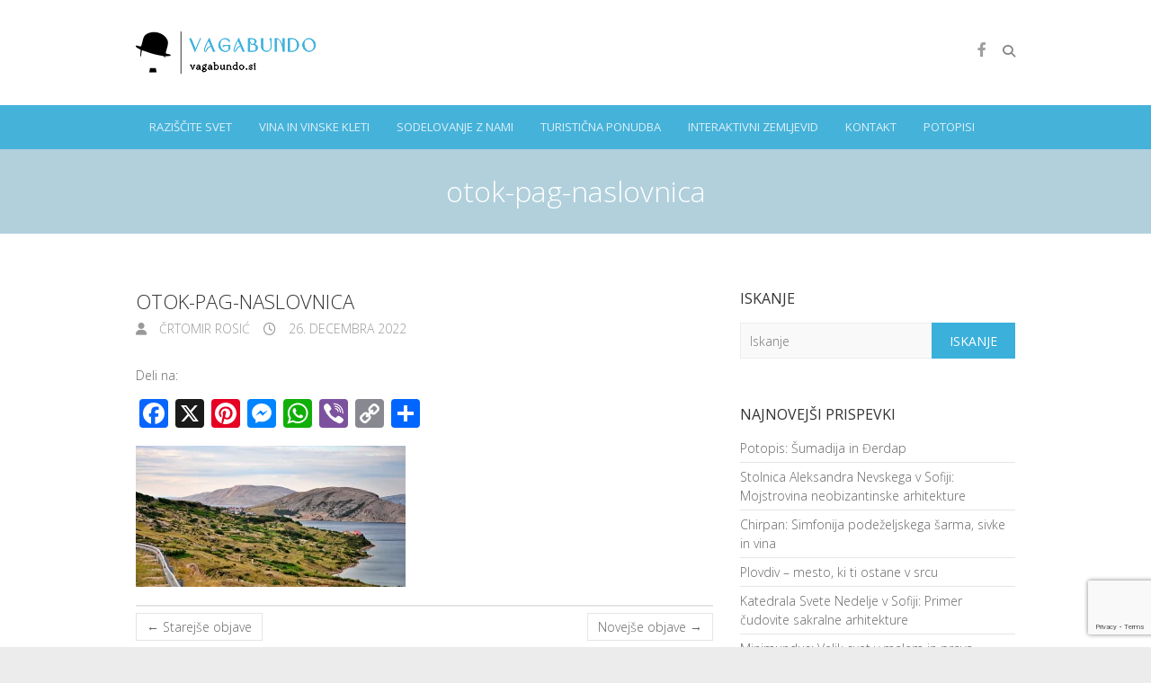

--- FILE ---
content_type: text/html; charset=UTF-8
request_url: https://vagabundo.si/otok-pag-kamniti-biser-jadrana/otok-pag-naslovnica/
body_size: 13197
content:
<!DOCTYPE html>
<!--[if IE 7]>
<html class="ie ie7" lang="sl-SI">
<![endif]-->
<!--[if IE 8]>
<html class="ie ie8" lang="sl-SI">
<![endif]-->
<!--[if !(IE 7) | !(IE 8) ]><!-->
<html lang="sl-SI">
<!--<![endif]-->
<head>
	<meta charset="UTF-8" />
				<meta name="viewport" content="width=device-width">
			<link rel="profile" href="http://gmpg.org/xfn/11" />
	<link rel="pingback" href="https://vagabundo.si/xmlrpc.php" />
	        <script>
            (function (s, e, n, d, er) {
                s['Sender'] = er;
                s[er] = s[er] || function () {
                    (s[er].q = s[er].q || []).push(arguments)
                }, s[er].l = 1 * new Date();
                var a = e.createElement(n),
                    m = e.getElementsByTagName(n)[0];
                a.async = 1;
                a.src = d;
                m.parentNode.insertBefore(a, m)
            })(window, document, 'script', 'https://cdn.sender.net/accounts_resources/universal.js', 'sender');
            sender('21dbce64f75352');
        </script>
                    <meta name="generator" content="Sender.net 2.10.10"/>
            <meta name='robots' content='index, follow, max-image-preview:large, max-snippet:-1, max-video-preview:-1' />

	<!-- This site is optimized with the Yoast SEO plugin v26.8 - https://yoast.com/product/yoast-seo-wordpress/ -->
	<title>otok-pag-naslovnica | Vagabundo</title>
	<link rel="canonical" href="https://vagabundo.si/otok-pag-kamniti-biser-jadrana/otok-pag-naslovnica/" />
	<meta property="og:locale" content="sl_SI" />
	<meta property="og:type" content="article" />
	<meta property="og:title" content="otok-pag-naslovnica | Vagabundo" />
	<meta property="og:url" content="https://vagabundo.si/otok-pag-kamniti-biser-jadrana/otok-pag-naslovnica/" />
	<meta property="og:site_name" content="Vagabundo" />
	<meta property="og:image" content="https://vagabundo.si/otok-pag-kamniti-biser-jadrana/otok-pag-naslovnica" />
	<meta property="og:image:width" content="1920" />
	<meta property="og:image:height" content="1004" />
	<meta property="og:image:type" content="image/webp" />
	<meta name="twitter:card" content="summary_large_image" />
	<script type="application/ld+json" class="yoast-schema-graph">{"@context":"https://schema.org","@graph":[{"@type":"WebPage","@id":"https://vagabundo.si/otok-pag-kamniti-biser-jadrana/otok-pag-naslovnica/","url":"https://vagabundo.si/otok-pag-kamniti-biser-jadrana/otok-pag-naslovnica/","name":"otok-pag-naslovnica | Vagabundo","isPartOf":{"@id":"https://vagabundo.si/#website"},"primaryImageOfPage":{"@id":"https://vagabundo.si/otok-pag-kamniti-biser-jadrana/otok-pag-naslovnica/#primaryimage"},"image":{"@id":"https://vagabundo.si/otok-pag-kamniti-biser-jadrana/otok-pag-naslovnica/#primaryimage"},"thumbnailUrl":"https://vagabundo.si/wp-content/uploads/2011/07/otok-pag-naslovnica.webp","datePublished":"2022-12-26T12:20:38+00:00","breadcrumb":{"@id":"https://vagabundo.si/otok-pag-kamniti-biser-jadrana/otok-pag-naslovnica/#breadcrumb"},"inLanguage":"sl-SI","potentialAction":[{"@type":"ReadAction","target":["https://vagabundo.si/otok-pag-kamniti-biser-jadrana/otok-pag-naslovnica/"]}]},{"@type":"ImageObject","inLanguage":"sl-SI","@id":"https://vagabundo.si/otok-pag-kamniti-biser-jadrana/otok-pag-naslovnica/#primaryimage","url":"https://vagabundo.si/wp-content/uploads/2011/07/otok-pag-naslovnica.webp","contentUrl":"https://vagabundo.si/wp-content/uploads/2011/07/otok-pag-naslovnica.webp","width":1920,"height":1004},{"@type":"BreadcrumbList","@id":"https://vagabundo.si/otok-pag-kamniti-biser-jadrana/otok-pag-naslovnica/#breadcrumb","itemListElement":[{"@type":"ListItem","position":1,"name":"Domov","item":"https://vagabundo.si/"},{"@type":"ListItem","position":2,"name":"Otok Pag, kamniti biser Jadrana","item":"https://vagabundo.si/otok-pag-kamniti-biser-jadrana/"},{"@type":"ListItem","position":3,"name":"otok-pag-naslovnica"}]},{"@type":"WebSite","@id":"https://vagabundo.si/#website","url":"https://vagabundo.si/","name":"Vagabundo","description":"spletni portal za pustolovce in vedoželjne","publisher":{"@id":"https://vagabundo.si/#/schema/person/ea2991294c0afa5246c13b2b755c45d8"},"potentialAction":[{"@type":"SearchAction","target":{"@type":"EntryPoint","urlTemplate":"https://vagabundo.si/?s={search_term_string}"},"query-input":{"@type":"PropertyValueSpecification","valueRequired":true,"valueName":"search_term_string"}}],"inLanguage":"sl-SI"},{"@type":["Person","Organization"],"@id":"https://vagabundo.si/#/schema/person/ea2991294c0afa5246c13b2b755c45d8","name":"Črtomir Rosić","image":{"@type":"ImageObject","inLanguage":"sl-SI","@id":"https://vagabundo.si/#/schema/person/image/","url":"https://vagabundo.si/wp-content/uploads/2022/11/cropped-vagabundo-logo.png","contentUrl":"https://vagabundo.si/wp-content/uploads/2022/11/cropped-vagabundo-logo.png","width":1906,"height":449,"caption":"Črtomir Rosić"},"logo":{"@id":"https://vagabundo.si/#/schema/person/image/"},"sameAs":["https://vagabundo.si"]}]}</script>
	<!-- / Yoast SEO plugin. -->


<link rel='dns-prefetch' href='//static.addtoany.com' />
<link rel='dns-prefetch' href='//fonts.googleapis.com' />
<link rel="alternate" type="application/rss+xml" title="Vagabundo &raquo; Vir" href="https://vagabundo.si/feed/" />
<link rel="alternate" type="application/rss+xml" title="Vagabundo &raquo; Vir komentarjev" href="https://vagabundo.si/comments/feed/" />
<link rel="alternate" title="oEmbed (JSON)" type="application/json+oembed" href="https://vagabundo.si/wp-json/oembed/1.0/embed?url=https%3A%2F%2Fvagabundo.si%2Fotok-pag-kamniti-biser-jadrana%2Fotok-pag-naslovnica%2F" />
<link rel="alternate" title="oEmbed (XML)" type="text/xml+oembed" href="https://vagabundo.si/wp-json/oembed/1.0/embed?url=https%3A%2F%2Fvagabundo.si%2Fotok-pag-kamniti-biser-jadrana%2Fotok-pag-naslovnica%2F&#038;format=xml" />
<style id='wp-img-auto-sizes-contain-inline-css' type='text/css'>
img:is([sizes=auto i],[sizes^="auto," i]){contain-intrinsic-size:3000px 1500px}
/*# sourceURL=wp-img-auto-sizes-contain-inline-css */
</style>
<style id='wp-emoji-styles-inline-css' type='text/css'>

	img.wp-smiley, img.emoji {
		display: inline !important;
		border: none !important;
		box-shadow: none !important;
		height: 1em !important;
		width: 1em !important;
		margin: 0 0.07em !important;
		vertical-align: -0.1em !important;
		background: none !important;
		padding: 0 !important;
	}
/*# sourceURL=wp-emoji-styles-inline-css */
</style>
<style id='wp-block-library-inline-css' type='text/css'>
:root{--wp-block-synced-color:#7a00df;--wp-block-synced-color--rgb:122,0,223;--wp-bound-block-color:var(--wp-block-synced-color);--wp-editor-canvas-background:#ddd;--wp-admin-theme-color:#007cba;--wp-admin-theme-color--rgb:0,124,186;--wp-admin-theme-color-darker-10:#006ba1;--wp-admin-theme-color-darker-10--rgb:0,107,160.5;--wp-admin-theme-color-darker-20:#005a87;--wp-admin-theme-color-darker-20--rgb:0,90,135;--wp-admin-border-width-focus:2px}@media (min-resolution:192dpi){:root{--wp-admin-border-width-focus:1.5px}}.wp-element-button{cursor:pointer}:root .has-very-light-gray-background-color{background-color:#eee}:root .has-very-dark-gray-background-color{background-color:#313131}:root .has-very-light-gray-color{color:#eee}:root .has-very-dark-gray-color{color:#313131}:root .has-vivid-green-cyan-to-vivid-cyan-blue-gradient-background{background:linear-gradient(135deg,#00d084,#0693e3)}:root .has-purple-crush-gradient-background{background:linear-gradient(135deg,#34e2e4,#4721fb 50%,#ab1dfe)}:root .has-hazy-dawn-gradient-background{background:linear-gradient(135deg,#faaca8,#dad0ec)}:root .has-subdued-olive-gradient-background{background:linear-gradient(135deg,#fafae1,#67a671)}:root .has-atomic-cream-gradient-background{background:linear-gradient(135deg,#fdd79a,#004a59)}:root .has-nightshade-gradient-background{background:linear-gradient(135deg,#330968,#31cdcf)}:root .has-midnight-gradient-background{background:linear-gradient(135deg,#020381,#2874fc)}:root{--wp--preset--font-size--normal:16px;--wp--preset--font-size--huge:42px}.has-regular-font-size{font-size:1em}.has-larger-font-size{font-size:2.625em}.has-normal-font-size{font-size:var(--wp--preset--font-size--normal)}.has-huge-font-size{font-size:var(--wp--preset--font-size--huge)}.has-text-align-center{text-align:center}.has-text-align-left{text-align:left}.has-text-align-right{text-align:right}.has-fit-text{white-space:nowrap!important}#end-resizable-editor-section{display:none}.aligncenter{clear:both}.items-justified-left{justify-content:flex-start}.items-justified-center{justify-content:center}.items-justified-right{justify-content:flex-end}.items-justified-space-between{justify-content:space-between}.screen-reader-text{border:0;clip-path:inset(50%);height:1px;margin:-1px;overflow:hidden;padding:0;position:absolute;width:1px;word-wrap:normal!important}.screen-reader-text:focus{background-color:#ddd;clip-path:none;color:#444;display:block;font-size:1em;height:auto;left:5px;line-height:normal;padding:15px 23px 14px;text-decoration:none;top:5px;width:auto;z-index:100000}html :where(.has-border-color){border-style:solid}html :where([style*=border-top-color]){border-top-style:solid}html :where([style*=border-right-color]){border-right-style:solid}html :where([style*=border-bottom-color]){border-bottom-style:solid}html :where([style*=border-left-color]){border-left-style:solid}html :where([style*=border-width]){border-style:solid}html :where([style*=border-top-width]){border-top-style:solid}html :where([style*=border-right-width]){border-right-style:solid}html :where([style*=border-bottom-width]){border-bottom-style:solid}html :where([style*=border-left-width]){border-left-style:solid}html :where(img[class*=wp-image-]){height:auto;max-width:100%}:where(figure){margin:0 0 1em}html :where(.is-position-sticky){--wp-admin--admin-bar--position-offset:var(--wp-admin--admin-bar--height,0px)}@media screen and (max-width:600px){html :where(.is-position-sticky){--wp-admin--admin-bar--position-offset:0px}}

/*# sourceURL=wp-block-library-inline-css */
</style><style id='global-styles-inline-css' type='text/css'>
:root{--wp--preset--aspect-ratio--square: 1;--wp--preset--aspect-ratio--4-3: 4/3;--wp--preset--aspect-ratio--3-4: 3/4;--wp--preset--aspect-ratio--3-2: 3/2;--wp--preset--aspect-ratio--2-3: 2/3;--wp--preset--aspect-ratio--16-9: 16/9;--wp--preset--aspect-ratio--9-16: 9/16;--wp--preset--color--black: #000000;--wp--preset--color--cyan-bluish-gray: #abb8c3;--wp--preset--color--white: #ffffff;--wp--preset--color--pale-pink: #f78da7;--wp--preset--color--vivid-red: #cf2e2e;--wp--preset--color--luminous-vivid-orange: #ff6900;--wp--preset--color--luminous-vivid-amber: #fcb900;--wp--preset--color--light-green-cyan: #7bdcb5;--wp--preset--color--vivid-green-cyan: #00d084;--wp--preset--color--pale-cyan-blue: #8ed1fc;--wp--preset--color--vivid-cyan-blue: #0693e3;--wp--preset--color--vivid-purple: #9b51e0;--wp--preset--gradient--vivid-cyan-blue-to-vivid-purple: linear-gradient(135deg,rgb(6,147,227) 0%,rgb(155,81,224) 100%);--wp--preset--gradient--light-green-cyan-to-vivid-green-cyan: linear-gradient(135deg,rgb(122,220,180) 0%,rgb(0,208,130) 100%);--wp--preset--gradient--luminous-vivid-amber-to-luminous-vivid-orange: linear-gradient(135deg,rgb(252,185,0) 0%,rgb(255,105,0) 100%);--wp--preset--gradient--luminous-vivid-orange-to-vivid-red: linear-gradient(135deg,rgb(255,105,0) 0%,rgb(207,46,46) 100%);--wp--preset--gradient--very-light-gray-to-cyan-bluish-gray: linear-gradient(135deg,rgb(238,238,238) 0%,rgb(169,184,195) 100%);--wp--preset--gradient--cool-to-warm-spectrum: linear-gradient(135deg,rgb(74,234,220) 0%,rgb(151,120,209) 20%,rgb(207,42,186) 40%,rgb(238,44,130) 60%,rgb(251,105,98) 80%,rgb(254,248,76) 100%);--wp--preset--gradient--blush-light-purple: linear-gradient(135deg,rgb(255,206,236) 0%,rgb(152,150,240) 100%);--wp--preset--gradient--blush-bordeaux: linear-gradient(135deg,rgb(254,205,165) 0%,rgb(254,45,45) 50%,rgb(107,0,62) 100%);--wp--preset--gradient--luminous-dusk: linear-gradient(135deg,rgb(255,203,112) 0%,rgb(199,81,192) 50%,rgb(65,88,208) 100%);--wp--preset--gradient--pale-ocean: linear-gradient(135deg,rgb(255,245,203) 0%,rgb(182,227,212) 50%,rgb(51,167,181) 100%);--wp--preset--gradient--electric-grass: linear-gradient(135deg,rgb(202,248,128) 0%,rgb(113,206,126) 100%);--wp--preset--gradient--midnight: linear-gradient(135deg,rgb(2,3,129) 0%,rgb(40,116,252) 100%);--wp--preset--font-size--small: 13px;--wp--preset--font-size--medium: 20px;--wp--preset--font-size--large: 36px;--wp--preset--font-size--x-large: 42px;--wp--preset--spacing--20: 0.44rem;--wp--preset--spacing--30: 0.67rem;--wp--preset--spacing--40: 1rem;--wp--preset--spacing--50: 1.5rem;--wp--preset--spacing--60: 2.25rem;--wp--preset--spacing--70: 3.38rem;--wp--preset--spacing--80: 5.06rem;--wp--preset--shadow--natural: 6px 6px 9px rgba(0, 0, 0, 0.2);--wp--preset--shadow--deep: 12px 12px 50px rgba(0, 0, 0, 0.4);--wp--preset--shadow--sharp: 6px 6px 0px rgba(0, 0, 0, 0.2);--wp--preset--shadow--outlined: 6px 6px 0px -3px rgb(255, 255, 255), 6px 6px rgb(0, 0, 0);--wp--preset--shadow--crisp: 6px 6px 0px rgb(0, 0, 0);}:where(.is-layout-flex){gap: 0.5em;}:where(.is-layout-grid){gap: 0.5em;}body .is-layout-flex{display: flex;}.is-layout-flex{flex-wrap: wrap;align-items: center;}.is-layout-flex > :is(*, div){margin: 0;}body .is-layout-grid{display: grid;}.is-layout-grid > :is(*, div){margin: 0;}:where(.wp-block-columns.is-layout-flex){gap: 2em;}:where(.wp-block-columns.is-layout-grid){gap: 2em;}:where(.wp-block-post-template.is-layout-flex){gap: 1.25em;}:where(.wp-block-post-template.is-layout-grid){gap: 1.25em;}.has-black-color{color: var(--wp--preset--color--black) !important;}.has-cyan-bluish-gray-color{color: var(--wp--preset--color--cyan-bluish-gray) !important;}.has-white-color{color: var(--wp--preset--color--white) !important;}.has-pale-pink-color{color: var(--wp--preset--color--pale-pink) !important;}.has-vivid-red-color{color: var(--wp--preset--color--vivid-red) !important;}.has-luminous-vivid-orange-color{color: var(--wp--preset--color--luminous-vivid-orange) !important;}.has-luminous-vivid-amber-color{color: var(--wp--preset--color--luminous-vivid-amber) !important;}.has-light-green-cyan-color{color: var(--wp--preset--color--light-green-cyan) !important;}.has-vivid-green-cyan-color{color: var(--wp--preset--color--vivid-green-cyan) !important;}.has-pale-cyan-blue-color{color: var(--wp--preset--color--pale-cyan-blue) !important;}.has-vivid-cyan-blue-color{color: var(--wp--preset--color--vivid-cyan-blue) !important;}.has-vivid-purple-color{color: var(--wp--preset--color--vivid-purple) !important;}.has-black-background-color{background-color: var(--wp--preset--color--black) !important;}.has-cyan-bluish-gray-background-color{background-color: var(--wp--preset--color--cyan-bluish-gray) !important;}.has-white-background-color{background-color: var(--wp--preset--color--white) !important;}.has-pale-pink-background-color{background-color: var(--wp--preset--color--pale-pink) !important;}.has-vivid-red-background-color{background-color: var(--wp--preset--color--vivid-red) !important;}.has-luminous-vivid-orange-background-color{background-color: var(--wp--preset--color--luminous-vivid-orange) !important;}.has-luminous-vivid-amber-background-color{background-color: var(--wp--preset--color--luminous-vivid-amber) !important;}.has-light-green-cyan-background-color{background-color: var(--wp--preset--color--light-green-cyan) !important;}.has-vivid-green-cyan-background-color{background-color: var(--wp--preset--color--vivid-green-cyan) !important;}.has-pale-cyan-blue-background-color{background-color: var(--wp--preset--color--pale-cyan-blue) !important;}.has-vivid-cyan-blue-background-color{background-color: var(--wp--preset--color--vivid-cyan-blue) !important;}.has-vivid-purple-background-color{background-color: var(--wp--preset--color--vivid-purple) !important;}.has-black-border-color{border-color: var(--wp--preset--color--black) !important;}.has-cyan-bluish-gray-border-color{border-color: var(--wp--preset--color--cyan-bluish-gray) !important;}.has-white-border-color{border-color: var(--wp--preset--color--white) !important;}.has-pale-pink-border-color{border-color: var(--wp--preset--color--pale-pink) !important;}.has-vivid-red-border-color{border-color: var(--wp--preset--color--vivid-red) !important;}.has-luminous-vivid-orange-border-color{border-color: var(--wp--preset--color--luminous-vivid-orange) !important;}.has-luminous-vivid-amber-border-color{border-color: var(--wp--preset--color--luminous-vivid-amber) !important;}.has-light-green-cyan-border-color{border-color: var(--wp--preset--color--light-green-cyan) !important;}.has-vivid-green-cyan-border-color{border-color: var(--wp--preset--color--vivid-green-cyan) !important;}.has-pale-cyan-blue-border-color{border-color: var(--wp--preset--color--pale-cyan-blue) !important;}.has-vivid-cyan-blue-border-color{border-color: var(--wp--preset--color--vivid-cyan-blue) !important;}.has-vivid-purple-border-color{border-color: var(--wp--preset--color--vivid-purple) !important;}.has-vivid-cyan-blue-to-vivid-purple-gradient-background{background: var(--wp--preset--gradient--vivid-cyan-blue-to-vivid-purple) !important;}.has-light-green-cyan-to-vivid-green-cyan-gradient-background{background: var(--wp--preset--gradient--light-green-cyan-to-vivid-green-cyan) !important;}.has-luminous-vivid-amber-to-luminous-vivid-orange-gradient-background{background: var(--wp--preset--gradient--luminous-vivid-amber-to-luminous-vivid-orange) !important;}.has-luminous-vivid-orange-to-vivid-red-gradient-background{background: var(--wp--preset--gradient--luminous-vivid-orange-to-vivid-red) !important;}.has-very-light-gray-to-cyan-bluish-gray-gradient-background{background: var(--wp--preset--gradient--very-light-gray-to-cyan-bluish-gray) !important;}.has-cool-to-warm-spectrum-gradient-background{background: var(--wp--preset--gradient--cool-to-warm-spectrum) !important;}.has-blush-light-purple-gradient-background{background: var(--wp--preset--gradient--blush-light-purple) !important;}.has-blush-bordeaux-gradient-background{background: var(--wp--preset--gradient--blush-bordeaux) !important;}.has-luminous-dusk-gradient-background{background: var(--wp--preset--gradient--luminous-dusk) !important;}.has-pale-ocean-gradient-background{background: var(--wp--preset--gradient--pale-ocean) !important;}.has-electric-grass-gradient-background{background: var(--wp--preset--gradient--electric-grass) !important;}.has-midnight-gradient-background{background: var(--wp--preset--gradient--midnight) !important;}.has-small-font-size{font-size: var(--wp--preset--font-size--small) !important;}.has-medium-font-size{font-size: var(--wp--preset--font-size--medium) !important;}.has-large-font-size{font-size: var(--wp--preset--font-size--large) !important;}.has-x-large-font-size{font-size: var(--wp--preset--font-size--x-large) !important;}
/*# sourceURL=global-styles-inline-css */
</style>

<style id='classic-theme-styles-inline-css' type='text/css'>
/*! This file is auto-generated */
.wp-block-button__link{color:#fff;background-color:#32373c;border-radius:9999px;box-shadow:none;text-decoration:none;padding:calc(.667em + 2px) calc(1.333em + 2px);font-size:1.125em}.wp-block-file__button{background:#32373c;color:#fff;text-decoration:none}
/*# sourceURL=/wp-includes/css/classic-themes.min.css */
</style>
<link rel='stylesheet' id='contact-form-7-css' href='https://vagabundo.si/wp-content/plugins/contact-form-7/includes/css/styles.css?ver=6.1.4' type='text/css' media='all' />
<link rel='stylesheet' id='photection-style-css' href='https://vagabundo.si/wp-content/plugins/photection/public/resources/build/photection.css?ver=1.0.0' type='text/css' media='all' />
<style id='photection-style-inline-css' type='text/css'>

		img {
			-webkit-user-drag: none;
			user-drag: none;
			-webkit-touch-callout: none;
			-webkit-user-select: none;
			-moz-user-select: none;
			-ms-user-select: none;
			user-select: none; 
		}
/*# sourceURL=photection-style-inline-css */
</style>
<link rel='stylesheet' id='ultimate_style-css' href='https://vagabundo.si/wp-content/themes/ultimate/style.css?ver=6.9' type='text/css' media='all' />
<link rel='stylesheet' id='ultimate-font-awesome-css' href='https://vagabundo.si/wp-content/themes/ultimate/font-awesome/css/all.min.css?ver=6.9' type='text/css' media='all' />
<link rel='stylesheet' id='ultimate-responsive-css' href='https://vagabundo.si/wp-content/themes/ultimate/css/responsive.css?ver=6.9' type='text/css' media='all' />
<link rel='stylesheet' id='google_fonts-css' href='//fonts.googleapis.com/css?family=Open+Sans%3A400%2C300%2C300italic%2C400italic%2C600%2C600italic&#038;ver=6.9' type='text/css' media='all' />
<link rel='stylesheet' id='addtoany-css' href='https://vagabundo.si/wp-content/plugins/add-to-any/addtoany.min.css?ver=1.16' type='text/css' media='all' />
<script type="text/javascript" id="addtoany-core-js-before">
/* <![CDATA[ */
window.a2a_config=window.a2a_config||{};a2a_config.callbacks=[];a2a_config.overlays=[];a2a_config.templates={};a2a_localize = {
	Share: "Share",
	Save: "Save",
	Subscribe: "Subscribe",
	Email: "Email",
	Bookmark: "Bookmark",
	ShowAll: "Show all",
	ShowLess: "Show less",
	FindServices: "Find service(s)",
	FindAnyServiceToAddTo: "Instantly find any service to add to",
	PoweredBy: "Powered by",
	ShareViaEmail: "Share via email",
	SubscribeViaEmail: "Subscribe via email",
	BookmarkInYourBrowser: "Bookmark in your browser",
	BookmarkInstructions: "Press Ctrl+D or \u2318+D to bookmark this page",
	AddToYourFavorites: "Add to your favorites",
	SendFromWebOrProgram: "Send from any email address or email program",
	EmailProgram: "Email program",
	More: "More&#8230;",
	ThanksForSharing: "Thanks for sharing!",
	ThanksForFollowing: "Thanks for following!"
};


//# sourceURL=addtoany-core-js-before
/* ]]> */
</script>
<script type="text/javascript" defer src="https://static.addtoany.com/menu/page.js" id="addtoany-core-js"></script>
<script type="text/javascript" src="https://vagabundo.si/wp-includes/js/jquery/jquery.min.js?ver=3.7.1" id="jquery-core-js"></script>
<script type="text/javascript" src="https://vagabundo.si/wp-includes/js/jquery/jquery-migrate.min.js?ver=3.4.1" id="jquery-migrate-js"></script>
<script type="text/javascript" defer src="https://vagabundo.si/wp-content/plugins/add-to-any/addtoany.min.js?ver=1.1" id="addtoany-jquery-js"></script>
<script type="text/javascript" src="https://vagabundo.si/wp-content/themes/ultimate/js/backtotop.js?ver=6.9" id="backtotop-js"></script>
<script type="text/javascript" src="https://vagabundo.si/wp-content/themes/ultimate/js/scripts.js?ver=6.9" id="scripts-js"></script>
<link rel="https://api.w.org/" href="https://vagabundo.si/wp-json/" /><link rel="alternate" title="JSON" type="application/json" href="https://vagabundo.si/wp-json/wp/v2/media/29694" /><link rel="EditURI" type="application/rsd+xml" title="RSD" href="https://vagabundo.si/xmlrpc.php?rsd" />
<meta name="generator" content="WordPress 6.9" />
<link rel='shortlink' href='https://vagabundo.si/?p=29694' />
<!-- Vagabundo Custom CSS Styles -->
<style type="text/css" media="screen">
#content .post {
  padding-bottom: 20px;
}
</style>
<link rel="icon" href="https://vagabundo.si/wp-content/uploads/2022/11/cropped-vagabundo-logo-icon-2-32x32.png" sizes="32x32" />
<link rel="icon" href="https://vagabundo.si/wp-content/uploads/2022/11/cropped-vagabundo-logo-icon-2-192x192.png" sizes="192x192" />
<link rel="apple-touch-icon" href="https://vagabundo.si/wp-content/uploads/2022/11/cropped-vagabundo-logo-icon-2-180x180.png" />
<meta name="msapplication-TileImage" content="https://vagabundo.si/wp-content/uploads/2022/11/cropped-vagabundo-logo-icon-2-270x270.png" />
</head>
<body class="attachment wp-singular attachment-template-default single single-attachment postid-29694 attachmentid-29694 attachment-webp wp-custom-logo wp-theme-ultimate  modula-best-grid-gallery">
<div class="wrapper">
<header id="branding" >
				<div class="hgroup-wrap">
		<div class="container clearfix">
			<section class="hgroup-right">
	<div class="social-profiles clearfix"><ul><li class="facebook"><a href="https://www.facebook.com/portal.vagabundo.si/" title="Vagabundo on Facebook" target="_blank" rel="noopener noreferrer"></a></li></ul></div><!-- .social-profiles -->		<div class="search-toggle"></div><!-- .search-toggle -->
		<div id="search-box" class="hide">
				<form action="https://vagabundo.si/" method="get" class="search-form clearfix">
		<label class="assistive-text">
			Iskanje		</label>
		<input type="search" placeholder="Iskanje" class="s field" name="s">
		<input type="submit" value="Iskanje" class="search-submit">
	</form><!-- .search-form -->
				<span class="arrow"></span>
		</div><!-- #search-box -->
			<button class="menu-toggle">Responsive Menu</button>
			</section><!-- .hgroup-right -->
				<section id="site-logo" class="clearfix">
							<h2 id="site-title">
					<a href="https://vagabundo.si/" title="Vagabundo" rel="home"> <img src="https://vagabundo.si/wp-content/uploads/2022/11/vagabundo-logo-web.png" alt="Vagabundo"></a>
				</h2>
							</section><!-- #site-logo -->
				</div><!-- .container -->
	</div><!-- .hgroup-wrap -->
			<div class="header-main"
		 >
		<nav id="access" class="clearfix">
				<div class="container clearfix"><ul class="nav-menu"><li id="menu-item-31853" class="menu-item menu-item-type-custom menu-item-object-custom menu-item-has-children menu-item-31853"><a href="#">Raziščite svet</a>
<ul class="sub-menu">
	<li id="menu-item-31857" class="menu-item menu-item-type-post_type menu-item-object-page menu-item-31857"><a href="https://vagabundo.si/kulturna-dediscina/">Kulturna dediščina</a></li>
	<li id="menu-item-31858" class="menu-item menu-item-type-post_type menu-item-object-page menu-item-31858"><a href="https://vagabundo.si/naravne-znamenitosti/">Naravne znamenitosti</a></li>
	<li id="menu-item-31855" class="menu-item menu-item-type-post_type menu-item-object-page menu-item-31855"><a href="https://vagabundo.si/kraji-in-mesta/">Kraji in mesta</a></li>
	<li id="menu-item-31859" class="menu-item menu-item-type-post_type menu-item-object-page menu-item-31859"><a href="https://vagabundo.si/potovanja-skozi-cas/">Potovanja skozi čas</a></li>
	<li id="menu-item-34040" class="menu-item menu-item-type-post_type menu-item-object-page menu-item-34040"><a href="https://vagabundo.si/vina-in-vinske-kleti/">Vina in vinske kleti</a></li>
	<li id="menu-item-31856" class="menu-item menu-item-type-post_type menu-item-object-page menu-item-31856"><a href="https://vagabundo.si/kulinarika/">Kulinarika</a></li>
</ul>
</li>
<li id="menu-item-33990" class="menu-item menu-item-type-taxonomy menu-item-object-category menu-item-has-children menu-item-33990"><a href="https://vagabundo.si/category/vina-in-vinske-kleti/">Vina in vinske kleti</a>
<ul class="sub-menu">
	<li id="menu-item-31897" class="menu-item menu-item-type-post_type menu-item-object-page menu-item-31897"><a href="https://vagabundo.si/vinorodne-dezele-slovenije/">Vinorodne dežele Slovenije</a></li>
	<li id="menu-item-31899" class="menu-item menu-item-type-post_type menu-item-object-page menu-item-31899"><a href="https://vagabundo.si/vinorodne-dezele-slovenije/vinorodna-dezela-podravje/">Vinorodna dežela Podravje</a></li>
	<li id="menu-item-31898" class="menu-item menu-item-type-post_type menu-item-object-page menu-item-31898"><a href="https://vagabundo.si/vinorodne-dezele-slovenije/vinorodna-dezela-posavje/">Vinorodna dežela Posavje</a></li>
	<li id="menu-item-31900" class="menu-item menu-item-type-post_type menu-item-object-page menu-item-31900"><a href="https://vagabundo.si/vinorodne-dezele-slovenije/vinorodna-dezela-primorska/">Vinorodna dežela Primorska</a></li>
</ul>
</li>
<li id="menu-item-32892" class="menu-item menu-item-type-custom menu-item-object-custom menu-item-has-children menu-item-32892"><a href="#">Sodelovanje z nami</a>
<ul class="sub-menu">
	<li id="menu-item-32893" class="menu-item menu-item-type-post_type menu-item-object-page menu-item-32893"><a href="https://vagabundo.si/potopisna-predavanja/">Potopisna predavanja</a></li>
	<li id="menu-item-32894" class="menu-item menu-item-type-post_type menu-item-object-page menu-item-32894"><a href="https://vagabundo.si/potopisne-reportaze/">Potopisne reportaže</a></li>
</ul>
</li>
<li id="menu-item-33921" class="menu-item menu-item-type-taxonomy menu-item-object-category menu-item-33921"><a href="https://vagabundo.si/category/turisticna-ponudba/">Turistična ponudba</a></li>
<li id="menu-item-33066" class="menu-item menu-item-type-custom menu-item-object-custom menu-item-33066"><a target="_blank" href="https://www.google.com/maps/d/viewer?hl=sl&#038;mid=16krYyfAoY8CiFwsjraF-zivZbnsN4Pk&#038;ll=46.40104034401829%2C16.697184673189255&#038;z=5">Interaktivni zemljevid</a></li>
<li id="menu-item-32895" class="menu-item menu-item-type-post_type menu-item-object-page menu-item-has-children menu-item-32895"><a href="https://vagabundo.si/kontakt/">Kontakt</a>
<ul class="sub-menu">
	<li id="menu-item-34181" class="menu-item menu-item-type-post_type menu-item-object-page menu-item-34181"><a href="https://vagabundo.si/e-novicke/">eNovičke</a></li>
</ul>
</li>
<li id="menu-item-34523" class="menu-item menu-item-type-taxonomy menu-item-object-category menu-item-34523"><a href="https://vagabundo.si/category/potopis/">Potopisi</a></li>
</ul></div> </nav><!-- #access -->							<div class="page-title-wrap">
						<div class="container clearfix">
													<h1 class="page-title">otok-pag-naslovnica</h1><!-- .page-title -->
												</div>
					</div>
			</div><!-- .header-main -->
</header>
<div id="main">
<div class="container clearfix"><div id="primary">
  <div id="content"><section id="post-29694 clearfix" class="post-29694 attachment type-attachment status-inherit hentry">
  <article>
    <header class="entry-header">
            <div class="entry-meta">
        <span class="cat-links">
                  </span><!-- .cat-links --> 
      </div><!-- .entry-meta -->
      <h2 class="entry-title">
        otok-pag-naslovnica      </h2> <!-- .entry-title -->
      <div class="entry-meta clearfix">
        <div class="by-author vcard author"><span class="fn">
          <a href="https://vagabundo.si/author/vagabundo/">
          Črtomir Rosić          </a></span>
        </div>
        <div class="date updated"><a href="https://vagabundo.si/otok-pag-kamniti-biser-jadrana/otok-pag-naslovnica/" title="13:20">
          26. decembra 2022 </a>
        </div>
              </div><!-- .entry-meta --> 
    </header><!-- .entry-header -->
                  <div class="entry-content clearfix">
        <div class="addtoany_share_save_container addtoany_content addtoany_content_top"><div class="addtoany_header">Deli na:</div><div class="a2a_kit a2a_kit_size_32 addtoany_list" data-a2a-url="https://vagabundo.si/otok-pag-kamniti-biser-jadrana/otok-pag-naslovnica/" data-a2a-title="otok-pag-naslovnica"><a class="a2a_button_facebook" href="https://www.addtoany.com/add_to/facebook?linkurl=https%3A%2F%2Fvagabundo.si%2Fotok-pag-kamniti-biser-jadrana%2Fotok-pag-naslovnica%2F&amp;linkname=otok-pag-naslovnica" title="Facebook" rel="nofollow noopener" target="_blank"></a><a class="a2a_button_x" href="https://www.addtoany.com/add_to/x?linkurl=https%3A%2F%2Fvagabundo.si%2Fotok-pag-kamniti-biser-jadrana%2Fotok-pag-naslovnica%2F&amp;linkname=otok-pag-naslovnica" title="X" rel="nofollow noopener" target="_blank"></a><a class="a2a_button_pinterest" href="https://www.addtoany.com/add_to/pinterest?linkurl=https%3A%2F%2Fvagabundo.si%2Fotok-pag-kamniti-biser-jadrana%2Fotok-pag-naslovnica%2F&amp;linkname=otok-pag-naslovnica" title="Pinterest" rel="nofollow noopener" target="_blank"></a><a class="a2a_button_facebook_messenger" href="https://www.addtoany.com/add_to/facebook_messenger?linkurl=https%3A%2F%2Fvagabundo.si%2Fotok-pag-kamniti-biser-jadrana%2Fotok-pag-naslovnica%2F&amp;linkname=otok-pag-naslovnica" title="Messenger" rel="nofollow noopener" target="_blank"></a><a class="a2a_button_whatsapp" href="https://www.addtoany.com/add_to/whatsapp?linkurl=https%3A%2F%2Fvagabundo.si%2Fotok-pag-kamniti-biser-jadrana%2Fotok-pag-naslovnica%2F&amp;linkname=otok-pag-naslovnica" title="WhatsApp" rel="nofollow noopener" target="_blank"></a><a class="a2a_button_viber" href="https://www.addtoany.com/add_to/viber?linkurl=https%3A%2F%2Fvagabundo.si%2Fotok-pag-kamniti-biser-jadrana%2Fotok-pag-naslovnica%2F&amp;linkname=otok-pag-naslovnica" title="Viber" rel="nofollow noopener" target="_blank"></a><a class="a2a_button_copy_link" href="https://www.addtoany.com/add_to/copy_link?linkurl=https%3A%2F%2Fvagabundo.si%2Fotok-pag-kamniti-biser-jadrana%2Fotok-pag-naslovnica%2F&amp;linkname=otok-pag-naslovnica" title="Copy Link" rel="nofollow noopener" target="_blank"></a><a class="a2a_dd addtoany_share_save addtoany_share" href="https://www.addtoany.com/share"></a></div></div><p class="attachment"><a href='https://vagabundo.si/wp-content/uploads/2011/07/otok-pag-naslovnica.webp'><img decoding="async" width="300" height="157" src="https://vagabundo.si/wp-content/uploads/2011/07/otok-pag-naslovnica-300x157.webp" class="attachment-medium size-medium" alt="" srcset="https://vagabundo.si/wp-content/uploads/2011/07/otok-pag-naslovnica-300x157.webp 300w, https://vagabundo.si/wp-content/uploads/2011/07/otok-pag-naslovnica-1024x535.webp 1024w, https://vagabundo.si/wp-content/uploads/2011/07/otok-pag-naslovnica-768x402.webp 768w, https://vagabundo.si/wp-content/uploads/2011/07/otok-pag-naslovnica-1536x803.webp 1536w, https://vagabundo.si/wp-content/uploads/2011/07/otok-pag-naslovnica.webp 1920w" sizes="(max-width: 300px) 100vw, 300px" /></a></p>
      </div><!-- entry content clearfix -->
        </header>
     
        <footer class="entry-meta clearfix">
              </footer><!-- .entry-meta -->
      <ul class="default-wp-page clearfix">
  <li class="previous">
    <a href='https://vagabundo.si/otok-pag-kamniti-biser-jadrana/otok-pag-07/'>&larr; Starejše objave</a>  </li>
  <li class="next">
    <a href='https://vagabundo.si/otok-pag-kamniti-biser-jadrana/otok-pag-22/'>Novejše objave &rarr;</a>  </li>
</ul>
<div id="comments" class="comments-area">
      </div><!-- #comments .comments-area -->
  </article>
</section><!-- .post -->
</div><!-- #content --></div><!-- #primary -->
<div id="secondary">
  <aside id="search-2" class="widget widget_search"><h2 class="widget-title">Iskanje</h2>	<form action="https://vagabundo.si/" method="get" class="search-form clearfix">
		<label class="assistive-text">
			Iskanje		</label>
		<input type="search" placeholder="Iskanje" class="s field" name="s">
		<input type="submit" value="Iskanje" class="search-submit">
	</form><!-- .search-form -->
	</aside>
		<aside id="recent-posts-2" class="widget widget_recent_entries">
		<h2 class="widget-title">Najnovejši prispevki</h2>
		<ul>
											<li>
					<a href="https://vagabundo.si/potopis-sumadija-in-derdap/">Potopis: Šumadija in Đerdap</a>
									</li>
											<li>
					<a href="https://vagabundo.si/stolnica-aleksandra-nevskega-v-sofiji/">Stolnica Aleksandra Nevskega v Sofiji: Mojstrovina neobizantinske arhitekture</a>
									</li>
											<li>
					<a href="https://vagabundo.si/chirpan-simfonija-podezeljskega-sarma-sivke-in-vina/">Chirpan: Simfonija podeželjskega šarma, sivke in vina</a>
									</li>
											<li>
					<a href="https://vagabundo.si/plovdiv-mesto-ki-ti-ostane-v-srcu/">Plovdiv &#8211; mesto, ki ti ostane v srcu</a>
									</li>
											<li>
					<a href="https://vagabundo.si/katedrala-svete-nedelje-v-sofiji/">Katedrala Svete Nedelje v Sofiji: Primer čudovite sakralne arhitekture</a>
									</li>
											<li>
					<a href="https://vagabundo.si/minimundus-v-celovcu-velik-svet-v-malem/">Minimundus: Velik svet v malem in prava arhitekturna pustolovščina</a>
									</li>
					</ul>

		</aside><aside id="categories-2" class="widget widget_categories"><h2 class="widget-title">Kategorije objav</h2>
			<ul>
					<li class="cat-item cat-item-10"><a href="https://vagabundo.si/category/kraji-in-mesta/">Kraji in mesta</a> (53)
</li>
	<li class="cat-item cat-item-1"><a href="https://vagabundo.si/category/kulinarika/">Kulinarika</a> (35)
</li>
	<li class="cat-item cat-item-4"><a href="https://vagabundo.si/category/kulturna-dediscina/">Kulturna dediščina</a> (92)
</li>
	<li class="cat-item cat-item-13"><a href="https://vagabundo.si/category/naravne-znamenitosti/">Naravne znamenitosti</a> (53)
</li>
	<li class="cat-item cat-item-78"><a href="https://vagabundo.si/category/potopis/">Potopis</a> (2)
</li>
	<li class="cat-item cat-item-55"><a href="https://vagabundo.si/category/potovanja-skozi-cas/">Potovanja skozi čas</a> (11)
</li>
	<li class="cat-item cat-item-69"><a href="https://vagabundo.si/category/turisticna-ponudba/">Turistična ponudba</a> (9)
</li>
	<li class="cat-item cat-item-74"><a href="https://vagabundo.si/category/vina-in-vinske-kleti/">Vina in vinske kleti</a> (13)
</li>
			</ul>

			</aside><aside id="tag_cloud-2" class="widget widget_tag_cloud"><h2 class="widget-title">Oznake</h2><div class="tagcloud"><a href="https://vagabundo.si/tag/avstrija/" class="tag-cloud-link tag-link-27 tag-link-position-1" style="font-size: 9.1506849315068pt;" aria-label="avstrija (3 predmeti)">avstrija</a>
<a href="https://vagabundo.si/tag/bolgarija/" class="tag-cloud-link tag-link-77 tag-link-position-2" style="font-size: 10.109589041096pt;" aria-label="bolgarija (4 predmeti)">bolgarija</a>
<a href="https://vagabundo.si/tag/bosna-in-hercegovina/" class="tag-cloud-link tag-link-8 tag-link-position-3" style="font-size: 14.424657534247pt;" aria-label="bosna in hercegovina (13 predmetov)">bosna in hercegovina</a>
<a href="https://vagabundo.si/tag/cerkve-in-samostani/" class="tag-cloud-link tag-link-7 tag-link-position-4" style="font-size: 18.164383561644pt;" aria-label="cerkve in samostani (34 predmetov)">cerkve in samostani</a>
<a href="https://vagabundo.si/tag/edinstvena-dozivetja/" class="tag-cloud-link tag-link-75 tag-link-position-5" style="font-size: 14.712328767123pt;" aria-label="edinstvena doživetja (14 predmetov)">edinstvena doživetja</a>
<a href="https://vagabundo.si/tag/gore-in-vrhovi/" class="tag-cloud-link tag-link-12 tag-link-position-6" style="font-size: 12.506849315068pt;" aria-label="gore in vrhovi (8 predmetov)">gore in vrhovi</a>
<a href="https://vagabundo.si/tag/gradovi-in-dvorci/" class="tag-cloud-link tag-link-19 tag-link-position-7" style="font-size: 14.424657534247pt;" aria-label="gradovi in dvorci (13 predmetov)">gradovi in dvorci</a>
<a href="https://vagabundo.si/tag/hrvaska/" class="tag-cloud-link tag-link-20 tag-link-position-8" style="font-size: 15.671232876712pt;" aria-label="hrvaška (18 predmetov)">hrvaška</a>
<a href="https://vagabundo.si/tag/italija/" class="tag-cloud-link tag-link-26 tag-link-position-9" style="font-size: 9.1506849315068pt;" aria-label="italija (3 predmeti)">italija</a>
<a href="https://vagabundo.si/tag/izviri-in-studenci/" class="tag-cloud-link tag-link-25 tag-link-position-10" style="font-size: 13.369863013699pt;" aria-label="izviri in studenci (10 predmetov)">izviri in studenci</a>
<a href="https://vagabundo.si/tag/kdo-je-odkrival-svet/" class="tag-cloud-link tag-link-60 tag-link-position-11" style="font-size: 10.109589041096pt;" aria-label="kdo je odkrival svet (4 predmeti)">kdo je odkrival svet</a>
<a href="https://vagabundo.si/tag/madzarska/" class="tag-cloud-link tag-link-28 tag-link-position-12" style="font-size: 10.109589041096pt;" aria-label="madžarska (4 predmeti)">madžarska</a>
<a href="https://vagabundo.si/tag/makedonija/" class="tag-cloud-link tag-link-5 tag-link-position-13" style="font-size: 12.506849315068pt;" aria-label="makedonija (8 predmetov)">makedonija</a>
<a href="https://vagabundo.si/tag/morje/" class="tag-cloud-link tag-link-17 tag-link-position-14" style="font-size: 13.753424657534pt;" aria-label="morje (11 predmetov)">morje</a>
<a href="https://vagabundo.si/tag/mostovi/" class="tag-cloud-link tag-link-9 tag-link-position-15" style="font-size: 10.109589041096pt;" aria-label="mostovi (4 predmeti)">mostovi</a>
<a href="https://vagabundo.si/tag/muzeji/" class="tag-cloud-link tag-link-6 tag-link-position-16" style="font-size: 18.931506849315pt;" aria-label="muzeji (41 predmetov)">muzeji</a>
<a href="https://vagabundo.si/tag/naravni-rezervati/" class="tag-cloud-link tag-link-58 tag-link-position-17" style="font-size: 9.1506849315068pt;" aria-label="naravni rezervati (3 predmeti)">naravni rezervati</a>
<a href="https://vagabundo.si/tag/nastanitve/" class="tag-cloud-link tag-link-71 tag-link-position-18" style="font-size: 10.876712328767pt;" aria-label="nastanitve (5 predmetov)">nastanitve</a>
<a href="https://vagabundo.si/tag/nemcija/" class="tag-cloud-link tag-link-40 tag-link-position-19" style="font-size: 10.876712328767pt;" aria-label="nemčija (5 predmetov)">nemčija</a>
<a href="https://vagabundo.si/tag/nizozemska/" class="tag-cloud-link tag-link-62 tag-link-position-20" style="font-size: 10.876712328767pt;" aria-label="nizozemska (5 predmetov)">nizozemska</a>
<a href="https://vagabundo.si/tag/pecine-in-jame/" class="tag-cloud-link tag-link-37 tag-link-position-21" style="font-size: 10.109589041096pt;" aria-label="pečine in jame (4 predmeti)">pečine in jame</a>
<a href="https://vagabundo.si/tag/pohodnistvo/" class="tag-cloud-link tag-link-23 tag-link-position-22" style="font-size: 17.109589041096pt;" aria-label="pohodništvo (26 predmetov)">pohodništvo</a>
<a href="https://vagabundo.si/tag/poljska/" class="tag-cloud-link tag-link-15 tag-link-position-23" style="font-size: 11.547945205479pt;" aria-label="poljska (6 predmetov)">poljska</a>
<a href="https://vagabundo.si/tag/potopisi/" class="tag-cloud-link tag-link-76 tag-link-position-24" style="font-size: 8pt;" aria-label="potopisi (2 predmeta)">potopisi</a>
<a href="https://vagabundo.si/tag/razgledna-tocka/" class="tag-cloud-link tag-link-14 tag-link-position-25" style="font-size: 15.479452054795pt;" aria-label="razgledna točka (17 predmetov)">razgledna točka</a>
<a href="https://vagabundo.si/tag/reke-in-jezera/" class="tag-cloud-link tag-link-21 tag-link-position-26" style="font-size: 15.671232876712pt;" aria-label="reke in jezera (18 predmetov)">reke in jezera</a>
<a href="https://vagabundo.si/tag/rudniki/" class="tag-cloud-link tag-link-16 tag-link-position-27" style="font-size: 9.1506849315068pt;" aria-label="rudniki (3 predmeti)">rudniki</a>
<a href="https://vagabundo.si/tag/slapovi/" class="tag-cloud-link tag-link-36 tag-link-position-28" style="font-size: 12.027397260274pt;" aria-label="slapovi (7 predmetov)">slapovi</a>
<a href="https://vagabundo.si/tag/slovenija/" class="tag-cloud-link tag-link-18 tag-link-position-29" style="font-size: 22pt;" aria-label="slovenija (87 predmetov)">slovenija</a>
<a href="https://vagabundo.si/tag/soteske/" class="tag-cloud-link tag-link-35 tag-link-position-30" style="font-size: 9.1506849315068pt;" aria-label="soteske (3 predmeti)">soteske</a>
<a href="https://vagabundo.si/tag/spomeniki-in-stavbe/" class="tag-cloud-link tag-link-42 tag-link-position-31" style="font-size: 10.109589041096pt;" aria-label="spomeniki in stavbe (4 predmeti)">spomeniki in stavbe</a>
<a href="https://vagabundo.si/tag/sprehodi-po-mestu/" class="tag-cloud-link tag-link-66 tag-link-position-32" style="font-size: 15.671232876712pt;" aria-label="sprehodi po mestu (18 predmetov)">sprehodi po mestu</a>
<a href="https://vagabundo.si/tag/srbija/" class="tag-cloud-link tag-link-24 tag-link-position-33" style="font-size: 16.917808219178pt;" aria-label="srbija (25 predmetov)">srbija</a>
<a href="https://vagabundo.si/tag/stare-domacije/" class="tag-cloud-link tag-link-64 tag-link-position-34" style="font-size: 12.027397260274pt;" aria-label="stare domačije (7 predmetov)">stare domačije</a>
<a href="https://vagabundo.si/tag/tradicionalne-jedi/" class="tag-cloud-link tag-link-46 tag-link-position-35" style="font-size: 18.356164383562pt;" aria-label="tradicionalne jedi (35 predmetov)">tradicionalne jedi</a>
<a href="https://vagabundo.si/tag/turisticna-kmetije/" class="tag-cloud-link tag-link-70 tag-link-position-36" style="font-size: 9.1506849315068pt;" aria-label="turistična kmetije (3 predmeti)">turistična kmetije</a>
<a href="https://vagabundo.si/tag/turisticna-ponudba/" class="tag-cloud-link tag-link-72 tag-link-position-37" style="font-size: 9.1506849315068pt;" aria-label="turistična ponudba (3 predmeti)">turistična ponudba</a>
<a href="https://vagabundo.si/tag/vasi-in-kraji/" class="tag-cloud-link tag-link-67 tag-link-position-38" style="font-size: 12.506849315068pt;" aria-label="vasi in kraji (8 predmetov)">vasi in kraji</a>
<a href="https://vagabundo.si/tag/velemesta/" class="tag-cloud-link tag-link-41 tag-link-position-39" style="font-size: 13.753424657534pt;" aria-label="velemesta (11 predmetov)">velemesta</a>
<a href="https://vagabundo.si/tag/vinarji-in-vinske-kleti/" class="tag-cloud-link tag-link-43 tag-link-position-40" style="font-size: 14.424657534247pt;" aria-label="vinarji in vinske kleti (13 predmetov)">vinarji in vinske kleti</a>
<a href="https://vagabundo.si/tag/vinska-tradicija/" class="tag-cloud-link tag-link-49 tag-link-position-41" style="font-size: 10.109589041096pt;" aria-label="vinska tradicija (4 predmeti)">vinska tradicija</a>
<a href="https://vagabundo.si/tag/vrtovi-in-parki/" class="tag-cloud-link tag-link-22 tag-link-position-42" style="font-size: 12.986301369863pt;" aria-label="vrtovi in parki (9 predmetov)">vrtovi in parki</a>
<a href="https://vagabundo.si/tag/zgodovinske-zanimivosti/" class="tag-cloud-link tag-link-57 tag-link-position-43" style="font-size: 14.424657534247pt;" aria-label="zgodovinske zanimivosti (13 predmetov)">zgodovinske zanimivosti</a>
<a href="https://vagabundo.si/tag/ceska/" class="tag-cloud-link tag-link-39 tag-link-position-44" style="font-size: 8pt;" aria-label="češka (2 predmeta)">češka</a>
<a href="https://vagabundo.si/tag/crna-gora/" class="tag-cloud-link tag-link-11 tag-link-position-45" style="font-size: 14.712328767123pt;" aria-label="črna gora (14 predmetov)">črna gora</a></div>
</aside><aside id="sender_automated_emails_widget-3" class="widget sae_sender_form"><div class='sender-form-field' data-sender-form-id='aKM38d'></div><script>
        setTimeout(() => {
            if (typeof senderForms !== "undefined") {
                senderForms.render("aKM38d");
            }
        }, 1000);
        </script></aside><aside id="text-3" class="widget widget_text"><h2 class="widget-title">Naše strani poganja</h2>			<div class="textwidget"><p>&nbsp;</p>
<p><a href="https://whmcs.webicom.net/aff.php?aff=34" target="_blank" rel="noopener"><img loading="lazy" decoding="async" class="alignnone size-full wp-image-31849" src="https://vagabundo.si/wp-content/uploads/2023/01/webicom.png" alt="" width="249" height="40" /></a></p>
</div>
		</aside></div><!-- #secondary -->
</div><!-- .container --></div><!-- #main -->
<footer id="colophon" class="clearfix">
  <div class="info-bar"><div class="container clearfix"><div class="info clearfix"><ul><li class="phone-number"><a title="Pokličite nas" href="tel:+386 70 156 008">+386 70 156 008</a></li><li class="email"><a title="Pošljite nam E-mail" href="mailto:info@vagabundo.si">info@vagabundo.si</a></li></ul></div><!-- .info --></div><!-- .container --></div><!-- .info-bar --><div class="widget-wrap">
  <div class="container">
    <div class="widget-area clearfix">
      <div class="one-third">
        <aside id="nav_menu-3" class="widget widget_nav_menu"><h2 class="widget-title">O portalu</h2><div class="menu-o-portalu-container"><ul id="menu-o-portalu" class="menu"><li id="menu-item-32795" class="menu-item menu-item-type-post_type menu-item-object-page menu-item-32795"><a href="https://vagabundo.si/o-spletnem-portalu/">O spletnem portalu</a></li>
<li id="menu-item-32793" class="menu-item menu-item-type-post_type menu-item-object-page menu-item-privacy-policy menu-item-32793"><a rel="privacy-policy" href="https://vagabundo.si/politika-zasebnosti/">Politika zasebnosti</a></li>
<li id="menu-item-32807" class="menu-item menu-item-type-post_type menu-item-object-page menu-item-32807"><a href="https://vagabundo.si/spletni-piskoti/">Spletni piškoti</a></li>
<li id="menu-item-34182" class="menu-item menu-item-type-post_type menu-item-object-page menu-item-34182"><a href="https://vagabundo.si/e-novicke/">eNovičke</a></li>
</ul></div></aside>      </div><!-- .one-third -->
      <div class="one-third">
        <aside id="nav_menu-4" class="widget widget_nav_menu"><h2 class="widget-title">Sodelovanje z nami</h2><div class="menu-sodelovanje-z-nami-container"><ul id="menu-sodelovanje-z-nami" class="menu"><li id="menu-item-32905" class="menu-item menu-item-type-post_type menu-item-object-page menu-item-32905"><a href="https://vagabundo.si/potopisna-predavanja/">Potopisna predavanja</a></li>
<li id="menu-item-32906" class="menu-item menu-item-type-post_type menu-item-object-page menu-item-32906"><a href="https://vagabundo.si/potopisne-reportaze/">Potopisne reportaže</a></li>
</ul></div></aside>      </div><!-- .one-third -->
      <div class="one-third">
        <aside id="text-2" class="widget widget_text"><h2 class="widget-title">Hiter kontakt</h2>			<div class="textwidget"><p>Črtomir Rosić, urednik<br />
Spletni portal Vagabundo<br />
T: +386 70 156 008<br />
E: <a href="mailto:info@vagabundo.si" target="_blank" rel="noopener">info@vagabundo.si</a></p>
</div>
		</aside>      </div><!-- .one-third --> 
    </div><!-- .widget-area --> 
  </div><!-- .container --> 
</div><!-- .widget-wrap -->

	<div id="site-generator">
				<div class="container clearfix"><div class="social-profiles clearfix"><ul><li class="facebook"><a href="https://www.facebook.com/portal.vagabundo.si/" title="Vagabundo on Facebook" target="_blank" rel="noopener noreferrer"></a></li></ul></div><!-- .social-profiles --><div class="copyright">Copyright &copy; 2026 <a href="https://vagabundo.si/" title="Vagabundo" ><span>Vagabundo</span></a> | <a class="privacy-policy-link" href="https://vagabundo.si/politika-zasebnosti/" rel="privacy-policy">Politika zasebnosti</a> | Theme by: <a href="http://themehorse.com" target="_blank" rel="noopener noreferrer" title="Theme Horse" ><span>Theme Horse</span></a> | Powered by: <a href="http://wordpress.org" target="_blank" rel="noopener noreferrer" title="WordPress"><span>WordPress</span></a></div><!-- .copyright --></div><!-- .container -->	
			</div><!-- #site-generator --><div class="back-to-top"><a href="#branding"> </a></div></footer>
</div><!-- .wrapper -->
<script type="speculationrules">
{"prefetch":[{"source":"document","where":{"and":[{"href_matches":"/*"},{"not":{"href_matches":["/wp-*.php","/wp-admin/*","/wp-content/uploads/*","/wp-content/*","/wp-content/plugins/*","/wp-content/themes/ultimate/*","/*\\?(.+)"]}},{"not":{"selector_matches":"a[rel~=\"nofollow\"]"}},{"not":{"selector_matches":".no-prefetch, .no-prefetch a"}}]},"eagerness":"conservative"}]}
</script>
<div id="photection" class="photection-modal">
	<div id="photection-message" class="photection__message-wrapper">
		<p class="photection__message">Fotografija je zaščitena! Za dovoljenje kopiranja ali objave lahko zaprosite na info@vagabundo.si.</p>
	</div>
</div>
<script type="text/javascript" src="https://vagabundo.si/wp-includes/js/dist/hooks.min.js?ver=dd5603f07f9220ed27f1" id="wp-hooks-js"></script>
<script type="text/javascript" src="https://vagabundo.si/wp-includes/js/dist/i18n.min.js?ver=c26c3dc7bed366793375" id="wp-i18n-js"></script>
<script type="text/javascript" id="wp-i18n-js-after">
/* <![CDATA[ */
wp.i18n.setLocaleData( { 'text direction\u0004ltr': [ 'ltr' ] } );
//# sourceURL=wp-i18n-js-after
/* ]]> */
</script>
<script type="text/javascript" src="https://vagabundo.si/wp-content/plugins/contact-form-7/includes/swv/js/index.js?ver=6.1.4" id="swv-js"></script>
<script type="text/javascript" id="contact-form-7-js-before">
/* <![CDATA[ */
var wpcf7 = {
    "api": {
        "root": "https:\/\/vagabundo.si\/wp-json\/",
        "namespace": "contact-form-7\/v1"
    },
    "cached": 1
};
//# sourceURL=contact-form-7-js-before
/* ]]> */
</script>
<script type="text/javascript" src="https://vagabundo.si/wp-content/plugins/contact-form-7/includes/js/index.js?ver=6.1.4" id="contact-form-7-js"></script>
<script type="text/javascript" src="https://vagabundo.si/wp-content/plugins/photection/public/resources/build/photection.js?ver=1.0.0" id="photection-js"></script>
<script type="text/javascript" src="https://www.google.com/recaptcha/api.js?render=6LcvT8UjAAAAAI2RP2Gtw6oIubuGI0x9qW69FP5w&amp;ver=3.0" id="google-recaptcha-js"></script>
<script type="text/javascript" src="https://vagabundo.si/wp-includes/js/dist/vendor/wp-polyfill.min.js?ver=3.15.0" id="wp-polyfill-js"></script>
<script type="text/javascript" id="wpcf7-recaptcha-js-before">
/* <![CDATA[ */
var wpcf7_recaptcha = {
    "sitekey": "6LcvT8UjAAAAAI2RP2Gtw6oIubuGI0x9qW69FP5w",
    "actions": {
        "homepage": "homepage",
        "contactform": "contactform"
    }
};
//# sourceURL=wpcf7-recaptcha-js-before
/* ]]> */
</script>
<script type="text/javascript" src="https://vagabundo.si/wp-content/plugins/contact-form-7/modules/recaptcha/index.js?ver=6.1.4" id="wpcf7-recaptcha-js"></script>
<script id="wp-emoji-settings" type="application/json">
{"baseUrl":"https://s.w.org/images/core/emoji/17.0.2/72x72/","ext":".png","svgUrl":"https://s.w.org/images/core/emoji/17.0.2/svg/","svgExt":".svg","source":{"concatemoji":"https://vagabundo.si/wp-includes/js/wp-emoji-release.min.js?ver=6.9"}}
</script>
<script type="module">
/* <![CDATA[ */
/*! This file is auto-generated */
const a=JSON.parse(document.getElementById("wp-emoji-settings").textContent),o=(window._wpemojiSettings=a,"wpEmojiSettingsSupports"),s=["flag","emoji"];function i(e){try{var t={supportTests:e,timestamp:(new Date).valueOf()};sessionStorage.setItem(o,JSON.stringify(t))}catch(e){}}function c(e,t,n){e.clearRect(0,0,e.canvas.width,e.canvas.height),e.fillText(t,0,0);t=new Uint32Array(e.getImageData(0,0,e.canvas.width,e.canvas.height).data);e.clearRect(0,0,e.canvas.width,e.canvas.height),e.fillText(n,0,0);const a=new Uint32Array(e.getImageData(0,0,e.canvas.width,e.canvas.height).data);return t.every((e,t)=>e===a[t])}function p(e,t){e.clearRect(0,0,e.canvas.width,e.canvas.height),e.fillText(t,0,0);var n=e.getImageData(16,16,1,1);for(let e=0;e<n.data.length;e++)if(0!==n.data[e])return!1;return!0}function u(e,t,n,a){switch(t){case"flag":return n(e,"\ud83c\udff3\ufe0f\u200d\u26a7\ufe0f","\ud83c\udff3\ufe0f\u200b\u26a7\ufe0f")?!1:!n(e,"\ud83c\udde8\ud83c\uddf6","\ud83c\udde8\u200b\ud83c\uddf6")&&!n(e,"\ud83c\udff4\udb40\udc67\udb40\udc62\udb40\udc65\udb40\udc6e\udb40\udc67\udb40\udc7f","\ud83c\udff4\u200b\udb40\udc67\u200b\udb40\udc62\u200b\udb40\udc65\u200b\udb40\udc6e\u200b\udb40\udc67\u200b\udb40\udc7f");case"emoji":return!a(e,"\ud83e\u1fac8")}return!1}function f(e,t,n,a){let r;const o=(r="undefined"!=typeof WorkerGlobalScope&&self instanceof WorkerGlobalScope?new OffscreenCanvas(300,150):document.createElement("canvas")).getContext("2d",{willReadFrequently:!0}),s=(o.textBaseline="top",o.font="600 32px Arial",{});return e.forEach(e=>{s[e]=t(o,e,n,a)}),s}function r(e){var t=document.createElement("script");t.src=e,t.defer=!0,document.head.appendChild(t)}a.supports={everything:!0,everythingExceptFlag:!0},new Promise(t=>{let n=function(){try{var e=JSON.parse(sessionStorage.getItem(o));if("object"==typeof e&&"number"==typeof e.timestamp&&(new Date).valueOf()<e.timestamp+604800&&"object"==typeof e.supportTests)return e.supportTests}catch(e){}return null}();if(!n){if("undefined"!=typeof Worker&&"undefined"!=typeof OffscreenCanvas&&"undefined"!=typeof URL&&URL.createObjectURL&&"undefined"!=typeof Blob)try{var e="postMessage("+f.toString()+"("+[JSON.stringify(s),u.toString(),c.toString(),p.toString()].join(",")+"));",a=new Blob([e],{type:"text/javascript"});const r=new Worker(URL.createObjectURL(a),{name:"wpTestEmojiSupports"});return void(r.onmessage=e=>{i(n=e.data),r.terminate(),t(n)})}catch(e){}i(n=f(s,u,c,p))}t(n)}).then(e=>{for(const n in e)a.supports[n]=e[n],a.supports.everything=a.supports.everything&&a.supports[n],"flag"!==n&&(a.supports.everythingExceptFlag=a.supports.everythingExceptFlag&&a.supports[n]);var t;a.supports.everythingExceptFlag=a.supports.everythingExceptFlag&&!a.supports.flag,a.supports.everything||((t=a.source||{}).concatemoji?r(t.concatemoji):t.wpemoji&&t.twemoji&&(r(t.twemoji),r(t.wpemoji)))});
//# sourceURL=https://vagabundo.si/wp-includes/js/wp-emoji-loader.min.js
/* ]]> */
</script>
	</body>
</html>

<!-- Cached by WP-Optimize (gzip) - https://teamupdraft.com/wp-optimize/ - Last modified: 25. January 2026 23:56 (UTC:1) -->


--- FILE ---
content_type: text/html; charset=utf-8
request_url: https://www.google.com/recaptcha/api2/anchor?ar=1&k=6LcvT8UjAAAAAI2RP2Gtw6oIubuGI0x9qW69FP5w&co=aHR0cHM6Ly92YWdhYnVuZG8uc2k6NDQz&hl=en&v=PoyoqOPhxBO7pBk68S4YbpHZ&size=invisible&anchor-ms=20000&execute-ms=30000&cb=s6vg1hdmm91
body_size: 49041
content:
<!DOCTYPE HTML><html dir="ltr" lang="en"><head><meta http-equiv="Content-Type" content="text/html; charset=UTF-8">
<meta http-equiv="X-UA-Compatible" content="IE=edge">
<title>reCAPTCHA</title>
<style type="text/css">
/* cyrillic-ext */
@font-face {
  font-family: 'Roboto';
  font-style: normal;
  font-weight: 400;
  font-stretch: 100%;
  src: url(//fonts.gstatic.com/s/roboto/v48/KFO7CnqEu92Fr1ME7kSn66aGLdTylUAMa3GUBHMdazTgWw.woff2) format('woff2');
  unicode-range: U+0460-052F, U+1C80-1C8A, U+20B4, U+2DE0-2DFF, U+A640-A69F, U+FE2E-FE2F;
}
/* cyrillic */
@font-face {
  font-family: 'Roboto';
  font-style: normal;
  font-weight: 400;
  font-stretch: 100%;
  src: url(//fonts.gstatic.com/s/roboto/v48/KFO7CnqEu92Fr1ME7kSn66aGLdTylUAMa3iUBHMdazTgWw.woff2) format('woff2');
  unicode-range: U+0301, U+0400-045F, U+0490-0491, U+04B0-04B1, U+2116;
}
/* greek-ext */
@font-face {
  font-family: 'Roboto';
  font-style: normal;
  font-weight: 400;
  font-stretch: 100%;
  src: url(//fonts.gstatic.com/s/roboto/v48/KFO7CnqEu92Fr1ME7kSn66aGLdTylUAMa3CUBHMdazTgWw.woff2) format('woff2');
  unicode-range: U+1F00-1FFF;
}
/* greek */
@font-face {
  font-family: 'Roboto';
  font-style: normal;
  font-weight: 400;
  font-stretch: 100%;
  src: url(//fonts.gstatic.com/s/roboto/v48/KFO7CnqEu92Fr1ME7kSn66aGLdTylUAMa3-UBHMdazTgWw.woff2) format('woff2');
  unicode-range: U+0370-0377, U+037A-037F, U+0384-038A, U+038C, U+038E-03A1, U+03A3-03FF;
}
/* math */
@font-face {
  font-family: 'Roboto';
  font-style: normal;
  font-weight: 400;
  font-stretch: 100%;
  src: url(//fonts.gstatic.com/s/roboto/v48/KFO7CnqEu92Fr1ME7kSn66aGLdTylUAMawCUBHMdazTgWw.woff2) format('woff2');
  unicode-range: U+0302-0303, U+0305, U+0307-0308, U+0310, U+0312, U+0315, U+031A, U+0326-0327, U+032C, U+032F-0330, U+0332-0333, U+0338, U+033A, U+0346, U+034D, U+0391-03A1, U+03A3-03A9, U+03B1-03C9, U+03D1, U+03D5-03D6, U+03F0-03F1, U+03F4-03F5, U+2016-2017, U+2034-2038, U+203C, U+2040, U+2043, U+2047, U+2050, U+2057, U+205F, U+2070-2071, U+2074-208E, U+2090-209C, U+20D0-20DC, U+20E1, U+20E5-20EF, U+2100-2112, U+2114-2115, U+2117-2121, U+2123-214F, U+2190, U+2192, U+2194-21AE, U+21B0-21E5, U+21F1-21F2, U+21F4-2211, U+2213-2214, U+2216-22FF, U+2308-230B, U+2310, U+2319, U+231C-2321, U+2336-237A, U+237C, U+2395, U+239B-23B7, U+23D0, U+23DC-23E1, U+2474-2475, U+25AF, U+25B3, U+25B7, U+25BD, U+25C1, U+25CA, U+25CC, U+25FB, U+266D-266F, U+27C0-27FF, U+2900-2AFF, U+2B0E-2B11, U+2B30-2B4C, U+2BFE, U+3030, U+FF5B, U+FF5D, U+1D400-1D7FF, U+1EE00-1EEFF;
}
/* symbols */
@font-face {
  font-family: 'Roboto';
  font-style: normal;
  font-weight: 400;
  font-stretch: 100%;
  src: url(//fonts.gstatic.com/s/roboto/v48/KFO7CnqEu92Fr1ME7kSn66aGLdTylUAMaxKUBHMdazTgWw.woff2) format('woff2');
  unicode-range: U+0001-000C, U+000E-001F, U+007F-009F, U+20DD-20E0, U+20E2-20E4, U+2150-218F, U+2190, U+2192, U+2194-2199, U+21AF, U+21E6-21F0, U+21F3, U+2218-2219, U+2299, U+22C4-22C6, U+2300-243F, U+2440-244A, U+2460-24FF, U+25A0-27BF, U+2800-28FF, U+2921-2922, U+2981, U+29BF, U+29EB, U+2B00-2BFF, U+4DC0-4DFF, U+FFF9-FFFB, U+10140-1018E, U+10190-1019C, U+101A0, U+101D0-101FD, U+102E0-102FB, U+10E60-10E7E, U+1D2C0-1D2D3, U+1D2E0-1D37F, U+1F000-1F0FF, U+1F100-1F1AD, U+1F1E6-1F1FF, U+1F30D-1F30F, U+1F315, U+1F31C, U+1F31E, U+1F320-1F32C, U+1F336, U+1F378, U+1F37D, U+1F382, U+1F393-1F39F, U+1F3A7-1F3A8, U+1F3AC-1F3AF, U+1F3C2, U+1F3C4-1F3C6, U+1F3CA-1F3CE, U+1F3D4-1F3E0, U+1F3ED, U+1F3F1-1F3F3, U+1F3F5-1F3F7, U+1F408, U+1F415, U+1F41F, U+1F426, U+1F43F, U+1F441-1F442, U+1F444, U+1F446-1F449, U+1F44C-1F44E, U+1F453, U+1F46A, U+1F47D, U+1F4A3, U+1F4B0, U+1F4B3, U+1F4B9, U+1F4BB, U+1F4BF, U+1F4C8-1F4CB, U+1F4D6, U+1F4DA, U+1F4DF, U+1F4E3-1F4E6, U+1F4EA-1F4ED, U+1F4F7, U+1F4F9-1F4FB, U+1F4FD-1F4FE, U+1F503, U+1F507-1F50B, U+1F50D, U+1F512-1F513, U+1F53E-1F54A, U+1F54F-1F5FA, U+1F610, U+1F650-1F67F, U+1F687, U+1F68D, U+1F691, U+1F694, U+1F698, U+1F6AD, U+1F6B2, U+1F6B9-1F6BA, U+1F6BC, U+1F6C6-1F6CF, U+1F6D3-1F6D7, U+1F6E0-1F6EA, U+1F6F0-1F6F3, U+1F6F7-1F6FC, U+1F700-1F7FF, U+1F800-1F80B, U+1F810-1F847, U+1F850-1F859, U+1F860-1F887, U+1F890-1F8AD, U+1F8B0-1F8BB, U+1F8C0-1F8C1, U+1F900-1F90B, U+1F93B, U+1F946, U+1F984, U+1F996, U+1F9E9, U+1FA00-1FA6F, U+1FA70-1FA7C, U+1FA80-1FA89, U+1FA8F-1FAC6, U+1FACE-1FADC, U+1FADF-1FAE9, U+1FAF0-1FAF8, U+1FB00-1FBFF;
}
/* vietnamese */
@font-face {
  font-family: 'Roboto';
  font-style: normal;
  font-weight: 400;
  font-stretch: 100%;
  src: url(//fonts.gstatic.com/s/roboto/v48/KFO7CnqEu92Fr1ME7kSn66aGLdTylUAMa3OUBHMdazTgWw.woff2) format('woff2');
  unicode-range: U+0102-0103, U+0110-0111, U+0128-0129, U+0168-0169, U+01A0-01A1, U+01AF-01B0, U+0300-0301, U+0303-0304, U+0308-0309, U+0323, U+0329, U+1EA0-1EF9, U+20AB;
}
/* latin-ext */
@font-face {
  font-family: 'Roboto';
  font-style: normal;
  font-weight: 400;
  font-stretch: 100%;
  src: url(//fonts.gstatic.com/s/roboto/v48/KFO7CnqEu92Fr1ME7kSn66aGLdTylUAMa3KUBHMdazTgWw.woff2) format('woff2');
  unicode-range: U+0100-02BA, U+02BD-02C5, U+02C7-02CC, U+02CE-02D7, U+02DD-02FF, U+0304, U+0308, U+0329, U+1D00-1DBF, U+1E00-1E9F, U+1EF2-1EFF, U+2020, U+20A0-20AB, U+20AD-20C0, U+2113, U+2C60-2C7F, U+A720-A7FF;
}
/* latin */
@font-face {
  font-family: 'Roboto';
  font-style: normal;
  font-weight: 400;
  font-stretch: 100%;
  src: url(//fonts.gstatic.com/s/roboto/v48/KFO7CnqEu92Fr1ME7kSn66aGLdTylUAMa3yUBHMdazQ.woff2) format('woff2');
  unicode-range: U+0000-00FF, U+0131, U+0152-0153, U+02BB-02BC, U+02C6, U+02DA, U+02DC, U+0304, U+0308, U+0329, U+2000-206F, U+20AC, U+2122, U+2191, U+2193, U+2212, U+2215, U+FEFF, U+FFFD;
}
/* cyrillic-ext */
@font-face {
  font-family: 'Roboto';
  font-style: normal;
  font-weight: 500;
  font-stretch: 100%;
  src: url(//fonts.gstatic.com/s/roboto/v48/KFO7CnqEu92Fr1ME7kSn66aGLdTylUAMa3GUBHMdazTgWw.woff2) format('woff2');
  unicode-range: U+0460-052F, U+1C80-1C8A, U+20B4, U+2DE0-2DFF, U+A640-A69F, U+FE2E-FE2F;
}
/* cyrillic */
@font-face {
  font-family: 'Roboto';
  font-style: normal;
  font-weight: 500;
  font-stretch: 100%;
  src: url(//fonts.gstatic.com/s/roboto/v48/KFO7CnqEu92Fr1ME7kSn66aGLdTylUAMa3iUBHMdazTgWw.woff2) format('woff2');
  unicode-range: U+0301, U+0400-045F, U+0490-0491, U+04B0-04B1, U+2116;
}
/* greek-ext */
@font-face {
  font-family: 'Roboto';
  font-style: normal;
  font-weight: 500;
  font-stretch: 100%;
  src: url(//fonts.gstatic.com/s/roboto/v48/KFO7CnqEu92Fr1ME7kSn66aGLdTylUAMa3CUBHMdazTgWw.woff2) format('woff2');
  unicode-range: U+1F00-1FFF;
}
/* greek */
@font-face {
  font-family: 'Roboto';
  font-style: normal;
  font-weight: 500;
  font-stretch: 100%;
  src: url(//fonts.gstatic.com/s/roboto/v48/KFO7CnqEu92Fr1ME7kSn66aGLdTylUAMa3-UBHMdazTgWw.woff2) format('woff2');
  unicode-range: U+0370-0377, U+037A-037F, U+0384-038A, U+038C, U+038E-03A1, U+03A3-03FF;
}
/* math */
@font-face {
  font-family: 'Roboto';
  font-style: normal;
  font-weight: 500;
  font-stretch: 100%;
  src: url(//fonts.gstatic.com/s/roboto/v48/KFO7CnqEu92Fr1ME7kSn66aGLdTylUAMawCUBHMdazTgWw.woff2) format('woff2');
  unicode-range: U+0302-0303, U+0305, U+0307-0308, U+0310, U+0312, U+0315, U+031A, U+0326-0327, U+032C, U+032F-0330, U+0332-0333, U+0338, U+033A, U+0346, U+034D, U+0391-03A1, U+03A3-03A9, U+03B1-03C9, U+03D1, U+03D5-03D6, U+03F0-03F1, U+03F4-03F5, U+2016-2017, U+2034-2038, U+203C, U+2040, U+2043, U+2047, U+2050, U+2057, U+205F, U+2070-2071, U+2074-208E, U+2090-209C, U+20D0-20DC, U+20E1, U+20E5-20EF, U+2100-2112, U+2114-2115, U+2117-2121, U+2123-214F, U+2190, U+2192, U+2194-21AE, U+21B0-21E5, U+21F1-21F2, U+21F4-2211, U+2213-2214, U+2216-22FF, U+2308-230B, U+2310, U+2319, U+231C-2321, U+2336-237A, U+237C, U+2395, U+239B-23B7, U+23D0, U+23DC-23E1, U+2474-2475, U+25AF, U+25B3, U+25B7, U+25BD, U+25C1, U+25CA, U+25CC, U+25FB, U+266D-266F, U+27C0-27FF, U+2900-2AFF, U+2B0E-2B11, U+2B30-2B4C, U+2BFE, U+3030, U+FF5B, U+FF5D, U+1D400-1D7FF, U+1EE00-1EEFF;
}
/* symbols */
@font-face {
  font-family: 'Roboto';
  font-style: normal;
  font-weight: 500;
  font-stretch: 100%;
  src: url(//fonts.gstatic.com/s/roboto/v48/KFO7CnqEu92Fr1ME7kSn66aGLdTylUAMaxKUBHMdazTgWw.woff2) format('woff2');
  unicode-range: U+0001-000C, U+000E-001F, U+007F-009F, U+20DD-20E0, U+20E2-20E4, U+2150-218F, U+2190, U+2192, U+2194-2199, U+21AF, U+21E6-21F0, U+21F3, U+2218-2219, U+2299, U+22C4-22C6, U+2300-243F, U+2440-244A, U+2460-24FF, U+25A0-27BF, U+2800-28FF, U+2921-2922, U+2981, U+29BF, U+29EB, U+2B00-2BFF, U+4DC0-4DFF, U+FFF9-FFFB, U+10140-1018E, U+10190-1019C, U+101A0, U+101D0-101FD, U+102E0-102FB, U+10E60-10E7E, U+1D2C0-1D2D3, U+1D2E0-1D37F, U+1F000-1F0FF, U+1F100-1F1AD, U+1F1E6-1F1FF, U+1F30D-1F30F, U+1F315, U+1F31C, U+1F31E, U+1F320-1F32C, U+1F336, U+1F378, U+1F37D, U+1F382, U+1F393-1F39F, U+1F3A7-1F3A8, U+1F3AC-1F3AF, U+1F3C2, U+1F3C4-1F3C6, U+1F3CA-1F3CE, U+1F3D4-1F3E0, U+1F3ED, U+1F3F1-1F3F3, U+1F3F5-1F3F7, U+1F408, U+1F415, U+1F41F, U+1F426, U+1F43F, U+1F441-1F442, U+1F444, U+1F446-1F449, U+1F44C-1F44E, U+1F453, U+1F46A, U+1F47D, U+1F4A3, U+1F4B0, U+1F4B3, U+1F4B9, U+1F4BB, U+1F4BF, U+1F4C8-1F4CB, U+1F4D6, U+1F4DA, U+1F4DF, U+1F4E3-1F4E6, U+1F4EA-1F4ED, U+1F4F7, U+1F4F9-1F4FB, U+1F4FD-1F4FE, U+1F503, U+1F507-1F50B, U+1F50D, U+1F512-1F513, U+1F53E-1F54A, U+1F54F-1F5FA, U+1F610, U+1F650-1F67F, U+1F687, U+1F68D, U+1F691, U+1F694, U+1F698, U+1F6AD, U+1F6B2, U+1F6B9-1F6BA, U+1F6BC, U+1F6C6-1F6CF, U+1F6D3-1F6D7, U+1F6E0-1F6EA, U+1F6F0-1F6F3, U+1F6F7-1F6FC, U+1F700-1F7FF, U+1F800-1F80B, U+1F810-1F847, U+1F850-1F859, U+1F860-1F887, U+1F890-1F8AD, U+1F8B0-1F8BB, U+1F8C0-1F8C1, U+1F900-1F90B, U+1F93B, U+1F946, U+1F984, U+1F996, U+1F9E9, U+1FA00-1FA6F, U+1FA70-1FA7C, U+1FA80-1FA89, U+1FA8F-1FAC6, U+1FACE-1FADC, U+1FADF-1FAE9, U+1FAF0-1FAF8, U+1FB00-1FBFF;
}
/* vietnamese */
@font-face {
  font-family: 'Roboto';
  font-style: normal;
  font-weight: 500;
  font-stretch: 100%;
  src: url(//fonts.gstatic.com/s/roboto/v48/KFO7CnqEu92Fr1ME7kSn66aGLdTylUAMa3OUBHMdazTgWw.woff2) format('woff2');
  unicode-range: U+0102-0103, U+0110-0111, U+0128-0129, U+0168-0169, U+01A0-01A1, U+01AF-01B0, U+0300-0301, U+0303-0304, U+0308-0309, U+0323, U+0329, U+1EA0-1EF9, U+20AB;
}
/* latin-ext */
@font-face {
  font-family: 'Roboto';
  font-style: normal;
  font-weight: 500;
  font-stretch: 100%;
  src: url(//fonts.gstatic.com/s/roboto/v48/KFO7CnqEu92Fr1ME7kSn66aGLdTylUAMa3KUBHMdazTgWw.woff2) format('woff2');
  unicode-range: U+0100-02BA, U+02BD-02C5, U+02C7-02CC, U+02CE-02D7, U+02DD-02FF, U+0304, U+0308, U+0329, U+1D00-1DBF, U+1E00-1E9F, U+1EF2-1EFF, U+2020, U+20A0-20AB, U+20AD-20C0, U+2113, U+2C60-2C7F, U+A720-A7FF;
}
/* latin */
@font-face {
  font-family: 'Roboto';
  font-style: normal;
  font-weight: 500;
  font-stretch: 100%;
  src: url(//fonts.gstatic.com/s/roboto/v48/KFO7CnqEu92Fr1ME7kSn66aGLdTylUAMa3yUBHMdazQ.woff2) format('woff2');
  unicode-range: U+0000-00FF, U+0131, U+0152-0153, U+02BB-02BC, U+02C6, U+02DA, U+02DC, U+0304, U+0308, U+0329, U+2000-206F, U+20AC, U+2122, U+2191, U+2193, U+2212, U+2215, U+FEFF, U+FFFD;
}
/* cyrillic-ext */
@font-face {
  font-family: 'Roboto';
  font-style: normal;
  font-weight: 900;
  font-stretch: 100%;
  src: url(//fonts.gstatic.com/s/roboto/v48/KFO7CnqEu92Fr1ME7kSn66aGLdTylUAMa3GUBHMdazTgWw.woff2) format('woff2');
  unicode-range: U+0460-052F, U+1C80-1C8A, U+20B4, U+2DE0-2DFF, U+A640-A69F, U+FE2E-FE2F;
}
/* cyrillic */
@font-face {
  font-family: 'Roboto';
  font-style: normal;
  font-weight: 900;
  font-stretch: 100%;
  src: url(//fonts.gstatic.com/s/roboto/v48/KFO7CnqEu92Fr1ME7kSn66aGLdTylUAMa3iUBHMdazTgWw.woff2) format('woff2');
  unicode-range: U+0301, U+0400-045F, U+0490-0491, U+04B0-04B1, U+2116;
}
/* greek-ext */
@font-face {
  font-family: 'Roboto';
  font-style: normal;
  font-weight: 900;
  font-stretch: 100%;
  src: url(//fonts.gstatic.com/s/roboto/v48/KFO7CnqEu92Fr1ME7kSn66aGLdTylUAMa3CUBHMdazTgWw.woff2) format('woff2');
  unicode-range: U+1F00-1FFF;
}
/* greek */
@font-face {
  font-family: 'Roboto';
  font-style: normal;
  font-weight: 900;
  font-stretch: 100%;
  src: url(//fonts.gstatic.com/s/roboto/v48/KFO7CnqEu92Fr1ME7kSn66aGLdTylUAMa3-UBHMdazTgWw.woff2) format('woff2');
  unicode-range: U+0370-0377, U+037A-037F, U+0384-038A, U+038C, U+038E-03A1, U+03A3-03FF;
}
/* math */
@font-face {
  font-family: 'Roboto';
  font-style: normal;
  font-weight: 900;
  font-stretch: 100%;
  src: url(//fonts.gstatic.com/s/roboto/v48/KFO7CnqEu92Fr1ME7kSn66aGLdTylUAMawCUBHMdazTgWw.woff2) format('woff2');
  unicode-range: U+0302-0303, U+0305, U+0307-0308, U+0310, U+0312, U+0315, U+031A, U+0326-0327, U+032C, U+032F-0330, U+0332-0333, U+0338, U+033A, U+0346, U+034D, U+0391-03A1, U+03A3-03A9, U+03B1-03C9, U+03D1, U+03D5-03D6, U+03F0-03F1, U+03F4-03F5, U+2016-2017, U+2034-2038, U+203C, U+2040, U+2043, U+2047, U+2050, U+2057, U+205F, U+2070-2071, U+2074-208E, U+2090-209C, U+20D0-20DC, U+20E1, U+20E5-20EF, U+2100-2112, U+2114-2115, U+2117-2121, U+2123-214F, U+2190, U+2192, U+2194-21AE, U+21B0-21E5, U+21F1-21F2, U+21F4-2211, U+2213-2214, U+2216-22FF, U+2308-230B, U+2310, U+2319, U+231C-2321, U+2336-237A, U+237C, U+2395, U+239B-23B7, U+23D0, U+23DC-23E1, U+2474-2475, U+25AF, U+25B3, U+25B7, U+25BD, U+25C1, U+25CA, U+25CC, U+25FB, U+266D-266F, U+27C0-27FF, U+2900-2AFF, U+2B0E-2B11, U+2B30-2B4C, U+2BFE, U+3030, U+FF5B, U+FF5D, U+1D400-1D7FF, U+1EE00-1EEFF;
}
/* symbols */
@font-face {
  font-family: 'Roboto';
  font-style: normal;
  font-weight: 900;
  font-stretch: 100%;
  src: url(//fonts.gstatic.com/s/roboto/v48/KFO7CnqEu92Fr1ME7kSn66aGLdTylUAMaxKUBHMdazTgWw.woff2) format('woff2');
  unicode-range: U+0001-000C, U+000E-001F, U+007F-009F, U+20DD-20E0, U+20E2-20E4, U+2150-218F, U+2190, U+2192, U+2194-2199, U+21AF, U+21E6-21F0, U+21F3, U+2218-2219, U+2299, U+22C4-22C6, U+2300-243F, U+2440-244A, U+2460-24FF, U+25A0-27BF, U+2800-28FF, U+2921-2922, U+2981, U+29BF, U+29EB, U+2B00-2BFF, U+4DC0-4DFF, U+FFF9-FFFB, U+10140-1018E, U+10190-1019C, U+101A0, U+101D0-101FD, U+102E0-102FB, U+10E60-10E7E, U+1D2C0-1D2D3, U+1D2E0-1D37F, U+1F000-1F0FF, U+1F100-1F1AD, U+1F1E6-1F1FF, U+1F30D-1F30F, U+1F315, U+1F31C, U+1F31E, U+1F320-1F32C, U+1F336, U+1F378, U+1F37D, U+1F382, U+1F393-1F39F, U+1F3A7-1F3A8, U+1F3AC-1F3AF, U+1F3C2, U+1F3C4-1F3C6, U+1F3CA-1F3CE, U+1F3D4-1F3E0, U+1F3ED, U+1F3F1-1F3F3, U+1F3F5-1F3F7, U+1F408, U+1F415, U+1F41F, U+1F426, U+1F43F, U+1F441-1F442, U+1F444, U+1F446-1F449, U+1F44C-1F44E, U+1F453, U+1F46A, U+1F47D, U+1F4A3, U+1F4B0, U+1F4B3, U+1F4B9, U+1F4BB, U+1F4BF, U+1F4C8-1F4CB, U+1F4D6, U+1F4DA, U+1F4DF, U+1F4E3-1F4E6, U+1F4EA-1F4ED, U+1F4F7, U+1F4F9-1F4FB, U+1F4FD-1F4FE, U+1F503, U+1F507-1F50B, U+1F50D, U+1F512-1F513, U+1F53E-1F54A, U+1F54F-1F5FA, U+1F610, U+1F650-1F67F, U+1F687, U+1F68D, U+1F691, U+1F694, U+1F698, U+1F6AD, U+1F6B2, U+1F6B9-1F6BA, U+1F6BC, U+1F6C6-1F6CF, U+1F6D3-1F6D7, U+1F6E0-1F6EA, U+1F6F0-1F6F3, U+1F6F7-1F6FC, U+1F700-1F7FF, U+1F800-1F80B, U+1F810-1F847, U+1F850-1F859, U+1F860-1F887, U+1F890-1F8AD, U+1F8B0-1F8BB, U+1F8C0-1F8C1, U+1F900-1F90B, U+1F93B, U+1F946, U+1F984, U+1F996, U+1F9E9, U+1FA00-1FA6F, U+1FA70-1FA7C, U+1FA80-1FA89, U+1FA8F-1FAC6, U+1FACE-1FADC, U+1FADF-1FAE9, U+1FAF0-1FAF8, U+1FB00-1FBFF;
}
/* vietnamese */
@font-face {
  font-family: 'Roboto';
  font-style: normal;
  font-weight: 900;
  font-stretch: 100%;
  src: url(//fonts.gstatic.com/s/roboto/v48/KFO7CnqEu92Fr1ME7kSn66aGLdTylUAMa3OUBHMdazTgWw.woff2) format('woff2');
  unicode-range: U+0102-0103, U+0110-0111, U+0128-0129, U+0168-0169, U+01A0-01A1, U+01AF-01B0, U+0300-0301, U+0303-0304, U+0308-0309, U+0323, U+0329, U+1EA0-1EF9, U+20AB;
}
/* latin-ext */
@font-face {
  font-family: 'Roboto';
  font-style: normal;
  font-weight: 900;
  font-stretch: 100%;
  src: url(//fonts.gstatic.com/s/roboto/v48/KFO7CnqEu92Fr1ME7kSn66aGLdTylUAMa3KUBHMdazTgWw.woff2) format('woff2');
  unicode-range: U+0100-02BA, U+02BD-02C5, U+02C7-02CC, U+02CE-02D7, U+02DD-02FF, U+0304, U+0308, U+0329, U+1D00-1DBF, U+1E00-1E9F, U+1EF2-1EFF, U+2020, U+20A0-20AB, U+20AD-20C0, U+2113, U+2C60-2C7F, U+A720-A7FF;
}
/* latin */
@font-face {
  font-family: 'Roboto';
  font-style: normal;
  font-weight: 900;
  font-stretch: 100%;
  src: url(//fonts.gstatic.com/s/roboto/v48/KFO7CnqEu92Fr1ME7kSn66aGLdTylUAMa3yUBHMdazQ.woff2) format('woff2');
  unicode-range: U+0000-00FF, U+0131, U+0152-0153, U+02BB-02BC, U+02C6, U+02DA, U+02DC, U+0304, U+0308, U+0329, U+2000-206F, U+20AC, U+2122, U+2191, U+2193, U+2212, U+2215, U+FEFF, U+FFFD;
}

</style>
<link rel="stylesheet" type="text/css" href="https://www.gstatic.com/recaptcha/releases/PoyoqOPhxBO7pBk68S4YbpHZ/styles__ltr.css">
<script nonce="XB6Yj7n_YdXtDoR9-Jk5hg" type="text/javascript">window['__recaptcha_api'] = 'https://www.google.com/recaptcha/api2/';</script>
<script type="text/javascript" src="https://www.gstatic.com/recaptcha/releases/PoyoqOPhxBO7pBk68S4YbpHZ/recaptcha__en.js" nonce="XB6Yj7n_YdXtDoR9-Jk5hg">
      
    </script></head>
<body><div id="rc-anchor-alert" class="rc-anchor-alert"></div>
<input type="hidden" id="recaptcha-token" value="[base64]">
<script type="text/javascript" nonce="XB6Yj7n_YdXtDoR9-Jk5hg">
      recaptcha.anchor.Main.init("[\x22ainput\x22,[\x22bgdata\x22,\x22\x22,\[base64]/[base64]/[base64]/ZyhXLGgpOnEoW04sMjEsbF0sVywwKSxoKSxmYWxzZSxmYWxzZSl9Y2F0Y2goayl7RygzNTgsVyk/[base64]/[base64]/[base64]/[base64]/[base64]/[base64]/[base64]/bmV3IEJbT10oRFswXSk6dz09Mj9uZXcgQltPXShEWzBdLERbMV0pOnc9PTM/bmV3IEJbT10oRFswXSxEWzFdLERbMl0pOnc9PTQ/[base64]/[base64]/[base64]/[base64]/[base64]\\u003d\x22,\[base64]\\u003d\\u003d\x22,\x22wrN4H8Khwp/CrhMcHcOJw7Ezw6XDjQbCmsOiPcKlE8OZOU/DsT7CmMOKw7zCnz4wecO1w6jCl8O2ME/DusOrwrUpwpjDlsOXEsOSw6jCm8KtwqXCrMOpw7TCq8OHW8O4w6/Dr012IkHCsMKpw5TDosOpGyY1AsKPZkxlwoUww6rDqcO8wrPCo1/CtVIDw71fM8KaH8OAQMKLwoc6w7bDsUQKw7lMw4bCrsKvw6o6w5xbwqbDk8KhWjgtwrRzPMKUbsOvdMOTQjTDnQMTSsOxwqHCtMO9wr0cwpwYwrBYwrF+wrU/RUfDhjNJUinCv8Kgw5EjG8OXwroGw4zCmTbCtRZLw4nCuMOAwrk7w4c/IMOMwpsJH1NHasKLSBzDgxjCp8Omwrpgwp1kwojCg0jCsi0uTkA/CMO/w63CpcOWwr1NZW8Uw5s6HBLDiU01a3Elw6Ncw4ctDMK2MMKsL3jCvcKHa8OVDMKAcGjDiVt/LRYxwpVMwqIRM0cuCV0Cw6vCucOHK8OAw4HDjsOLfsKRwo7CiTw/[base64]/CqFhra8K9I8OVeMKhGsOZw6jCgF/CssKkYnU1wrpzC8OrFW0TJsKJM8O1w6DDjcKmw4HCocOYF8KQZyhBw6jCtMKJw6hswpDDh3LCgsOewovCt1nCmhTDtFwSw6/Cr0VIw4nCsRzDoGh7wqfDtnnDnMOYdWXCncO3wphza8K5GWArEsKvw4R9w53Do8Kzw5jCgTY7b8O0w5zDr8KJwqx0wroxVMKKc1XDr1PDksKXwp/CtcKQwpZVwrbDsG/CsBTCssK+w5BUVHFIeEvCln7CvhPCscKpwr/DucORDsOtbsOzwpk5O8KLwoBKw4tlwpB/wpJ6K8OZw7rCkjHCkcKtcWcRD8KFwobDgBdNwpNXS8KTEsOObyzCkUt2MEPCiyR/w4YSQcKuA8KCw6bDqX3CqALDpMKrfMOPwrDCtVrCkkzCoG/CpypKFMKmwr/CjBI/wqFPw5vCl0dQD1wqFCU7wpzDsxjDv8OHWjXCk8OeSCp8wqItwp5wwp9wwoLDlkwZw7fDlAHCj8OrNFvCoBkDwqjChA0xJ1TCgiswYMOBaEbCkF87w4rDusKmwrIDZXrCkUMbGMKwC8O/wrDDiBTCqHrDlcO4VMK0w6TChcOrw7BvBQ/[base64]/[base64]/CnMKvw7TDk8O5SBYjcsK1wqHCm07DjMOBTsK5wqjCsMOgw7vDqWvDocO8wpkaK8OpHQNSBcOkcXnDhHBlccOXKsO+wqt5JsKnwo/CsDVyOQYcwosbwpPDqcKKwpfCvcKmFiFQVsOTwqMPwoPDlVJDdMObw4bCusOFGHV0MMO9w5t6wpvCicKfCUjCshLCnMKVwrJswqnDqsOaA8KXIVjDlcOMOWXCrMO2wr/[base64]/Dv8KvC2LDrMOhA3TDv8Kvw57CjcK5cmfCusKxV8KIwq0xworCr8KlUzXChGdfIMKXwqjCmC7CgWFhU3TDjcOSZX3DoyfCocO4Vy8WDD7CpkfCq8ONTgrDlwrDjMKrbMKGwoEuw5TCmMOZwodjwqvDtBd/w73Cjx7ChEfDicOIw4FZL3HCkcOHwoTCrx3DhMKZJ8OlwpQuGsOOMlXCnMKnw4/[base64]/DumhYwqbCkMK6XcOIPX3DncKnwr8jwpHCiUoJF8KgTsK1w5U6w7oowqQXJsOgQgMZw77Dk8Kcw6TDjVbDssOkwqgsw688cXtawpgIDEUbf8Obwr3DvDDCgsOaKcObwqlJwqLDvhxkwr/ClcKWw5gcdMOPB8Ktw6F1w6jDk8OxN8KcC1Vcw7Rtw4jCn8OnOMKHw4bCqcK5wpjCpQM+I8KEw6QjYRxFworCnzjDpjTCg8KDdn/DpwHCi8K8VyxIbEMyfsOZwrEjwqd2Xy/Dp1lHw7PCpBxJwpbCgD/[base64]/Cs8ONAMKcaMK0wpsHEsOUwqLDmcOiw6w1d8KJw4PCgg1YZcOcwp7ColHChsORan1PJ8OpL8K9wopQBMKPw5gbX2Vgwq8swp14w57CixrDucKSF206wqEew6lFwqQkw6ZXFsKrU8K6V8OBw5M5w75iw6rDol9Kw5F9w7/CjHzCmh4ZCQw7w60qbcOUwqfDp8O/wqrDlsKSw5MVwrprw5JIw4cAw4zCrgvDgcOICsKdOip5UcK+wpE/f8OoICZpZsOQQT3CkwgswqENRcO4GTnCtyXCl8OnGcK+w57CqyfDuBDCgxp5DsKsw6rCg2cGXwLDhMOyPcO+w6Nzw6B7w5LDgcK9S3lEFiN1asKOesKDe8OwUcKhDyhLEhdSwqs9O8KKW8KBTMOEwrXDksK3wqAywr/DozM4wpZrw5DCvcObO8K5NF1hwp3CowlfJmFyPQQUw6EdT8OXw7zChGTDvFXCknkKF8OcDcK3w6/DssKNeB/CksKfTCbCnsOZFsOVUysLGsKNwr7CqMKSwqnCuFPDv8OPFcKkw4jDrcOzR8KpH8KOw412HXE6w73CmhvCg8OoRnDDv3/CmUoPw4zDjhlvPMOYwpTCk2zDvkxPw5hMwojClXrDpAXClFvCscKIMsO+wpJJL8O8ZGXDqsOCwpjDly0nL8OrwrLDpW3CmC1AJMK6XXrDn8OIfQHCtGzDu8K+EsO/wotxByjCgxXCoAxpw6HDvnHDmMOowoA0MQksGQJpdRs3I8K5wokdZTXDrMOHw7DClcOowrfDrE3DmsKtw5fDtMOQw60ETXfDmU06w5fDv8OyCMKmw5zDqSLCjCMjwoBQwqZhRcObwqXCpcOmVQ1nFyzDoDNCwq7CosKnw7ZKSHnDiW4Uw512Z8K/[base64]/DksKxQGfCtBxlwpFrLsKDwpvCt8Kjw4XDjMK2w6gpwowdw5nCncKHNcKAwrPDtXpIYULCrcOkw4JRw60YwpdDwrnDrSVPRhpjXR9zG8KhCcOGa8O6wp7DtcKWNMOEw45Sw5Bhw543Mg7ClRIQDV/CjxbCkcOTw7bChC9GXMO+w7/Cl8K5bcOSw4PDvmFnw6DChUAbw6A9McKrJWTCqXdmEsO6ZMK5WcKpwrcfwrQKbMOAw53CtsOMal3DgcK1w7LCh8Kgw6RnwooPb38twrjDuF4PGcKRe8KrQsKuw5ErWiTCsWlnOUlVwrnCl8KWw5pxQsK/NTBifQ4SWcO3ai4JPsOHdsO3JXgYY8Orw5zCvcKpw5jCmcKRTjvDr8KrwqrCuDAaw69WwobDjivDlXnDj8ObwpLCjXA6dVp/wpVkIDHDhlHCr3F8BQ1xNsKaSMK9wq/Cmls/dT/Cp8Ksw5rDphDDusKFw6TCogIAw6ZZeMOEIFpKKMOkU8Onw63CjVbCuk4BF2jCh8K8MUl9d3dMw4HCm8OPPcOow6Raw4UXOn9kOsKkXsKvw4rDnMKALsKzwp0/woLDnSLDicOaw5jDqF4/w7U5w6fDssK+AXMDXcOge8KnWcOzwrpUw50tIQTDpFcjDcKwwoUqw4PDoSvCilHCqjTCkcKIw5XCnMOEOjQZcMKQw4zDtsOVwonClcKwLmzDjA3Dn8O2Y8KMw597wqTClsOAwoRWw6FSfDUTw5zCusOrJsOqw61HwqjDl1XChT/CocO6w7PDhcOnYsK6wp47wrHCqcOQwot3w5vDgCXDuzHDsEg+wpLCrFLCoQByXsKHQMObw74Owo/DiMOgE8OgJmkqV8ONw4/DnsOaw7vDkcKxw57DlMOsFsKKaSPCkkTDj8Oww6/CssOzw4nCm8K6PMO/w4ALUkxHEHPDjsOSHMOVwrdaw4Ihw6XDtMKcw4dFwrnClsKbXcKZw65nw61gDsO2CkPClXXCviIUwq7ClsOgCxjCi0pJL0bCgsKYQsOJwpVWw4/Cv8OvPnFDfsO0BlMxF8OMfyHCoSJAwpzCpi1jw4PCpBHCgGMQw74yw7bDoMOCwqPDiT5/KsKTWcKzdH4Gdg3CnTXDlcKjworDsShqw4vDrcK5A8KAa8OlW8KYwq7Cgm7DisOhw7Bhw5xywq7Cvj/Cqzo3CMO2w6bCscKVwqlLZMOlw7nCqMOkLCXDmRXDqHzChVELKxfDhsOBw5N4IWTDomR2N30rwoNwwqnCuhVsZsO8w6xiJsKvZzYrw5AjaMK0wrkAwrMJIWpdR8OhwrdbSUPDtcKjL8OOw6QjHcK5woQVL2nDq1vDlTfDsw/[base64]/[base64]/Dk8Oga2nDrD9Iw79Yw6DCu8OsV09kwoYYw4XChH3CgHfDvBfDusODex/CoU0TIUkHw7lhw4HCm8OqbSBpw44kS2AkZXYaHj/Dq8K/wrDDsUvDtktOOyBEwq/DjWDDsQDCmsKIBFjDusK2Yx3Dv8OENjMNVTdvJHdhO1HDsDBSw61ewq8WC8O9XMKYw5TDrhhUA8O7Sn7Ct8K/wozCnsOzwoPDn8O0w4vDjSvCrsKUMsKAw7Vvw4HCiTDCihvCuw0bw4USEsOLFijCn8K3w4hpAMKHNnzDpFMLw7fDssOGF8KvwoBePcOnwr9/bcODw68nKsKHP8OUYyZjw5HDjyDDt8KQJcKVwrHCvsOUwqV3w4/Cn3nCh8Oiw6jCo1bCvMKOwoxtw5rDpk5Bw4RYMGHDscKyw7rCvWkweMOnTcKhETBCDXrClMKVw7zCicKdwph1wrXChsOPVmBrwoDCs1zDn8KLwpZ6TMO8wqfCq8OYdAzDucOZUFDCuBMfwovDnhI/w4dwwrQtw68jw5LCnsOAGMKswrdRbgljVcOww4JVwoweZDBuMwrDkHzCjmhMw6/[base64]/[base64]/CsnHDkcK9ecOawr/CtE3DpcOGw5fCrkIQwoTCqSTDksKkw5JqcMOOacKPw4TDrn12K8OYwrwFIcKGw55swp8/AlhYw73ChMOKwpFqDsO4w4DChiJIRMOvwrUjJcKrwrkPB8O/w4bCs2jCh8OTT8OULALDmD8Pw5LCimrDml8Bw6RXYwlKVzRDw5tIQC51w7fDoxZTJMOrfMK5FF0IGTTDkMKfwrhjwp7DvWAxw7HCsDEoJsK7VcOjbA/CiTDDp8K7AcKWwq7DqMOgBsKBdMKWaCsiw4kvwrPCjR5nT8OSwpY/[base64]/[base64]/wrxgfMO3w4TDhwYEOA7ChcOXwqhNw69xUsKdwrhlJjTDgAVpwohwwqDCon/ChT5zw47CvFXClWbDusKDw4wfHz8uw4tVKcKYd8K2w5fCqUvDoA/Cm2DCjcOrwpPDtMOJfsOLI8Ksw5R2w45FNXBuOMKYP8OVw4gKX0s/OFo9OcKYbnQnSybDnMOQwqYsw45ZDT3DpsKZJcO/[base64]/[base64]/DhcOdH8KkwqUqwrXDoHkiUmgxD2jDimBANMKOw5ENw7ErwqBwwoXCmsO9w6pOU2s4F8Ksw5xsLcOZZ8OZK0XDvgErwo7Cg3/DmMOoZ03DucK6wqXDs2BlwrfCscKeUsOewqzDh08gBBHCpMKHw4LCn8KuNANNZxgVNsKpwpHChcO8wqHCuBDDj3bCm8KGw7zCpl51XsOvfMOgXQlacMOWwqQbwoxIEX/Do8OEFQxyBsOlwqfDgEI8wqtnMCImWk3Drz/DisKjwpXDmsOiRFTDl8Kiw4bDlcKvAypEc2LCtMOKd0bCrxwywpRew61/TXbDvMKdwppQGWVoBsK+w5ZAKsKzw6JZaGZ3LRbDlVUIXMOywrdPwoHCvV/CiMOgwphrasKDY3ZbBnwBwqfDicO/VsK+w4/[base64]/CisKsw4lRwpdvJcOmV8K+w49vw5nCtAt3KEwUK8O8Lj1ya8KCMj/CtjdgWGUVwoPCgMK/w4jCsMKkSMOJfMKbJiBBw5NzwpzCrHoHS8KBfmTDgEXCosKtCG/CucKoLcOQcgcZPMOwfsOnOH/[base64]/DicKiTwEWw43Cr8OEw58gwobDhMO8w4PDgVlpalzCkFdTwpXCm8OeQgPCtcO8FsKqQ8Oyw6nDmC9mw6vCrG4DThnDi8OOZEIJaxZGwoZfw59WBcKJdcKaKy4bAQbDpsOVczkDw5I/w4VIT8OHD15vwqTCqS8Tw77CkVMHwqrCkMK7NwtcbHdBEwAbwoTDucOhwrgYwoTDlk7DocKxO8KADQnDn8KbWMKLwpnCmj/CksOVQ8KvU2DCv2DDrcOzKDbCgSvDpcKPeMKyME0kYUVqfFjCkcKrw7sywrNwEDZkwr3Co8KMw4jCqcKew5DCljMBH8OBMyXDtQ4Dw6/[base64]/Cv1jCvMOaw7PDusOqAcOZfmzCkMO/wqXCikJfOn3Cu23CmxjDtcKCK35dX8OKJcO9Gy0gLDl3wqlja1LCjkgpWiEHH8KNRh/CuMKdwpTCmwhELMOxYnnCqwLDrcKiA2N9wpl3GX3CqWYZwqrDizDDo8KiVWHCjMObw4AaMMOyBsK4QEHClCMiwq/[base64]/DtsOYRXczYsKmdcO+w75aTsO5w5EGBnwcw4rCni82ZMO+QsKfFsKQwoVIX8KEw5LCgz01MyUiYMOkHMK7w7cjM2nDkg8QJcOMw6DClXfDhGcjwpnDsVvCsMOCw7jDrCgfZmZ9FsOQwo4DM8K1w7HDvcKKwrrCigYTw5d3UAJzGMOWwo/Cn38ubcK2w6PCgV5hQEXCmQo8fMOVN8K0VzPDjMOPR8KewqhFwr/Diy7CljxIH1hFLybCtsOpTBXCuMKdJMKpdjlvLMK1w5RDeMKEw5Fqw7XCsx3Cp8K7ND/CgjjCrATDt8KvwoR9T8ORw7zDk8OkccO2w6/[base64]/[base64]/Csz1pw7gofWs2wrAnwqXCiMKgwrEeworCo8O1wph1wpEgw44fL03DhDFnMjVew44teEd3DsKTwrzDoEpdNnR9wo7DnMKENS8IGkQlwpLDhcKPw4rCgsOdw6omw5jDi8ObwrsJecOCw7HDp8KYwoDContRw6HDh8KrQcOiEcKaw7/Cv8O9K8OnbhxeQlDDjTAqw6AOwpnDmRfDhGTCqsOYw7jDrjDCq8O4QwPCsD9dwrRlE8OHJ3zDgFzCq2lnL8O6ThbCoQ1iw6jCpBsOw6HCnlLDtHc0w58CXl4Pwqc2wp4gWALDplNdW8OkwoxWwp/[base64]/CncKHwpBLMyrCi0PCiGfDssOfEcObecOOw5NQKMKRS8KNw5wRw7/Drkxmw7YbEcOFw4PDhMO2W8KpSMK2XE3ChsOOVcK1w4FDw4UPMW0DKsOpwo3Ci07DjE7DqRjDnMOUwqFQwoZQwoTDtGdxFQN3w5pkLz7CoRkPVyLChBPDsDRFHDwQBFPCi8OJJ8OGK8K7w43Cqh7DosKYBMOcw6hLYcOieVDCo8KoBmRhE8ObJ2HDncOVBxTCssK9w4/[base64]/w6jDu8KyBsKxJhzDhsK9RRFyBMOURWvDhsKJYsOxHiRyKsOSA2clwpbDvn0EZMK5wroKw5HChcOLwojCvsKtw4nChjLCnn3CscKcOCQ/bikuwrPCukDDs2vCqCvDqsKfw5kCwooJw6V8ZT1/XBzCnloSwrEqw6NLw4XDuQnDmQjDncKiD1l+w6HDvcOaw4XDmB3CqcKabsOGw4cZwp1fRxRyI8Orw5LDosKuwp/DgcKhK8O5ZRPClzhWwr/CqMO8M8KHwpJOwq1CJMORw74jQV7CmMO6wrBNY8KxEjLCg8O0UTgXLyUCYjnDpz97PW7Dj8KyMk9dZcOJecKsw57CgDHDvMOGw7ZEw4PCgxbDvsKfCVjDkMOIScKLJ0PDq17DmEFRwq5Hw5R7wq/DiG3DisKHS1nCs8OpGX7DoinDnVoVw5PDhV01woEww6fDgUArwrorQcKDP8KmwqrDuDoEw7PCosOEIMO2woV4w7k5woLChwQOOg7ChG3Cq8KPw6nCj0HDrC42dCcuEsKwwrdnwoPDocKvw6/DsUjDuBIKwo88UcKXwpPDusKDw6DChhoywpZ5NsKLwqjChMOhbX44woYdKcOqc8Kkw4skIRDDvlgPw5vCpMKccV9UbGfCscKmEMKVwq/Dt8K6EcKzw6wGFcOoUBjDtFTDssK6UsOGwoXCnsKgwrB3QSpJw50NdXTDr8Kow4Z5EnTDkRfDq8O+wodPXG4Nw47CkCkfwqsdDC7DhMOOw6XCnlROw754wozCojXDgzJgw6HDpSLDhMKWw4wjR8Kqwr/DqjTCl0fDp8K5wrwmd2gEwpchwpEdecOHLcOVwpzCiB3Ci0PCssKrShxCXsKDworCusOSwpDDpMO+JBMWZB3DljXDgsK6QXsrfcOycsOfwoTCmcKMCsOCwrUCbMKZw75NO8OCwqTDuRdDwozDq8KmXMKiw6Y2wrVSw6/[base64]/[base64]/CgHBOw5kwCk/CmcKrSsOZe8KKw6BZwoHCsiNGw5zCjsK+RsOUKwTDhsKGwrF+LBDCnMK2YE15wq9WLMOPw6Umw7jCigHCryjCmBfChMOKAcKEwqfDjCHDisKpwpzCjVN3EcK2JMK/w6nCj0nDq8KDfMKcwp/CpMKnPX15wp7ClWXDmA/DsTpJA8KmRVt/ZsOrw53CtMO7fhnCo1/Dny7CkcOjw6B4w4phe8O2w5LCr8Ohw497w5hZPsOIK108wqc0KHfDp8OSXsOPw5/Cl0YmGATDlxfDrsOJw67DusOKw7fCqQggw5nDvEfCicOyw4MRwqfCqCRnVMKBC8Kxw6fCuMORCg3Ct1l2w4vCv8OCwqZaw5/Dl2TDj8KzAy4bKRchUC4gf8K+w4/[base64]/DqnnCoTDCtHnCpRrDtMKYID8vwpArw7I4UcOFQcKdZHxuODrCvRPDtxHDkEbDqkLDmMKJwrwMw6XCpMK+T3fDqhHDiMK7PxvCvXzDmsKLw641EMKXPk8Zw5PDk3/DkyLCvsOyUcOGw7TDoCcVHWLCnHbCmEvCrDdVYgnCm8OmwqI0w4nDp8Ktch/CuQhVNW7DuMKzwp/DsEfDkMOwNzLDp8OJKn9Jw5Fsw5TDpMKTYWLDtsOHNw0iWsK8MyPDrQLCrMOASGLCkBkuF8KMwrvCn8Onb8Ouw4HDqQ5dwos0w6lMEzjCqsO4LMK2woFuMFdEOjRhAMKmBiEccgrDlwJ9Gjp+wozCvA/CjcOEw5zDhsOow7UlJBPCrsK2w581bmbDicORfgRvw4okcX8BEsO9w4vDk8Knw7hWw5EPbiXClHRUGsKqw4FxScKOw7w0woBwSsKQwoIhNS8/w51KMMKtw4ZOw4nCosKLLlHDicK9RC14w78kw4ZpYQHCisOOGFvDvyU8NjJtYwQcw5F0GzfDpgrCqcKuCXZUCsK1Y8OSwrp5eQ/DjnDDt28ww7AMUXLDhsO2wrfDoS/CisOiXcOnw7ENFSZtGDjDuBh0wpvDisOVLTnDk8K5FAp/[base64]/CkMOAF2DDncKpPMOPSMK/UcOsw6PCs3rDtMO5K8OcLFnDlQXDmMK7w43CpAxPfsO2w5lzf10QWlHCgTUMUMK4w6NTwpkuPFfDiDPDomRkwo4Ww5PDicOMw5/Dp8K/GAplwrghZMKiRF4+ISfCsjlHalcOwpozXRpHRBIjexwSWSo9w6tBVGXCt8OIbMOGwoHDrTbDjMOyMcOcXEglwqPDucKlHwATwp9tWcOfwrXDnBXDjsKvKFXCs8K1w5bDlMORw6chwqLCpsOOd0Qxw57DiHHCpDnDv3gpS2dCchBtwoTCnMOqwrxNw4/CrsK+dHzDosKMXSPCu0/DtRXDszsMw5I6w7XCqyJtw4XDsyh1PnLCjAMYSW3DjRotw4bCnMONNsO9w5HCr8KTHsKZDsKrw4xVw6NnwpDChBLCsCFNwpfCnidAwrTClwrDn8Ome8OXeG5IPcO/JyUswoLCpMOaw492a8KIeEbCvDPDijfCtMKdPwhRN8OTw6/[base64]/wqjCn8KyScOCWsKYw4HDhAbCjEB0w7rDhcKYHjLDvnN0QT7CuV4VABBibVLCpUZ8wp08wociMSkawrZiFsKQJMKrA8OHw6zCicKvwqnDuXvCpGwywqh3w7VAd3jCsA/[base64]/DkMOLw54cw5M4JsO/woPCnxLCm8Olwq/Cu8O2wqEZw5YMCw/DkxZkw5E+w5Z2N1jCmC4RGMOITTIbXjnDv8KPw6LDp3fCksOTwqB4RcKmf8KSwqZGwq7Dt8KmbMOUw648wpJFw7RpKCfDuAdLwo5Tw6cxwrLDrcOLIcO4wrrDmxkiw7IVUsOgTn/[base64]/[base64]/DusKfwpLDqkBIw4pHw7fDuMK9w7RewqDDp8KaW8Kpd8KZE8K9F33Dv1VUwrLDk0AWcjXCtcO1BX5dO8OiGMKvw6xNSV7Du8KXCMOkWDbDiVjCqcKTw73Cun9mwr4jwoUCw4jDqDLCmsKuHQo/wrcbwqXDncKhwqjCk8O/wrNzwqnCkcK+w4zDg8KbwoTDpxHCj3lPOC4ywqrDhMKYw6k3ZmE/YDXDgyUiG8K/woc8w57DucK/w6nDvsO3wroTw5MYBcO6wos6wpdIOsOCwr7Cr1XCsMOsw73DhsOBNMKLUsOdwrsYP8OFesOrUlXChMK8w6nDgi3CgMKVwoExwrXCvsKzwqTCkm1Swo/DkMOHFsO6WMOrAcO6EcOjwqt1wonCgsOew6fCjMOYw4HDr8OARcKAw4ANw7hxQcKTw4VrwqjDjgInY3YNw5h7wqdyACl8QMOOwrbChcK8w6jCpRbDgR4UIsOaZcOyQMO3w5XCpMKESz/DkUZ5HDfDl8OCMcO2IUIjVMOiAXDDt8OSHMKzwqDCksK2LsKBw6zDp0HClinCrWbCocOQw43DnsKlPGgZDHRPHxXCmsOFw7PCrcKLwqTDs8OjQMKtDCxsG3UrwpI/W8O9BzXDlsKywo8Dw4DCnHs/woHCrsK/[base64]/[base64]/CkUDDvjAiDsKWS3jDnlYQwoQPDVzDlyjCqFbDknrDtsOFw5TDtcOCwqbCnw/[base64]/w5DDg8K+wpvDhMKSPkdQaMOTRmVhw6PDo8KFwoLDmcK6AMOQEiNvSQ91eGVEUcO9TsKRw5jDgsKLwqE7w63CtcOtw6h4YsORMcO4ccOSw5Avw6fCk8Oowp7DosO/w7slGFHDoHTCnsOZE1vCtMKhw7PDpyLDuVbCt8O/woFlAcOUS8Ojw7PCkjfCqzRrwpzCn8K/b8O3w5bDmMOxw788MMKsw4zDmMOqL8K3wpR+MMKWbT/[base64]/DUrCj8KWwrPCuWJBw6HClQLDnjHDkcKiw4AaCzYxGsKzw4TDmMKTbMOBw55CwpEjw5xjJcKgwrNRw5oZwoZiJcOKFAZwXsKrw48DwpDDqMO6wpYpw4jDrCzDrQbCtsOjW3hsXsK/R8KMEHNMw5JXwoV8w5ARwpRzwpDCnw3Cm8O3CsOPwo1Zw4vDoMOuLsKxwr/[base64]/CicKew57CunsZw5LDhMOCHSbCmMOYw6TDqsO+wrLCil7DssKLesOcEsKnwrbDrMK/w7rCtcKSw4rCksK7wqdfRiFHwpDDsGjCsTxFS8OUZ8O7wrjCrMODwo0YwoPCk8OHw7c8UW9jDSh0wplmw5rCnMOlTMKPOS/Ci8KRwoXDsMOEOsOhYcOzR8KkWMKqOzvDvlnDuFHDmGzDgcKFOSjDoGjDucKbwp8EwqLDnyNKwo/Dn8KEOsK7PwJCTnd0w40+dMOZw7jDoXtCN8Kswp0ow6kTE3HCkmxCcUA1NR3CkVYSTj/DnSzDvVpnw4/DiVlGw7rCrcKyeSNTwpvCgMK2w5ppw4dsw78yfsOpwqzDrg7DjELChFlYw7fDt07DjsKiw5g6wqg/AMKWw6DCiMOhwqU8w68/w7TDplHCtB1EZTfCscOJwoLDgsKxOMKbw7jCuHjCmsOpRMKFRXc5w63DtsOeBXFwdMK2eGo6w6ofw79awokXU8OiIlDCtsO8w48ZFcK5VAkjw6QGw4HCiSVjRcK6NXrCp8KiDnrClMKTCkZ8w6JTwr0/IMK/wq3DosK0OcOzcnQOw7bDp8KCw6pSL8OXwpt6w73Csyhpb8KAKSDDtMOHSybDtC3CtWjCqcKYwpPCh8KJU2LCpMO9eDo5wr5/KGFawqIcQ2/[base64]/DrxB5wqnCjsK+XV8zw6NjTMO1ZsO0w79vO8OkHXtrXzAewpUqBh3CoCrCuMK3KkzDucO0wq/DiMKfGhwIwqHCisKKw5PCqnvCgwsTRS9uI8KICMO5LcOVTcKxwpoZwoPCkcOxJMKjeQfCjiYAwrAxScK1wpnDusKMwo8pwoVZNVjCjFTCugzDsm/CnyFPwq0IHGQQM306wooWXMK/[base64]/EcOCwqXDp8OEacKzw4YLw7EofcOCwpYHUcOrJGcTEER1wqXCoMOXwp7CkMO9ABI0w7ccUMKUdj/Cim7CmcK/wpEIDVM7wohAw5l2FsOhEsOtw7AHKVlNZB/ChMO8U8OIQMKMGMKkw748wrgmwqHClMKtw5AJPE7CvcKWw5MbBUPDucOOw4LCvMOZw45FwoJjWmbDpSjCjxHDl8OYwpXCrAMHasKQw5fDpV5MKCjCgwgmwqUiKsKLWkN/YGnDs05iw49PwrPCuAbDh30qwo56AEnCsmDCpMOIwqhWR1TDoMK+wo/ChcOXw54HWcOUOh/CisOLByxMw5ExbzhCRcOsDMKrX0XDnDA1ek3CsW9gw4xSHU7DhsOnIMOowofCnjTCrMK3woTDosKuNQQWwo/Cn8K2w7pcwr1qWcKSF8O2XMO8w6VcwpHDjxnCncO9B07Cn1HChsOwThfDtsKyRcOsw7DChMOrwr0IwplGRy/DssK8ZTsRw4/CjyTDqwPDiVUOTjZNwr7CpVx4JT/DjxfDpcKZVT8hwrVwHzpgUcKzXsOjDl7Cm33CjMOQw4EgwppwJ0Fpw4AHwr/CnSXCmDwsQsO7eiMvwpcTU8OcaMK8wrfCgDZNw6x+w4TCgBXDjGLDt8O5KFnDjy/CrHdSwrsEWijDrsKnwpAiD8Oqw77DlUXCm1DChQdZUcKKV8OrW8KUWiwQWH1SwrV3wprDqiMOP8KWwo7Cs8Kow4FOSsKQPMKKw7chw7Q8D8KiwqnDjRLCuGDCqsOfWQrCucKKMMKMwq/Cr3QsGnXDrBfCvcOMw5d2PsKIEcKKwqsyw6dNVwnCscOQPcOcDj9CwqPCvHFFw7oma2jCmU55w6d4wq1Cw5kOVCnCgzXCmMOmw7vCtMKew4HCrV7DmcOWwpNEw5p4w4g3YsKdQcOPfcK4XQ/CqMOBw6nDoQHCvMKlwqciw6zCrW/DicK6w77DrMOSwqLCm8O8WMK+EMOcPWIAwoQAw7xFBXfCrVjCnX3Ch8OHw5sOcsOeDHg5wowYI8OOHxJbw7vChsKZw4fCkMK5w7U2acOhwpfDngDDisOxXsOXMTPCpcKMfyXCjMK0w6dCwpXCi8ORwoU/NzDCl8Kjdzwww5bClA9Mw4/CjRBAamIkw5Rbw6xKc8OJFnTCn1fDrMO4wo3CtDFgw5LDvMKnw5/ClsOIdsO7e2zCqMKUwpnCrcOjw5tOwqDCogQeMW1Cw4DDhcKePB0cMMKMw6VZWH/CqcOhMlrCr1hZwolow5d5w5xNDlcww7vDs8KlTDzCokMbwonChzloe8KBw6HCn8KPw4Zuw4ZzcMOsDWnCsRzDlVc1PsK/[base64]/Cl8KpbA5fw6gQdsKpdHnDusO5KMKOZxVuw5fDhEjDk8KLT2ktJsKVw7XDkTAmwqTDlsOHw5hYw6zCshtXO8KzUsO/PULDjsKKfU1Rwo8+fcO3DWvDumJ4wp8Owqg7wqFzRkbCnh7CjDXDhS/DhWfDscOdCAFbSjwgwoPDmnpww5DCmcOCw6IxwrDDqsO9XGwYw4pEwrhJYsKhD3jDjmHDv8K6QndDAwjDqsKZYT7CkiQAw40Nw6QZNhAxJETCi8KmZCXCqMKaVMKTScOZwqtPVcKMUH47w5TDrXzDtg4Ow5kzTQFUw592wofDhHPCiSweKEBww5/DocKhwrI5woEobMKXwrV7w4/DjsOWwq7ChQ/DtsOkwrXCgWYMaTnCt8OewqQffsO+wr9bw7HCpHdFw7tvEGdbKMObwrNowo/Ct8K+wo5gdcKEOMO/dsKPEm9cw4IjwpHCk8ONw5fCiVnCgEY2P3kpw4TClxQUw4ZUAcKjwpJrasO0DhcLYl12YsKmwojDlykhAsOKwpV9GMODMcKvwo/[base64]/Cs8K2TMKww7zDiMKkwqbDoGYuwoYdwrHCpMOzX8KgwpTCtnoQFxRVbsKEwrkIYio1wpp1b8KRw4jChMKtRFbDvcKFA8KNTsKaHxUtwo/CrsKoa3TChcOSI0PCnMKMP8KawpMqfTrCgcKXwo/[base64]/DqMKqw5pyw7wNwq5aw5pkw4rDq0FvwqhubAXCscKDc8O3wpJnw7DDvSFew5VFw6XDrnjDjDTCvcKvwr52BcO7AcK/H1XCqsK1csK4w7g2w53CqSoxw6obDHTDmyt5w4xWYBtCTF7CvcKtw7zDqMOee3F0wpzCs0sGScOxOxlxw6lLwqHDgGjCqkTDsGLCvMKtwpUMw4QPwrzCl8O9fsOVfgnDp8KmwqYxw410w7lYw6FzwpcPwp5bwod/P30Ew7wmLzY2RR7DskFuw7TCisKcw67CmcODQcOeCMOjw41cwoZmblPCiTsMDl8pwrPDl081w7PDkcKVw4I+Si9Hw4zCuMK8SnrCtMKdAcKKPyTDrTdHDhjDuMOYR2lvZMKAEmzDosKYJMOJVQLDtWQyw5HDgcODPcOwwpfDlibCl8KuRGfChUl/[base64]/T8KVwp5bwr/CuCHCmlFBWRECw5XDo8Orw4huwpkEw5nDicK2AxjDicKywqEZwpUCPsOkQDfCnMOowr/Cl8O1wqHDgGINw7PDoxUkwpxNXwXCqsO0ICtOdi47HcOoS8O4AEZVFcKXw4LDgEZxwokmMg3DoVpSw7zCjSTDmMOCD0J8w6vCsyBOw6vDu0Eee37DhhfCmybCncO9wp3DosOrXG/DjAnDqsOHADZKw7DCp3FGwpcdSMK7KMOTRA8kwqxDfcOGH2oTw6g3woDDhMKJN8OmfQzCuSHCv2rDgFrDt8Odw7PDnMOzwoVAIcOxLA5nfHcjHQTCnG/CrC/Ci3rDuWMYIsOhGcKDwoDCgx7Dr1rDp8KbSDTDjcK0PsOdwpfCmcK2dsOvTsO3w58lYmV2w7LCiWHDssK4wqPCmT/[base64]/DlsKmKy8AGsObCnchwpJxw7lTPMOtw7rCmQgNwqknMFPDgxbDvcO6wo0uF8OAV8ODwqMHQCbDvMKpwqPDi8KLw4bClcKwe3jCl8K8A8KPw5EjJQZPGFfCv8KXwrPClcKOwr7DjmhCHEN/fSTCpcOPc8OiXMKXw4TDtsOTw7YTWMOjNsOFw4bDmMKWwr7CsXUDYMKDFRY4B8Kww7JGVMK/UcKdw7HCtMK8RR99NCzDjsOoYcKENGgsEVrDgsOqC08MJWk4woVzw5EkOsOewohgw6TDtytAR3vDsMKDw7Qjwp0mBRZew63DjsKQCsKTWT3DvMO9w6/Cn8KKw4PDoMKuwoHChQ/Dh8OEwoMjw7/CgsKDNyPCoD1gKcK6w4/DncKIw5saw586DcKhw7pIOcOZYMOlwpPDjB4jwrnCmMOxesKYwqVrK3lQwr8ww4fCvcO2w7jCsCzCqsOpSyzDgsOpwr/Dk0QUw6h/wphEb8K4w5EmwqvCpyMXTzhAwo3DrEXCvXJZw4IgwqDDjMKSL8K6wrMhw5NEVMK+w5lJwr80w4DDohTCv8Khw4F/[base64]/[base64]/[base64]/Cj0PCuijDnsKIUSnCgcOOe3vCsMKpKDTCt8ONdXluUFpfwpvDpTsNwpMaw4ltw7kCw7wWcCnClX88EsOZw4fCk8OsYcOzcBfDoFMZw6AgwojCiMOHbAF7w7bDmMKUFT3DkcKFw4bChnLCm8KlwrEbBMKXw4pEZCHDt8KUw4XDkz7Ckg7DmMOlGD/CqcOeXGTDhMKTw5c3wrnCqjJUwpTDqVnDtHXDpsKNw7fCknd/wrrDocKow7TCgSnCpMO2wrzDnsOUZsKwOg4VOsKbRlIHDV0vw4tTw6nDnibCsGbDs8OEEx/DhxTCl8OhF8K/wrDDocOtw6IAw6jCu07CrnxpUGgew6DDugXDi8O4w7XCv8KGbcOpwqc8PCBmwq0vAGdsFB55NcO0fTXDtsKULCwiwpEfw7/DhsKRXcKQRxTCr2hqw4MIMnDCnmI/RMOVwqXDqErCjkVVScOyVSIvw5TDvj0gwoQvCMK/[base64]/wqXDl1wnGMOMPm8aYsOnGiPDk8O9RcKHQMK6FXzCvgbClsOvbwE2ZTBXwpVhdS1swqvCrgHCiWLDgk3DgVh1PsODQHB+w6hawrfDj8KIwpnDnMKVQRNVw5DDgjsKw7wLQiACVTzCtETClXDDrMOpwq8hw6vDisOew7tgHhciC8K7w5rCuhPDmj/Cl8OLIsKAwqTCsV/CvsKUK8Kvw5kVAQAmIMKaw7dsdgjDs8OIUcK8w6zDgDc1WH/Ds2Y3woAZw6rDhwbDmgpGwr/CjMK1w7IUw63CtDM7ecOucUREwr5xQ8OhIDrClcKRRCfDql01wotJG8KhHsO7wphAUMKwDT/DvWoKw6RNwo1hdgtuVcKkK8OEw4oQRMKPHsK5Inx2wqzDniPCkMONwpRDcTkBX0xEw4rDrcOowpTCkcOqVELDsG9oQ8Kxw4wBeMOmw6/[base64]/[base64]/DkcObf8KLwp1xwovDkHLDpX3CuMK7YDHCu8O3AsK/w5DDt0JjOVTCs8OZZW3CqHd/w4LDkMK3Tj7DqMOGwoUVwo0GMsKzcMKpYyrCsHLCliJRw5paP3TCosKVwo/CrsOuw73DmMKHw7sywrBAwo/CuMOxwrHCscOswrkKw63CnBnCp0N0wpPDmsKww7HDm8OTwqDDgMKVK2jCnMKtaX5VMMKuIsO/JhvCisOWw64ew5TDpsOTwonDmUpXYsKpQMOiw7bCi8O+ES3CskADw5HCpsOhwqzDncOWw5Qow6M4w6fDlsKXw7TClcOaKcKqX2DDjsKXCcOTc0bDgMK1PW3CmsKBYUXCncOvRsO9aMODwrAHw7UywpN6wrbDvRnDg8OKEsKcw7LDoS/DqAMmLyHCgVgMVUPDuDTCuk7DqS/DusKgw7Zjw7LCmMOGw4ICw6s/[base64]/w4PDjMKvLEpewprDikl/bsKLw6TCtcOofMO5wogRI8OdXMKlazNbwpQGH8Ksw4HDlRbDoMOoez8BQD0cw7zCszIKwqrDtRwLbsK2wrAjUMOxw4nDmE7Ci8OfwrPCqGtnLgrCs8K9MlTCkWlGeTrDg8O2wovDuMOrwq/ClgLCksKBC0XCv8Kfw4kiw6vDvj4zw4YBBsKqfcK+w63DhcKdeWVDw5jDnAQ8Tj1gRcKaw5gJQ8OiwqzDg3bDrxNUUcOpHT/[base64]\\u003d\x22],null,[\x22conf\x22,null,\x226LcvT8UjAAAAAI2RP2Gtw6oIubuGI0x9qW69FP5w\x22,0,null,null,null,1,[21,125,63,73,95,87,41,43,42,83,102,105,109,121],[1017145,971],0,null,null,null,null,0,null,0,null,700,1,null,0,\[base64]/76lBhnEnQkZnOKMAhnM8xEZ\x22,0,0,null,null,1,null,0,0,null,null,null,0],\x22https://vagabundo.si:443\x22,null,[3,1,1],null,null,null,1,3600,[\x22https://www.google.com/intl/en/policies/privacy/\x22,\x22https://www.google.com/intl/en/policies/terms/\x22],\x220MYu9poNRxLAq3nyJRc/7PhYOPnXvHq4V1uzLXpTViY\\u003d\x22,1,0,null,1,1769442494901,0,0,[121,174],null,[226,54,18,3],\x22RC-9Z4ytvtH8doz8Q\x22,null,null,null,null,null,\x220dAFcWeA7jNRjsekeNkleQXriZK6u8qkVKYkLfcwKOgFp6I392bwgku8zR4c3PLPZFVSNkKEPKBJsFJIPHnx_dmy0NMVuTp9dRgg\x22,1769525294930]");
    </script></body></html>

--- FILE ---
content_type: text/html
request_url: https://cdn.sender.net/accounts_resources/popups/279562/80973/a4ed44591f638ee1QpbuA.html
body_size: 3457
content:
<div class="sender-subs-popup-form sender-subs-popup-form-eV1Lod" style="width: 100%; height: 100%;"><div style="height: 100%;"><div class="sender-form-modal-background sender-form-input-eV1Lod"></div><div class="sender-form-modal is-active"><div class="sender-form-modal-content-wrap sender-form-w-image"><div class="sender-form-modal-content"><div><form id="sender-form-content" class="sender-form-box sender-form-input-eV1Lod" autocomplete="off"><div class="sender-form-flex-wrap" style="width: 100%; display: flex;"><link href="https://fonts.googleapis.com/css2?family=Roboto:ital,wght@0,400;0,500;1,400;1,500&amp;display=swap" rel="stylesheet"><div class="sender-form-image-wrapper sender-form-input-eV1Lod sender-form-side-image" style="border-radius: inherit;"><div class="sender-form-image-background sender-form-input-eV1Lod" style="background-image: url(&quot;https://images.unsplash.com/photo-1594320207823-405209d4a92b?crop=entropy&amp;cs=tinysrgb&amp;fit=max&amp;fm=jpg&amp;ixid=M3wyMTAyODd8MHwxfHNlYXJjaHw4Nnx8bWFpbHxlbnwwfHx8fDE3MTk1MTk0MDV8MA&amp;ixlib=rb-4.0.3&amp;q=80&amp;w=1080&quot;);"></div></div><div class="sender-form-flex box-bg"><div class="sender-form-column box-padding"><button type="button" class="sender-form-input-eV1Lod sender-form-modal-close sender-popup-close sender-form-image-close custom-close" aria-label="close"></button><div class="sender-form-els"><div class="sender-form-success" style="display: none;"><div class="sender-form-title sender-form-input-eV1Lod"><p>Oh thank you!</p></div><div class="sender-form-subtitle sender-form-input-eV1Lod"><p>We are glad to have you on board</p></div></div><div class="sender-form"><div class="sender-form-title sender-form-input-eV1Lod"><p>Brezplačne eNovičke</p></div><div class="sender-form-subtitle sender-form-input-eV1Lod"><p>Prijavite se na naše brezplačne eNovičke. Občasno vam bomo poslali kakšno zanimivost iz našega spletnega portala. Obljubimo.</p></div><div class="sender-form-inputs"><div class="sender-form-field sender-form-input-eV1Lod"><input class="sender-form-input sender-form-input-eV1Lod" type="email" name="email" required="" placeholder="Vaš email" maxlength="320" dir="auto"></div><div class="sender-form-field sender-form-input-eV1Lod"><input class="sender-form-input sender-form-input-eV1Lod" type="text" name="firstname" required="" placeholder="Vaše ime" maxlength="255" dir="auto"></div></div><div class="sender-form-checkboxes"><div class="sender-form-input-eV1Lod sender-form-field sender-form-checkbox-holder"><label class="sender-form-b-checkbox sender-form-checkbox sender-form-label sender-form-input-eV1Lod"><input type="checkbox" name="gdpr_checkbox" required="" value="false"><span class="sender-form-input-eV1Lod sender-form-check"></span><span class="sender-form-control-label sender-form-input-eV1Lod" style="color: rgb(70, 70, 70);">Prijavljam se na brezplačne eNovičke.</span></label></div></div><div class="sender-form-compliance-text sender-form-input-eV1Lod"><p>S prijavo se strinjam s pogoji storitve in <u><a href="https://vagabundo.si/politika-zasebnosti/">politiko zasebnosti.</a></u></p></div><button class="sender-form-button submit-button is-fullwidth" text_during_submit="Pošiljam podatke ....">Prijava</button><div class="sender-form-exit-text"><a class="sender-popup-close" role="button" tabindex="0" aria-label="close">Zapri brez prijave</a></div><div class="sender-form-bottom-text sender-form-input-eV1Lod"><p>Cenimo vašo zasebnost, zato bomo z vašimi podatki ravnali odgovorno in skladno z veljavnimi predpisi.</p></div></div></div></div></div><div class="sender-form-stylesheets"><style>.flex-set { display: flex;  } .flex-justify-center { justify-content: center;  } .flex-align-center { align-items: center;  } .flex-place-center { justify-content: center; align-items: center;  } a { text-decoration: unset;  } a, a:active, a:focus, a:hover, a:visited { color: inherit;  } .sender-subs-popup-form-eV1Lod .sender-form-box * { box-sizing: border-box;  } .sender-form-els > [class^=sender-form] > :first-child { margin-top: 0 !important;  } .sender-subs-popup-form-eV1Lod .sender-form-inputs { margin-top: 30px;  } .sender-subs-popup-form-eV1Lod .sender-form-checkboxes { margin-top: 10px;  } .sender-subs-popup-form-eV1Lod .recaptcha-preview-wrap { margin-top: 10px;  } .sender-subs-popup-form-eV1Lod .sender-form .sender-form-field { display: block;  } .sender-form-input[readonly] { border-color: unset;  } .sender-subs-popup-form-eV1Lod .sender-form-checkbox-holder { line-height: 0;  } .sender-subs-popup-form-eV1Lod .sender-form-field .sender-form-b-checkbox.sender-form-checkbox input[type=checkbox] + .sender-form-check { width: 20px; height: 20px; transition: none; background-size: 10.5px 12px; border-color: #dddddd; border-radius: 5px; border: 1px solid #dddddd;  } .sender-subs-popup-form-eV1Lod .sender-form-b-checkbox.sender-form-checkbox.sender-form-label { width: 100%; margin: 0;  } .sender-subs-popup-form-eV1Lod .sender-form-b-checkbox.sender-form-checkbox .sender-form-check { margin-inline-end: 10px;  } .sender-subs-popup-form-eV1Lod .sender-form-b-checkbox.sender-form-checkbox .sender-form-control-label { padding-left: 0;  } .sender-subs-popup-form-eV1Lod .sender-form-b-checkbox.sender-form-checkbox input[type=checkbox]:checked + .sender-form-check { background-color: #00a9f0; background-image: url("data:image/svg+xml,%3Csvg xmlns='http://www.w3.org/2000/svg'  viewBox='0 0 11 9' %3E %3Cpath fill='none' fill-rule='evenodd' stroke='%23FFF' stroke-width='2' d='M1 3.756L4.375 7 10 1' %3E%3C/path%3E%3C/svg%3E"); background-repeat: no-repeat; background-position: center center; border-color: #00a9f0;  } .sender-subs-popup-form-eV1Lod .sender-form-b-checkbox.sender-form-checkbox input[type=checkbox].is-indeterminate + .sender-form-check { background: #00a9f0 url("data:image/svg+xml,%3Csvg xmlns='http://www.w3.org/2000/svg' viewBox='0 0 1 1'%3E%3Crect style='fill:%23fff' width='0.7' height='0.2' x='.15' y='.4'%3E%3C/rect%3E%3C/svg%3E") no-repeat center center; border-color: #00a9f0;  } .sender-subs-popup-form-eV1Lod .sender-form-field .sender-form-input:active, .sender-form-field .sender-form-input:focus { border-color: #d4d4d4; box-shadow: none;  } .sender-subs-popup-form-eV1Lod .sender-form-field .sender-form-input[type='number'] { -moz-appearance: textfield;  } .sender-subs-popup-form-eV1Lod .sender-form-field input.sender-form-input[type='number'] { padding-right: 28px;  } .sender-subs-popup-form-eV1Lod .sender-form-field .sender-form-input[type='number']::-webkit-outer-spin-button,
        .sender-subs-popup-form-eV1Lod .sender-form-field .sender-form-input[type='number']::-webkit-inner-spin-button { -webkit-appearance: none; margin: 0;  } .sender-subs-popup-form-eV1Lod .form-number-input-icons { z-index: 1; top: 50%; transform: translateY(-50%); right: 10px; display: flex; flex-direction: column; line-height: 0; background-color: #fff; border-radius: 20px;  } .sender-subs-popup-form-eV1Lod .form-number-input-icons a { cursor: pointer; display: block; user-drag: none; user-select: none; -moz-user-select: none; -webkit-user-drag: none; -webkit-user-select: none; -ms-user-select: none;  } .sender-subs-popup-form-eV1Lod .form-number-input-icons a:hover div { background-color: #ccc;  } .sender-subs-popup-form-eV1Lod .form-number-input-icons a:active div { background-color: #ddd;  } .sender-subs-popup-form-eV1Lod .form-number-input-icons a:first-child { padding: 3px 4px 0; margin: -3px -4px -1px;  } .sender-subs-popup-form-eV1Lod .form-number-input-icons a:first-child div { padding: 2px 2px 0; border: 1px solid #ccc; border-bottom: none; border-top-left-radius: 20px; border-top-right-radius: 20px;  } .sender-subs-popup-form-eV1Lod .form-number-input-icons a:last-child { padding: 0 4px 3px; margin: -1px -4px -3px;  } .sender-subs-popup-form-eV1Lod .form-number-input-icons a:last-child div { padding: 0 2px 2px; border: 1px solid #ccc; border-top: none; border-bottom-left-radius: 20px; border-bottom-right-radius: 20px;  } .sender-subs-popup-form-eV1Lod .form-number-input-icons a i { display: flex;  } .sender-subs-popup-form-eV1Lod .form-number-input-icons a:first-child i svg { transform: rotate(180deg); margin-bottom: 1px;  } .sender-subs-popup-form-eV1Lod .form-number-input-icons a:last-child i svg { margin-top: 1px;  } .sender-subs-popup-form-eV1Lod .form-number-input-icons i svg { width: 7px;  } .sender-subs-popup-form-eV1Lod .sender-form-button { height: auto; line-height: 1.3; white-space: normal; word-break: break-word; border: none; box-shadow: none !important; outline: none !important; direction: ltr;  } .sender-subs-popup-form-eV1Lod .sender-form-button:hover, .sender-subs-popup-form-eV1Lod .sender-form-button:focus, .sender-subs-popup-form-eV1Lod .sender-form-button.sending-request { -webkit-filter: brightness(85%); filter: brightness(85%);  } .sender-form-button.sending-request:hover { cursor: progress;  } .sender-subs-popup-form-eV1Lod .iti__selected-flag { padding-right: 6px; padding-left: 10px; margin-right: auto;  } .sender-subs-popup-form-eV1Lod .iti.iti--allow-dropdown { width: 100%;  } .sender-subs-popup-form-eV1Lod .iti.iti--allow-dropdown input { padding-left: 56px;  } .sender-subs-popup-form-eV1Lod .sender-form-box .sender-form .recaptcha-preview { position: relative; margin-bottom: 0;  } .sender-subs-popup-form-eV1Lod .sender-form-box .sender-form .recaptcha-preview > div:first-of-type { width: 0;  } .sender-subs-popup-form-eV1Lod .sender-form-box .sender-form .recaptcha-preview div iframe { max-width: unset; width: 304px; height: 78px;  } .sender-subs-popup-form-eV1Lod .box-padding { padding-left: 40px; padding-right: 40px; padding-top: 40px; padding-bottom: 40px;  } .sender-subs-popup-form-eV1Lod .sender-form-box { box-sizing: border-box; width: 600px; background-color: #ffffff; border-style: solid; border-radius: 10px; border-width: 0px; border-color: #cccccc; margin: 0 auto; max-width: 100%; padding: 0px; display: flex; position: relative; box-shadow:  0px 0px 0px 0px rgba(0,0,0,0);  } .sender-subs-popup-form-eV1Lod .sender-form-box .sender-form-flex-wrap { border-radius: calc(10px - 0px);  } .sender-subs-popup-form-eV1Lod .sender-form .sender-form-title { font-family: 'Roboto', sans-serif; font-size: 26px; color: #000000; word-break: break-word; margin-bottom: 0; line-height: 1.2; font-weight: 400;  } .sender-subs-popup-form-eV1Lod .sender-form .sender-form-subtitle { font-family: 'Roboto', sans-serif; font-size: 12px; color: #2e2e2e; word-break: break-word; line-height: 1.29; margin-top: 8px;  } .sender-subs-popup-form-eV1Lod .sender-form-success .sender-form-title { font-family: 'Roboto', sans-serif; font-size: 26px; color: #000000; word-break: break-word; margin-bottom: 0; line-height: 1.2; font-weight: 500;  } .sender-subs-popup-form-eV1Lod .sender-form-success .sender-form-subtitle { font-family: 'Roboto', sans-serif; font-size: 14px; color: #2e2e2e; word-break: break-word; line-height: 1.29; margin-top: 8px; margin-bottom: 0;  } .sender-subs-popup-form-eV1Lod .sender-form .sender-form-label { font-family: 'Roboto', sans-serif; font-size: 14px; font-weight: 400; color: #464646; word-break: break-word; margin-bottom: 5px; line-height: 1.29;  } .sender-subs-popup-form-eV1Lod .sender-form-input::placeholder { font-family: 'Roboto', sans-serif; font-size: 15px; color: #898989; font-weight: 400;  } .sender-subs-popup-form-eV1Lod .sender-form-input { border-width: 1px; border-style: solid; border-color: #d4d4d4; border-radius: 4px; background-color: #f6f6f6; color: #464646; font-size: 14px; font-family: 'Roboto', sans-serif; height: 42px; padding: 7px 10px;  } .sender-subs-popup-form-eV1Lod .sender-form .error-message { font-family: 'Roboto', sans-serif; font-size: 14px; font-weight: 400; word-break: break-word; line-height: 1.29; margin-top: 4px; color: red; text-align: left;  } .sender-subs-popup-form-eV1Lod .sender-form-compliance-text { color: #464646; font-size: 12px; font-family: 'Roboto', sans-serif; word-break: break-word; margin-top: 10px; line-height: 1.4;  } .sender-subs-popup-form-eV1Lod .sender-form-bottom-text { color: #464646; font-size: 10px; font-family: 'Roboto', sans-serif; word-break: break-word; margin-top: 10px; line-height: 1.4;  } .sender-subs-popup-form-eV1Lod button.submit-button { background-color: #00a9f0; border-radius: 4px; color: #ffffff; font-size: 14px; font-family: 'Roboto', sans-serif; margin-top: 10px; min-height: 42px; padding: 10px; font-weight: 400;  } .sender-subs-popup-form-eV1Lod .sender-form-modal.is-active { overflow-x: hidden !important;  } .sender-subs-popup-form-eV1Lod .sender-form-modal-content-wrap { width: 100%;  } .sender-subs-popup-form-eV1Lod .sender-form-modal-content { display: block; padding: 10px;  } .sender-subs-popup-form-eV1Lod .sender-form-modal-background { background-color: #45b2da; opacity: 0.3;  } .sender-subs-popup-form-eV1Lod .sender-popup-close { cursor: pointer;  } .sender-subs-popup-form-eV1Lod .sender-form-image-close { position: absolute; min-width: 24px; min-height: 24px; max-height: 40px; max-width: 40px; z-index: 1; height: 24px; width: 24px; top: 10px; right: 10px;  } .sender-subs-popup-form-eV1Lod .sender-form-image-close.custom-close::before { width: 16px; background-color: #000000;  } .sender-subs-popup-form-eV1Lod .sender-form-image-close.custom-close::after { height: 16px; background-color: #000000;  } .sender-subs-popup-form-eV1Lod .sender-form-image-close.custom-close:focus, .sender-subs-popup-form-eV1Lod .sender-form-image-close.custom-close:hover { background-color: rgba(10,10,10,0.3);  } .sender-subs-popup-form-eV1Lod .sender-form-image-close.custom-close:hover::before, .sender-subs-popup-form-eV1Lod .sender-form-image-close.custom-close:hover::after { background-color: #000000;  } .sender-subs-popup-form-eV1Lod .sender-form-exit-text { color: #2e2e2e; font-family: 'Roboto', sans-serif; font-size: 12px; font-weight: 500; text-align: center; line-height: 1.5; margin-top: 10px; direction: ltr;  } .sender-subs-popup-form-eV1Lod .sender-form-flex { display: flex; align-items: center; width: calc(100% + 60px);  } .sender-subs-popup-form-eV1Lod .sender-form-inputs .sender-form-field:not(:last-child) { margin-bottom: 10px;  } .sender-subs-popup-form-eV1Lod .sender-form-checkboxes .sender-form-field:not(:last-child) { margin-bottom: 10px;  } .sender-subs-popup-form-eV1Lod .sender-form .sender-default-phone-input { padding-right: 10px;  } .sender-subs-popup-form-eV1Lod .sender-form .sender-form-input:not(:focus) { box-shadow: 0 0 1px 0 rgba(0,0,0,.4);;  } .sender-subs-popup-form-eV1Lod .sender-form-image-wrapper { display: flex; flex-direction: row; width: calc(100% - 60px);  } .sender-subs-popup-form-eV1Lod .sender-form, .sender-subs-popup-form-eV1Lod .sender-form-column { display: flex; flex-direction: column; justify-content: center; box-sizing: border-box; width: 100%;  } .sender-subs-popup-form-eV1Lod .sender-form-column { min-height: 404px;  } .sender-subs-popup-form-eV1Lod .sender-form .recaptcha-preview { margin-bottom: 10px;  } .sender-subs-popup-form-eV1Lod .sender-form-image-background { background-size: cover; background-repeat: no-repeat; background-position: center; border-top-left-radius: inherit; border-bottom-left-radius: inherit; width: 100%;  } </style><style id="responsive-media" media="not all">@media screen and (max-width: 525px) { .sender-subs-popup-form-eV1Lod .box-padding { padding-left: 40px; padding-right: 40px; padding-top: 40px; padding-bottom: 40px;  }  } </style></div></div><link rel="stylesheet" href="https://cdn.sender.net/accounts_resources/forms.css"></form></div></div></div></div></div></div>

--- FILE ---
content_type: text/html; charset=utf-8
request_url: https://www.google.com/recaptcha/api2/anchor?ar=1&k=6Lf_JEgaAAAAAO_blQh_do9SoSt2syEArU8xG6Ev&co=aHR0cHM6Ly92YWdhYnVuZG8uc2k6NDQz&hl=en&v=PoyoqOPhxBO7pBk68S4YbpHZ&size=invisible&anchor-ms=20000&execute-ms=30000&cb=sezpo3hygihy
body_size: 48561
content:
<!DOCTYPE HTML><html dir="ltr" lang="en"><head><meta http-equiv="Content-Type" content="text/html; charset=UTF-8">
<meta http-equiv="X-UA-Compatible" content="IE=edge">
<title>reCAPTCHA</title>
<style type="text/css">
/* cyrillic-ext */
@font-face {
  font-family: 'Roboto';
  font-style: normal;
  font-weight: 400;
  font-stretch: 100%;
  src: url(//fonts.gstatic.com/s/roboto/v48/KFO7CnqEu92Fr1ME7kSn66aGLdTylUAMa3GUBHMdazTgWw.woff2) format('woff2');
  unicode-range: U+0460-052F, U+1C80-1C8A, U+20B4, U+2DE0-2DFF, U+A640-A69F, U+FE2E-FE2F;
}
/* cyrillic */
@font-face {
  font-family: 'Roboto';
  font-style: normal;
  font-weight: 400;
  font-stretch: 100%;
  src: url(//fonts.gstatic.com/s/roboto/v48/KFO7CnqEu92Fr1ME7kSn66aGLdTylUAMa3iUBHMdazTgWw.woff2) format('woff2');
  unicode-range: U+0301, U+0400-045F, U+0490-0491, U+04B0-04B1, U+2116;
}
/* greek-ext */
@font-face {
  font-family: 'Roboto';
  font-style: normal;
  font-weight: 400;
  font-stretch: 100%;
  src: url(//fonts.gstatic.com/s/roboto/v48/KFO7CnqEu92Fr1ME7kSn66aGLdTylUAMa3CUBHMdazTgWw.woff2) format('woff2');
  unicode-range: U+1F00-1FFF;
}
/* greek */
@font-face {
  font-family: 'Roboto';
  font-style: normal;
  font-weight: 400;
  font-stretch: 100%;
  src: url(//fonts.gstatic.com/s/roboto/v48/KFO7CnqEu92Fr1ME7kSn66aGLdTylUAMa3-UBHMdazTgWw.woff2) format('woff2');
  unicode-range: U+0370-0377, U+037A-037F, U+0384-038A, U+038C, U+038E-03A1, U+03A3-03FF;
}
/* math */
@font-face {
  font-family: 'Roboto';
  font-style: normal;
  font-weight: 400;
  font-stretch: 100%;
  src: url(//fonts.gstatic.com/s/roboto/v48/KFO7CnqEu92Fr1ME7kSn66aGLdTylUAMawCUBHMdazTgWw.woff2) format('woff2');
  unicode-range: U+0302-0303, U+0305, U+0307-0308, U+0310, U+0312, U+0315, U+031A, U+0326-0327, U+032C, U+032F-0330, U+0332-0333, U+0338, U+033A, U+0346, U+034D, U+0391-03A1, U+03A3-03A9, U+03B1-03C9, U+03D1, U+03D5-03D6, U+03F0-03F1, U+03F4-03F5, U+2016-2017, U+2034-2038, U+203C, U+2040, U+2043, U+2047, U+2050, U+2057, U+205F, U+2070-2071, U+2074-208E, U+2090-209C, U+20D0-20DC, U+20E1, U+20E5-20EF, U+2100-2112, U+2114-2115, U+2117-2121, U+2123-214F, U+2190, U+2192, U+2194-21AE, U+21B0-21E5, U+21F1-21F2, U+21F4-2211, U+2213-2214, U+2216-22FF, U+2308-230B, U+2310, U+2319, U+231C-2321, U+2336-237A, U+237C, U+2395, U+239B-23B7, U+23D0, U+23DC-23E1, U+2474-2475, U+25AF, U+25B3, U+25B7, U+25BD, U+25C1, U+25CA, U+25CC, U+25FB, U+266D-266F, U+27C0-27FF, U+2900-2AFF, U+2B0E-2B11, U+2B30-2B4C, U+2BFE, U+3030, U+FF5B, U+FF5D, U+1D400-1D7FF, U+1EE00-1EEFF;
}
/* symbols */
@font-face {
  font-family: 'Roboto';
  font-style: normal;
  font-weight: 400;
  font-stretch: 100%;
  src: url(//fonts.gstatic.com/s/roboto/v48/KFO7CnqEu92Fr1ME7kSn66aGLdTylUAMaxKUBHMdazTgWw.woff2) format('woff2');
  unicode-range: U+0001-000C, U+000E-001F, U+007F-009F, U+20DD-20E0, U+20E2-20E4, U+2150-218F, U+2190, U+2192, U+2194-2199, U+21AF, U+21E6-21F0, U+21F3, U+2218-2219, U+2299, U+22C4-22C6, U+2300-243F, U+2440-244A, U+2460-24FF, U+25A0-27BF, U+2800-28FF, U+2921-2922, U+2981, U+29BF, U+29EB, U+2B00-2BFF, U+4DC0-4DFF, U+FFF9-FFFB, U+10140-1018E, U+10190-1019C, U+101A0, U+101D0-101FD, U+102E0-102FB, U+10E60-10E7E, U+1D2C0-1D2D3, U+1D2E0-1D37F, U+1F000-1F0FF, U+1F100-1F1AD, U+1F1E6-1F1FF, U+1F30D-1F30F, U+1F315, U+1F31C, U+1F31E, U+1F320-1F32C, U+1F336, U+1F378, U+1F37D, U+1F382, U+1F393-1F39F, U+1F3A7-1F3A8, U+1F3AC-1F3AF, U+1F3C2, U+1F3C4-1F3C6, U+1F3CA-1F3CE, U+1F3D4-1F3E0, U+1F3ED, U+1F3F1-1F3F3, U+1F3F5-1F3F7, U+1F408, U+1F415, U+1F41F, U+1F426, U+1F43F, U+1F441-1F442, U+1F444, U+1F446-1F449, U+1F44C-1F44E, U+1F453, U+1F46A, U+1F47D, U+1F4A3, U+1F4B0, U+1F4B3, U+1F4B9, U+1F4BB, U+1F4BF, U+1F4C8-1F4CB, U+1F4D6, U+1F4DA, U+1F4DF, U+1F4E3-1F4E6, U+1F4EA-1F4ED, U+1F4F7, U+1F4F9-1F4FB, U+1F4FD-1F4FE, U+1F503, U+1F507-1F50B, U+1F50D, U+1F512-1F513, U+1F53E-1F54A, U+1F54F-1F5FA, U+1F610, U+1F650-1F67F, U+1F687, U+1F68D, U+1F691, U+1F694, U+1F698, U+1F6AD, U+1F6B2, U+1F6B9-1F6BA, U+1F6BC, U+1F6C6-1F6CF, U+1F6D3-1F6D7, U+1F6E0-1F6EA, U+1F6F0-1F6F3, U+1F6F7-1F6FC, U+1F700-1F7FF, U+1F800-1F80B, U+1F810-1F847, U+1F850-1F859, U+1F860-1F887, U+1F890-1F8AD, U+1F8B0-1F8BB, U+1F8C0-1F8C1, U+1F900-1F90B, U+1F93B, U+1F946, U+1F984, U+1F996, U+1F9E9, U+1FA00-1FA6F, U+1FA70-1FA7C, U+1FA80-1FA89, U+1FA8F-1FAC6, U+1FACE-1FADC, U+1FADF-1FAE9, U+1FAF0-1FAF8, U+1FB00-1FBFF;
}
/* vietnamese */
@font-face {
  font-family: 'Roboto';
  font-style: normal;
  font-weight: 400;
  font-stretch: 100%;
  src: url(//fonts.gstatic.com/s/roboto/v48/KFO7CnqEu92Fr1ME7kSn66aGLdTylUAMa3OUBHMdazTgWw.woff2) format('woff2');
  unicode-range: U+0102-0103, U+0110-0111, U+0128-0129, U+0168-0169, U+01A0-01A1, U+01AF-01B0, U+0300-0301, U+0303-0304, U+0308-0309, U+0323, U+0329, U+1EA0-1EF9, U+20AB;
}
/* latin-ext */
@font-face {
  font-family: 'Roboto';
  font-style: normal;
  font-weight: 400;
  font-stretch: 100%;
  src: url(//fonts.gstatic.com/s/roboto/v48/KFO7CnqEu92Fr1ME7kSn66aGLdTylUAMa3KUBHMdazTgWw.woff2) format('woff2');
  unicode-range: U+0100-02BA, U+02BD-02C5, U+02C7-02CC, U+02CE-02D7, U+02DD-02FF, U+0304, U+0308, U+0329, U+1D00-1DBF, U+1E00-1E9F, U+1EF2-1EFF, U+2020, U+20A0-20AB, U+20AD-20C0, U+2113, U+2C60-2C7F, U+A720-A7FF;
}
/* latin */
@font-face {
  font-family: 'Roboto';
  font-style: normal;
  font-weight: 400;
  font-stretch: 100%;
  src: url(//fonts.gstatic.com/s/roboto/v48/KFO7CnqEu92Fr1ME7kSn66aGLdTylUAMa3yUBHMdazQ.woff2) format('woff2');
  unicode-range: U+0000-00FF, U+0131, U+0152-0153, U+02BB-02BC, U+02C6, U+02DA, U+02DC, U+0304, U+0308, U+0329, U+2000-206F, U+20AC, U+2122, U+2191, U+2193, U+2212, U+2215, U+FEFF, U+FFFD;
}
/* cyrillic-ext */
@font-face {
  font-family: 'Roboto';
  font-style: normal;
  font-weight: 500;
  font-stretch: 100%;
  src: url(//fonts.gstatic.com/s/roboto/v48/KFO7CnqEu92Fr1ME7kSn66aGLdTylUAMa3GUBHMdazTgWw.woff2) format('woff2');
  unicode-range: U+0460-052F, U+1C80-1C8A, U+20B4, U+2DE0-2DFF, U+A640-A69F, U+FE2E-FE2F;
}
/* cyrillic */
@font-face {
  font-family: 'Roboto';
  font-style: normal;
  font-weight: 500;
  font-stretch: 100%;
  src: url(//fonts.gstatic.com/s/roboto/v48/KFO7CnqEu92Fr1ME7kSn66aGLdTylUAMa3iUBHMdazTgWw.woff2) format('woff2');
  unicode-range: U+0301, U+0400-045F, U+0490-0491, U+04B0-04B1, U+2116;
}
/* greek-ext */
@font-face {
  font-family: 'Roboto';
  font-style: normal;
  font-weight: 500;
  font-stretch: 100%;
  src: url(//fonts.gstatic.com/s/roboto/v48/KFO7CnqEu92Fr1ME7kSn66aGLdTylUAMa3CUBHMdazTgWw.woff2) format('woff2');
  unicode-range: U+1F00-1FFF;
}
/* greek */
@font-face {
  font-family: 'Roboto';
  font-style: normal;
  font-weight: 500;
  font-stretch: 100%;
  src: url(//fonts.gstatic.com/s/roboto/v48/KFO7CnqEu92Fr1ME7kSn66aGLdTylUAMa3-UBHMdazTgWw.woff2) format('woff2');
  unicode-range: U+0370-0377, U+037A-037F, U+0384-038A, U+038C, U+038E-03A1, U+03A3-03FF;
}
/* math */
@font-face {
  font-family: 'Roboto';
  font-style: normal;
  font-weight: 500;
  font-stretch: 100%;
  src: url(//fonts.gstatic.com/s/roboto/v48/KFO7CnqEu92Fr1ME7kSn66aGLdTylUAMawCUBHMdazTgWw.woff2) format('woff2');
  unicode-range: U+0302-0303, U+0305, U+0307-0308, U+0310, U+0312, U+0315, U+031A, U+0326-0327, U+032C, U+032F-0330, U+0332-0333, U+0338, U+033A, U+0346, U+034D, U+0391-03A1, U+03A3-03A9, U+03B1-03C9, U+03D1, U+03D5-03D6, U+03F0-03F1, U+03F4-03F5, U+2016-2017, U+2034-2038, U+203C, U+2040, U+2043, U+2047, U+2050, U+2057, U+205F, U+2070-2071, U+2074-208E, U+2090-209C, U+20D0-20DC, U+20E1, U+20E5-20EF, U+2100-2112, U+2114-2115, U+2117-2121, U+2123-214F, U+2190, U+2192, U+2194-21AE, U+21B0-21E5, U+21F1-21F2, U+21F4-2211, U+2213-2214, U+2216-22FF, U+2308-230B, U+2310, U+2319, U+231C-2321, U+2336-237A, U+237C, U+2395, U+239B-23B7, U+23D0, U+23DC-23E1, U+2474-2475, U+25AF, U+25B3, U+25B7, U+25BD, U+25C1, U+25CA, U+25CC, U+25FB, U+266D-266F, U+27C0-27FF, U+2900-2AFF, U+2B0E-2B11, U+2B30-2B4C, U+2BFE, U+3030, U+FF5B, U+FF5D, U+1D400-1D7FF, U+1EE00-1EEFF;
}
/* symbols */
@font-face {
  font-family: 'Roboto';
  font-style: normal;
  font-weight: 500;
  font-stretch: 100%;
  src: url(//fonts.gstatic.com/s/roboto/v48/KFO7CnqEu92Fr1ME7kSn66aGLdTylUAMaxKUBHMdazTgWw.woff2) format('woff2');
  unicode-range: U+0001-000C, U+000E-001F, U+007F-009F, U+20DD-20E0, U+20E2-20E4, U+2150-218F, U+2190, U+2192, U+2194-2199, U+21AF, U+21E6-21F0, U+21F3, U+2218-2219, U+2299, U+22C4-22C6, U+2300-243F, U+2440-244A, U+2460-24FF, U+25A0-27BF, U+2800-28FF, U+2921-2922, U+2981, U+29BF, U+29EB, U+2B00-2BFF, U+4DC0-4DFF, U+FFF9-FFFB, U+10140-1018E, U+10190-1019C, U+101A0, U+101D0-101FD, U+102E0-102FB, U+10E60-10E7E, U+1D2C0-1D2D3, U+1D2E0-1D37F, U+1F000-1F0FF, U+1F100-1F1AD, U+1F1E6-1F1FF, U+1F30D-1F30F, U+1F315, U+1F31C, U+1F31E, U+1F320-1F32C, U+1F336, U+1F378, U+1F37D, U+1F382, U+1F393-1F39F, U+1F3A7-1F3A8, U+1F3AC-1F3AF, U+1F3C2, U+1F3C4-1F3C6, U+1F3CA-1F3CE, U+1F3D4-1F3E0, U+1F3ED, U+1F3F1-1F3F3, U+1F3F5-1F3F7, U+1F408, U+1F415, U+1F41F, U+1F426, U+1F43F, U+1F441-1F442, U+1F444, U+1F446-1F449, U+1F44C-1F44E, U+1F453, U+1F46A, U+1F47D, U+1F4A3, U+1F4B0, U+1F4B3, U+1F4B9, U+1F4BB, U+1F4BF, U+1F4C8-1F4CB, U+1F4D6, U+1F4DA, U+1F4DF, U+1F4E3-1F4E6, U+1F4EA-1F4ED, U+1F4F7, U+1F4F9-1F4FB, U+1F4FD-1F4FE, U+1F503, U+1F507-1F50B, U+1F50D, U+1F512-1F513, U+1F53E-1F54A, U+1F54F-1F5FA, U+1F610, U+1F650-1F67F, U+1F687, U+1F68D, U+1F691, U+1F694, U+1F698, U+1F6AD, U+1F6B2, U+1F6B9-1F6BA, U+1F6BC, U+1F6C6-1F6CF, U+1F6D3-1F6D7, U+1F6E0-1F6EA, U+1F6F0-1F6F3, U+1F6F7-1F6FC, U+1F700-1F7FF, U+1F800-1F80B, U+1F810-1F847, U+1F850-1F859, U+1F860-1F887, U+1F890-1F8AD, U+1F8B0-1F8BB, U+1F8C0-1F8C1, U+1F900-1F90B, U+1F93B, U+1F946, U+1F984, U+1F996, U+1F9E9, U+1FA00-1FA6F, U+1FA70-1FA7C, U+1FA80-1FA89, U+1FA8F-1FAC6, U+1FACE-1FADC, U+1FADF-1FAE9, U+1FAF0-1FAF8, U+1FB00-1FBFF;
}
/* vietnamese */
@font-face {
  font-family: 'Roboto';
  font-style: normal;
  font-weight: 500;
  font-stretch: 100%;
  src: url(//fonts.gstatic.com/s/roboto/v48/KFO7CnqEu92Fr1ME7kSn66aGLdTylUAMa3OUBHMdazTgWw.woff2) format('woff2');
  unicode-range: U+0102-0103, U+0110-0111, U+0128-0129, U+0168-0169, U+01A0-01A1, U+01AF-01B0, U+0300-0301, U+0303-0304, U+0308-0309, U+0323, U+0329, U+1EA0-1EF9, U+20AB;
}
/* latin-ext */
@font-face {
  font-family: 'Roboto';
  font-style: normal;
  font-weight: 500;
  font-stretch: 100%;
  src: url(//fonts.gstatic.com/s/roboto/v48/KFO7CnqEu92Fr1ME7kSn66aGLdTylUAMa3KUBHMdazTgWw.woff2) format('woff2');
  unicode-range: U+0100-02BA, U+02BD-02C5, U+02C7-02CC, U+02CE-02D7, U+02DD-02FF, U+0304, U+0308, U+0329, U+1D00-1DBF, U+1E00-1E9F, U+1EF2-1EFF, U+2020, U+20A0-20AB, U+20AD-20C0, U+2113, U+2C60-2C7F, U+A720-A7FF;
}
/* latin */
@font-face {
  font-family: 'Roboto';
  font-style: normal;
  font-weight: 500;
  font-stretch: 100%;
  src: url(//fonts.gstatic.com/s/roboto/v48/KFO7CnqEu92Fr1ME7kSn66aGLdTylUAMa3yUBHMdazQ.woff2) format('woff2');
  unicode-range: U+0000-00FF, U+0131, U+0152-0153, U+02BB-02BC, U+02C6, U+02DA, U+02DC, U+0304, U+0308, U+0329, U+2000-206F, U+20AC, U+2122, U+2191, U+2193, U+2212, U+2215, U+FEFF, U+FFFD;
}
/* cyrillic-ext */
@font-face {
  font-family: 'Roboto';
  font-style: normal;
  font-weight: 900;
  font-stretch: 100%;
  src: url(//fonts.gstatic.com/s/roboto/v48/KFO7CnqEu92Fr1ME7kSn66aGLdTylUAMa3GUBHMdazTgWw.woff2) format('woff2');
  unicode-range: U+0460-052F, U+1C80-1C8A, U+20B4, U+2DE0-2DFF, U+A640-A69F, U+FE2E-FE2F;
}
/* cyrillic */
@font-face {
  font-family: 'Roboto';
  font-style: normal;
  font-weight: 900;
  font-stretch: 100%;
  src: url(//fonts.gstatic.com/s/roboto/v48/KFO7CnqEu92Fr1ME7kSn66aGLdTylUAMa3iUBHMdazTgWw.woff2) format('woff2');
  unicode-range: U+0301, U+0400-045F, U+0490-0491, U+04B0-04B1, U+2116;
}
/* greek-ext */
@font-face {
  font-family: 'Roboto';
  font-style: normal;
  font-weight: 900;
  font-stretch: 100%;
  src: url(//fonts.gstatic.com/s/roboto/v48/KFO7CnqEu92Fr1ME7kSn66aGLdTylUAMa3CUBHMdazTgWw.woff2) format('woff2');
  unicode-range: U+1F00-1FFF;
}
/* greek */
@font-face {
  font-family: 'Roboto';
  font-style: normal;
  font-weight: 900;
  font-stretch: 100%;
  src: url(//fonts.gstatic.com/s/roboto/v48/KFO7CnqEu92Fr1ME7kSn66aGLdTylUAMa3-UBHMdazTgWw.woff2) format('woff2');
  unicode-range: U+0370-0377, U+037A-037F, U+0384-038A, U+038C, U+038E-03A1, U+03A3-03FF;
}
/* math */
@font-face {
  font-family: 'Roboto';
  font-style: normal;
  font-weight: 900;
  font-stretch: 100%;
  src: url(//fonts.gstatic.com/s/roboto/v48/KFO7CnqEu92Fr1ME7kSn66aGLdTylUAMawCUBHMdazTgWw.woff2) format('woff2');
  unicode-range: U+0302-0303, U+0305, U+0307-0308, U+0310, U+0312, U+0315, U+031A, U+0326-0327, U+032C, U+032F-0330, U+0332-0333, U+0338, U+033A, U+0346, U+034D, U+0391-03A1, U+03A3-03A9, U+03B1-03C9, U+03D1, U+03D5-03D6, U+03F0-03F1, U+03F4-03F5, U+2016-2017, U+2034-2038, U+203C, U+2040, U+2043, U+2047, U+2050, U+2057, U+205F, U+2070-2071, U+2074-208E, U+2090-209C, U+20D0-20DC, U+20E1, U+20E5-20EF, U+2100-2112, U+2114-2115, U+2117-2121, U+2123-214F, U+2190, U+2192, U+2194-21AE, U+21B0-21E5, U+21F1-21F2, U+21F4-2211, U+2213-2214, U+2216-22FF, U+2308-230B, U+2310, U+2319, U+231C-2321, U+2336-237A, U+237C, U+2395, U+239B-23B7, U+23D0, U+23DC-23E1, U+2474-2475, U+25AF, U+25B3, U+25B7, U+25BD, U+25C1, U+25CA, U+25CC, U+25FB, U+266D-266F, U+27C0-27FF, U+2900-2AFF, U+2B0E-2B11, U+2B30-2B4C, U+2BFE, U+3030, U+FF5B, U+FF5D, U+1D400-1D7FF, U+1EE00-1EEFF;
}
/* symbols */
@font-face {
  font-family: 'Roboto';
  font-style: normal;
  font-weight: 900;
  font-stretch: 100%;
  src: url(//fonts.gstatic.com/s/roboto/v48/KFO7CnqEu92Fr1ME7kSn66aGLdTylUAMaxKUBHMdazTgWw.woff2) format('woff2');
  unicode-range: U+0001-000C, U+000E-001F, U+007F-009F, U+20DD-20E0, U+20E2-20E4, U+2150-218F, U+2190, U+2192, U+2194-2199, U+21AF, U+21E6-21F0, U+21F3, U+2218-2219, U+2299, U+22C4-22C6, U+2300-243F, U+2440-244A, U+2460-24FF, U+25A0-27BF, U+2800-28FF, U+2921-2922, U+2981, U+29BF, U+29EB, U+2B00-2BFF, U+4DC0-4DFF, U+FFF9-FFFB, U+10140-1018E, U+10190-1019C, U+101A0, U+101D0-101FD, U+102E0-102FB, U+10E60-10E7E, U+1D2C0-1D2D3, U+1D2E0-1D37F, U+1F000-1F0FF, U+1F100-1F1AD, U+1F1E6-1F1FF, U+1F30D-1F30F, U+1F315, U+1F31C, U+1F31E, U+1F320-1F32C, U+1F336, U+1F378, U+1F37D, U+1F382, U+1F393-1F39F, U+1F3A7-1F3A8, U+1F3AC-1F3AF, U+1F3C2, U+1F3C4-1F3C6, U+1F3CA-1F3CE, U+1F3D4-1F3E0, U+1F3ED, U+1F3F1-1F3F3, U+1F3F5-1F3F7, U+1F408, U+1F415, U+1F41F, U+1F426, U+1F43F, U+1F441-1F442, U+1F444, U+1F446-1F449, U+1F44C-1F44E, U+1F453, U+1F46A, U+1F47D, U+1F4A3, U+1F4B0, U+1F4B3, U+1F4B9, U+1F4BB, U+1F4BF, U+1F4C8-1F4CB, U+1F4D6, U+1F4DA, U+1F4DF, U+1F4E3-1F4E6, U+1F4EA-1F4ED, U+1F4F7, U+1F4F9-1F4FB, U+1F4FD-1F4FE, U+1F503, U+1F507-1F50B, U+1F50D, U+1F512-1F513, U+1F53E-1F54A, U+1F54F-1F5FA, U+1F610, U+1F650-1F67F, U+1F687, U+1F68D, U+1F691, U+1F694, U+1F698, U+1F6AD, U+1F6B2, U+1F6B9-1F6BA, U+1F6BC, U+1F6C6-1F6CF, U+1F6D3-1F6D7, U+1F6E0-1F6EA, U+1F6F0-1F6F3, U+1F6F7-1F6FC, U+1F700-1F7FF, U+1F800-1F80B, U+1F810-1F847, U+1F850-1F859, U+1F860-1F887, U+1F890-1F8AD, U+1F8B0-1F8BB, U+1F8C0-1F8C1, U+1F900-1F90B, U+1F93B, U+1F946, U+1F984, U+1F996, U+1F9E9, U+1FA00-1FA6F, U+1FA70-1FA7C, U+1FA80-1FA89, U+1FA8F-1FAC6, U+1FACE-1FADC, U+1FADF-1FAE9, U+1FAF0-1FAF8, U+1FB00-1FBFF;
}
/* vietnamese */
@font-face {
  font-family: 'Roboto';
  font-style: normal;
  font-weight: 900;
  font-stretch: 100%;
  src: url(//fonts.gstatic.com/s/roboto/v48/KFO7CnqEu92Fr1ME7kSn66aGLdTylUAMa3OUBHMdazTgWw.woff2) format('woff2');
  unicode-range: U+0102-0103, U+0110-0111, U+0128-0129, U+0168-0169, U+01A0-01A1, U+01AF-01B0, U+0300-0301, U+0303-0304, U+0308-0309, U+0323, U+0329, U+1EA0-1EF9, U+20AB;
}
/* latin-ext */
@font-face {
  font-family: 'Roboto';
  font-style: normal;
  font-weight: 900;
  font-stretch: 100%;
  src: url(//fonts.gstatic.com/s/roboto/v48/KFO7CnqEu92Fr1ME7kSn66aGLdTylUAMa3KUBHMdazTgWw.woff2) format('woff2');
  unicode-range: U+0100-02BA, U+02BD-02C5, U+02C7-02CC, U+02CE-02D7, U+02DD-02FF, U+0304, U+0308, U+0329, U+1D00-1DBF, U+1E00-1E9F, U+1EF2-1EFF, U+2020, U+20A0-20AB, U+20AD-20C0, U+2113, U+2C60-2C7F, U+A720-A7FF;
}
/* latin */
@font-face {
  font-family: 'Roboto';
  font-style: normal;
  font-weight: 900;
  font-stretch: 100%;
  src: url(//fonts.gstatic.com/s/roboto/v48/KFO7CnqEu92Fr1ME7kSn66aGLdTylUAMa3yUBHMdazQ.woff2) format('woff2');
  unicode-range: U+0000-00FF, U+0131, U+0152-0153, U+02BB-02BC, U+02C6, U+02DA, U+02DC, U+0304, U+0308, U+0329, U+2000-206F, U+20AC, U+2122, U+2191, U+2193, U+2212, U+2215, U+FEFF, U+FFFD;
}

</style>
<link rel="stylesheet" type="text/css" href="https://www.gstatic.com/recaptcha/releases/PoyoqOPhxBO7pBk68S4YbpHZ/styles__ltr.css">
<script nonce="aOdp1X4_rItt0Q-CXPAaWg" type="text/javascript">window['__recaptcha_api'] = 'https://www.google.com/recaptcha/api2/';</script>
<script type="text/javascript" src="https://www.gstatic.com/recaptcha/releases/PoyoqOPhxBO7pBk68S4YbpHZ/recaptcha__en.js" nonce="aOdp1X4_rItt0Q-CXPAaWg">
      
    </script></head>
<body><div id="rc-anchor-alert" class="rc-anchor-alert"></div>
<input type="hidden" id="recaptcha-token" value="[base64]">
<script type="text/javascript" nonce="aOdp1X4_rItt0Q-CXPAaWg">
      recaptcha.anchor.Main.init("[\x22ainput\x22,[\x22bgdata\x22,\x22\x22,\[base64]/[base64]/[base64]/ZyhXLGgpOnEoW04sMjEsbF0sVywwKSxoKSxmYWxzZSxmYWxzZSl9Y2F0Y2goayl7RygzNTgsVyk/[base64]/[base64]/[base64]/[base64]/[base64]/[base64]/[base64]/bmV3IEJbT10oRFswXSk6dz09Mj9uZXcgQltPXShEWzBdLERbMV0pOnc9PTM/bmV3IEJbT10oRFswXSxEWzFdLERbMl0pOnc9PTQ/[base64]/[base64]/[base64]/[base64]/[base64]\\u003d\x22,\[base64]\x22,\x22wq3Cg8KHH29cehnCssK1wrZTw4zCqMOYdMOwfMK0w4TCtCpZO2TDhzgawpgxw4LDnsOkcipxwo/Ct1dhw6zCr8O+H8OaY8KbVAxjw67Dgw7Ck0fCsndaR8K6w5Z8ZyEzwp9MbhPCihMaTMK1wrLCvy5pw5PCkDTChcOZwrjDph3Do8KnBsKLw6vCsxTDpsOKwpzCrFLCoS9twrohwpcfBEvCs8O3w4nDpMOjWMOcACHCrcO8eTQMw4oeTgTDkR/CkWsTDMOqY3DDslLCncKawo3ClsKVZ3Yzwr/DscK8wowyw7Atw7nDlzzCpsKsw7FNw5Vtw5R6woZ+DsKlCUTDmsO8wrLDtsOiOsKdw7DDh1USfMODWW/Dr0x2R8KJHcOnw6ZUUXJLwocLwoTCj8Oqc1XDrMKSEsOsHMOIw7nCgzJ/VMKPwqpiKlnCtDfCrxrDrcKVwrxUGm7CmMKKwqzDviF1YsOSw4fDkMKFSFTDscORwr4ZIHF1w54sw7HDicOtCcOWw5zCk8Kpw4MWw7lvwqUAw7XDh8K3RcOuVkTCm8KPflQtP3DCoChLRznCpMKvWMOpwqwvw4Frw5xIw53CtcKdwqpkw6/CqMKYw7h4w6HDicO0wpstBcO1NcOtXsOzCnZGCwTChsOULcKkw4fDm8Khw7XCoEQOwpPCu1sBKFHClE3DhF7Ci8OJRB7CsMKFCQEUw5PCjsKiwqdVTMKEw4UEw5oMwp42CShKV8KywrhkwrjCmlPDlMK+HQDClzPDjcKTwrxLfUZICxrCs8O/BcKnbcK6RcOcw5Q/woHDssOgEMOQwoBIN8OXBH7DsClZwqzCjsOPw5kDw5PCi8K4wrclQcKeacKrOcKke8ORLTDDkAhXw6BIwq/Dmj5xwo3Co8K5wq7Dhy8RXMOdw7MGQksTw4lrw5pGO8KJTsKIw4nDviUdXsKQAGDClhQzw5doT1LCkcKxw4MZwqnCpMKZNlkXwqZ/[base64]/ChFUQwqnDk8Onw7DDlxjDtyNlOBV0VsKRwrsBHsOfw61uwoxNOcKKwpHDlsO/w5glw5HCkSNfFhvCiMOMw5xRWcKbw6TDlMKzw4jChho5wrZ4Sgk1XHo1w5BqwplKw65GNsKgEcO4w6zDh0ZZKcO2w7/Di8O3AmVJw43CnQjCtWDDmyTClMKuUwlFEcO+Z8Ojw61pw4fCrS3CosO3w7LCv8O/w7EAUUJ+f8OxSC3Cq8OtBTcnw78KwqDDo8OXw4nCgMOvwqnCjwEqw4TClMKFwr5kwqTDjBx+wpbDncKowopBwo04EsK/JcOkw5fDlU4nSwVCwpDDocKlwoLCqH3Dkm/DlRLCqUPChx7DqUYFwqU+YBPCgMKqw6HCssKHwrVsIwPDg8K8w6/DjWBpCMKnw6/CmhZ/wpN4HWIpwqMBfnbDsn4Fw4I6GmRVwrvCt3EfwpBhN8KfeyrDk3rDj8OTw77ChsKPRcKYwr0FwpLCrsK+wqZ+BcOcwpjCuMKQB8K/WzHDuMOwLTnDhUY8OcKmwpjCmMOnWMKXYMKZwrjCjW3DijjDhkPCryrCjMOabicow61IwqvDlMKKE0fDki7CuA0Ww4vCjMKOLMKbwpUww6x+w5DCnMOLWMK1THTCpMKsw6bDr1DCjETDj8KAw6t2DsOuQ3kOSsKcLcKMCsKfd0cWKsKAwqh7OVDCssKre8K/w6kLwrk5aHV8wppKwr7DiMKWScKnwrU6w4jDlcKJwqHDiBsPeMK1wrPDlAzDjMO9w4ZMwpxvw4/DjsOMwrbCkmt/w6I9w4ZLw67CnUXCgX9FWSVUF8KIwoM/QcOuwq7CjGLDqsOmw49IfcOETHPCo8KYNj8yVzcvwqBJwqJAbmHDqMOpehLCqsKAL2shwpNrLsONw4rCiwDCrVvCk3vCtsK2w5rCk8OfYMODVW/Dqit/w79WN8Olw4k+wrEWJsO7WgfDkcK3P8KPw4PCv8O9RGNHVcK5wq7CkDBQwqPDmRzCpcOIAsKBHCvCmEbDiD7Ds8K/DWDDih4twoV8AxkOJMOaw646AsKnw5zCj23Ck2jCqcKrw7jDsARyw4rCvRF6MsOvwqHDqDHCmDhyw4/CsmktwqTCvcKJYsOJZMOxw4LCjm56dzHDvllewqY2IQPCnQsLwq3ClMO9aWspwoYfwrV9wq1Ow4wyMsO+dMOIwrFYw7oIXUbDpWJkDcOowqrClhJiwpkuwo/[base64]/w5dQw5QUwqjCs8OADQRSw4DCvQTDhMKQYT9Rw5vCvhDCnMO1woTDmWTChwYNBGfDlAoZKMKJwo3Cpj/Dg8O+Fg7CpD1mAXJyfcKMY0fClcOVwp5MwoYOw5t+L8KMwoDDhMOfwo/[base64]/CkkJAEy0zesKuwqFJT8OiwrjCiMKDO8O5wrzCkMOCFxEKFynDjcOQw7wdegPDmksoERQIAcOgEwDCjcOow55BQ2kBUlLDu8KNKsKuJMKhwqbDv8OvBkXDu2/ChiMzw4vDqMOkYGvCkTkIQUrDujUzw4M3DsOBJjzDslvDlsOLUHgZS0XCsiQMw545WHIqwq93wpgUTnDDg8OVwrLCu3YPL8KnAcKgDMOFRkQMNcO3NMKSwpB7w5jCoxdRMA/DoBEUC8K2BVN8Jw4AOUkvHAjCl0zDl2bDtlUdwp4owrRtAcKEVlU/CMKww6/[base64]/RU/CrA52w5cUwrvChxfDlsKjw77DpDpFH8Odw4vDrcKABsO4w7cZw5PDncO1w5zDssO7wpLDtsOOFBp7Rz8jw4dvKMK6E8KTXjptXzxiw7HDmsOWwopLwpTDsitJwq1DwqXChyzCly9DwoHDmCvCpcKjXg9/VjLChMKZfsOTwoEiWMKEwqzCgg3Cj8KPK8OaG3vDolUEw5HCmHzCknwIUsKRwonDnQ7CvsOuBcK7aG46A8Oww6oHAC/CoQLClHJzFMKcD8OCwrHDjCPCs8OrHjzDpwLDmk18V8Kkwp3DmiTCsRjDm3bDoF/DiUHCuwBfNxTCmsKBKcO1wo3ChMOOWSNZwo7DqsOEwowTSRI7HsKjwrFHeMOTw5tvwq3CrMKeOVoZwqLDvAEkw6XCiXl1w5A5w4B/[base64]/[base64]/DpXvCgMOCwo7CpcK6wqnDm8OVFsKPwqwtd8K7w5gPwpLCpQcPwqZGw7bDtyzDnGENHcOSCsOVUDplwo4FYsKjP8OpbydEBmvDqDXDplfCkTfDjMO/ccOawr/CuRR8wqB+W8KqVFTCqsKRwotkQ3dBw6c/[base64]/Dn8OiwrnCgSHCiVLDtF9jw4bCriHCpcO8wpnCg1vDtMKiw4ZDw7hrw7saw4EcDAjCkzLDkH8dw7/[base64]/DtsKWM8Kaw7R2UsOzMcOgP8KyJDI9wpU4wpVLwqJpwrLDvkRCw6dPYlvCvVwlwrPDmcOEEQQAYHFuAzzDi8Onwr3DlxhNw4QYOj9oGFZGwpYgfVAOBkBPIE7Cii1fw7/CtCXCncOlwo7Cu0IhfUMGwqDCm2DCtMO+wrVLw54YwqLDmsKnwqQgXBLCu8OkwpcbwoI0w7jCv8KowpnDnWNNKBx8w64GEysBB3DDm8Kjw6hGV1kVZVEhw77CiULDkD/DqGvCjjHCssKBQS5Ww4TDpQZ6w47ClMOFFWvDhcOMKcK6woxsTMKEw6tLMDPDr3DDoyLDi116wqBxw6UHWMKFw6JVwr55NF92w5jCqyvDoHY3w75NJDPDn8K/QjcLwp0JVMOYYsOCwoPCs8KxWFxEwrEYwqYAK8Omw5MUecK+wphIVMKQw45lZ8KRw5sGHsKtC8KGF8KDCsO1WcO1JTPCkMKpw70Pwp3DoT/Djk3Cl8K6wpM9TU9rA2/[base64]/CDbCgAnCgiHCgcOBYFnCjMOcw43DhlPCuMK1woDDvx15w4LCpsOEYgFiwp9vw71eBQ/Co0NbJcODwo5jwp/[base64]/Dl0vCmxQyw6wLZHbCi8K+A0/[base64]/CqcOmwp3Djgt0wqJ0asOdwqEiwrdQw5jDtcO5D0XCiXHCpCpRw4U0EMOMwp7DqcKwe8K5w5DCtMKdw5ZtPCXDksKSwrfCt8OPT2DDpXtRwpfDvzEAworClHvChmgEZwF3A8KNEHU5QxPDgUjCicOUwpbDkMOWFUfCuV/[base64]/fmo2Wx5wwpVZCcOlwqPDisO7w6Z0fMOXw7Uvf8OowrcOa8KhBWvCgMKySjDCqcKoFU89NMOew7pvbRxoL0zCrMOqWlc7LDnClEkdw7XCkCZXwoDCrhrDiwZfw57ChMO/PD3CvsOsTsKmw51wQcOGwp5/[base64]/[base64]/wo1owrVCwoJcOMKSwobDocKqwpsRNsOXQMOQdwfDo8KkwozDmcKDwqDCo28cN8K9wqbCsHwXw4/[base64]/T2HCiMKDBHYOAsORcHrCi8K2K8KFw45BfEIDw5DDh8KUwpDCoC4bwoLCs8K1NsKCJMOnAg/DuHVMWyXDmFvCiyLDgjE6w7RsM8Onw4FDKcOsMMKvGMOQwp1EYhXDh8KHwpV7HsOfwo5swoDCulJRw4XDrStkRmd/[base64]/[base64]/w4wLw6xpQMO9E8K4FMKPw6/[base64]/chDDucOlw6hyQ3/DljXCjUrDphvDrjsqworCucKTJHNcwqU/w4/Ci8Orwr0mKsK7fMOaw58AwowlQMKUw5DCssOqw7JoVMOWfT/ClDbCkMKYVHTCvBNDHcO/w54DwpDCosKpOjfDuQR4IcKIdcOiUw4yw6ErBcOTOcKUeMOUwqItwpdxXMOPw4EjJy5Wwph0QsKIwqZIw4JDw73CqgJGIMOQwo8uw7cSw4fChMOnwonChMOSUsKBGD0Bw7BFScOlwqfCsSTCpcK3wpLCicK2FUXDoC/CucK0YsOkJXM3EF4xw7LCn8OSw6dcwqM5w5MVw48xf0ZVR3IZwr7DuHNsfcO6woXCm8K4fj7DjMKsTlM1wqJbJMOQwp7Dk8OOwrhXAVBPwo9pSMKWDCzDisKpwowuw7PDv8OuHsKZP8Oia8KMPcK7w6bDnsKiwovDqhbCisO6Z8Oywr4AIH/DtgDCgcOcw6HCrcKew7/[base64]/Dn8KZPMOrw79Kw6APw7xbO8OGw77CjsO3w6zCu8OowoEMA8OpPFjCmXdxwpEcwrlTK8OeAh5XJBLCmsOOQVl9PmFtwpYmwqDCpzXCsk1mwrAQBcOMAMOIwp9QQcO+HWUFwqvDicKvUsOnw7rCvUF3E8KXw6rCn8OzXCDDncOVQ8Kaw4jDlsK1AsO4DsKBwp/Dv3Jcw64GwrHCvURDCMOCUXNhwq/ChxPCgcKUfcOFQ8K8w5rCu8OJF8KMwpvDssK0wodBWRADwp/Cr8Oow5oObsKFf8KDwpgEY8K9wq8Jw6zCn8OKIMOVw5rDo8OgFUTDvVzDmcKkw7nDrsKyTWhtMsKMWMOrwogvwrYkLWlhEzhQwpjCiXPCmcKmZgPDq1vCgEEUYHnDtgwrHMKWOcORDz3CtFTDosKgwpx7wqUvIRTCocOsw6s5AnbCgDfDuFJfB8Orw5fDuTFBw5/CqcOPIkIVw5vCqMK/ZXDCo0olwplHU8KiacKfw4DDtlHDqsKwworCjcK/w7hcIcOAwpzCmEcvw4vDp8OGZCXCt04xOAzCqkLDrcOkw4g3N2PDgzPDvcKHwrEFw53Dt3zDg38YwpXCvwXDhcOCAGwlGWnCriLDmMO8wqHCjMK9d1TCrHbDg8K4csOgw4bDgERMw49NO8KJbiosccO6w54dwoHDiH1+V8KXHDJrw5/DjcKTwoXDrMKywoLCo8Ksw5YZE8Kmwq9Kwr3CscKBLk8Tw67DtcKcwr3ChsKZRMKHw5s/Jkh/[base64]/[base64]/DucOWEXctw7BUHSR4McOmHMOBTcKvwpxaw5l4HzYkwp/Dhk15wrYpw6fCkhUDwrPCtsOswrrCqgJfby5eLTjCvcOgJyg4wohTfcOJw6JHdsOFDcKsw6rDnAPDtsOOw6nCgQxsw4DDjQHClcKxQsKzwobCghVbwphBBMO4wpYWKRXCtBVxbsOIw4rDpcOYw4/Cjix1wr4zCQDDiyrCtkXDtsONRgUfw7LDuMO0w77DqsKxw4jClsOnL0zCuMKRw7nDkWNPwpnCinrCgMK3W8KxwoTCoMKSZgnCqEvChsKGLsK9w7/[base64]/CmcO7FHQhbW3DucKJw7jCmzNXS8Ogw6PDtCd2Un/DnSTDs2E7wr1hF8Kfw7TCqcOIHAdXwpHCtDbCtkBfwp0KwoHCv3Y7Wj8+w6fCg8KqCMK6CCXCr2XDkMKAwrrDmHpZZ8OgcW7Drg7CrMOvwoRBRXXCncKjaRcCBVfChMOiwpEyw7zDi8Oiw7DCqsOqwqDCpiXCvkkqGFhKw6/CgMOgCD3CnMObwohgwp/Dn8OEwo3Dk8OBw7XCuMOhwqHCjsKnLcO/S8KdwqnCh0haw7HCqSgwXcO+CQdmLsO7w4VxwodKw4vDjMO0M19+wpQidMORwrFcw7/DsmfCqFTCkFQHwq3CvVdxw6dQPknCtFjDuMO9I8OgQjEvJsKea8OtA3zDqxLDuMKWdgvDkcOawqfCunwSXcOiY8OIw6A2JsOTw7DCrRsyw4DCn8OlOT3DqwnDo8KBw4zDqCzDo2cFZ8K/GCHDqX7CmMOYw7UlecOCRx05A8KDw4XCgzDDm8K9AcOXw4PDlcOcw5gjWhnClm7Dh3gBw4xTwpDDtMKAw6zDpsKpw5rCuFtDeMKCJEw6bhnDgmIAw4bDi2/CtBHCg8OYwogxwpoWC8OFScO+esKcw7tJGQvDnMKAwpBXbsOScjLCk8Kwwo/[base64]/[base64]/DqsOWw5cPN1DDoEM2wozDhBXCl3J4wozDocK0ORTDg0fCrsOfJEPDmHPDt8OBNcOKAcKSw5fDpsK4wrs0w6vCpcO1Uj7CkRzCn2nCj287w4PDlmBXTlZNOcKSYcK/w6fDrMKCA8OAwos7C8O6wqfCgcORw6LDtMKFwrTDtBfCuRLCh2lgD1PDni7ChQDCuMOIGcKgYko6JWvCksKMMH3DscOvw77Dj8OiNT03wr/DhSXDhcKZw505w7cPDsKoGsK0NMK6JArDn0DCv8OXYHB7w7NnwoYpwpDCu20RWGUJK8OdwrZLSS/Co8K6B8KjN8K1wo0cw7XDgXDCn3nClnjCgsKlI8KuP1hdLgodc8KlPMOdMcKgHDUAwpLCmG3DoMKLbMKHwpfDpsOrwoomF8Kkwo/DpXvCosKHwofDrC4xwqsDw5PCsMKCwq3CjEHDkkIgwqnCrcOdw4QawoTCrDUqwoPDiGpPIMO8AsOqw4dyw5R3w5PCs8OxEQZEwq9ow73CukLDnVvDt0nDnmMtw4x3bMKDAUzDgRo8YHwSGcK8wpHCgg5Hw6rDjMOcwo/DpXVYIVsaw6/DhmDCglMHH15YS8KXwp4pd8Orw6XDvygJOMOGwrLCo8K/dsO0B8OLwqRLaMOvXgwfYMOXw5bDg8KmwpRjw6cxQFXCuCfDqsKjw6jDssO3cx55Zz4BClPDmEjCk2/DnQtBwpPChkzCkBPCs8Kuw7Unwp4MEWBQEMONw7/Do0UOwqvCjD9EwpLCl1Ifw5ZMwoYswqoAwrfDucOyOMOdwpxAZys8w5TDjmHDvMOtZClpwrPCliwPA8K9LB8EOiIaEsO5wr7Cv8KtU8KJw4bDpkDDp1/CuSw9wozCkzrDhUTDvMKUYAU9wpXDo0fDsgDCqcOxbW00IcOpw5dXNQ3DpMKtw5TCjsKtccO2w4MCaBwybxPCuj7CssOMFcKcW2jDr05bc8Oaw49Xw4YgwpTCusOFw4rCmcKAXMKHUD3DnMOswq/[base64]/Ri7CpCzDiE7CoMOdTcOEw4RFwqlewphdw4kAw5s5w5PDlcKMccOQwr3Dg8K8ScKab8KHa8KCF8Ofw6HCjVQ6w54swoECw5rDglzDj0LCgxbDqFbDmxzCrmkDW2wVwpnCiz3DtcKBLzIyAAPDl8KmYj/DiWHDglTCmcK6w47DuMK/cmHDhjcVwrAmw6BBw7E9woxiHsKJDForC2jCvcO5w4tpw4txEMONwpMaw7PCqFXCiMKmX8Kqw4/[base64]/DhWpSw71Sw60hNB/DjsO4wqI8J3LCvsO8VgbDmR8mwrLCgGHCsWDDoU8Vwr/DuA/[base64]/DgMOewpvDjMKlWWTCq8KtDX7ChSspB8Orwo/[base64]/w512fjg1TD0YdBhLwrjDo18eOi1Kwr1Xw5cBw4bDkhBHUhgULX/CmcKswp9rbTZDAcOiwp3CvR7CqMOmGk/CtBZwKBNiwonCoQwJwqs4XkrCpcKmwrzCrRfCowjDqi8lw47DssKfw703wqk5axHCvsO4w5bDu8O8b8O+LMOjwodnw5A+Xi7DrMKlw4vCgCEVYijCncOHTsOuw5BPwrvCuWJsPsO3IsKdTEzCsEwtNE/DglXDrcObwqoAdsKRVMK5w41GQMKHPcONwrnCtHPCqcOZwrd3RMO6Yw8cHMOsw5/CmcOpw67Ct354wr45wpTCgWclABJ/w5XCsjHDmHc9NSFAHg97w7TDsRpzKSZLbsKrw4AEwr/Ck8KLZ8K9wrd4GMOuTcKgeAR2wrTDulDDkcKtwrPDn3/DqHXCt2w/[base64]/CvcOGZ8Ofwp5iNcKVwo3Ck8KBw47Dh0jCiGZ5GWMKdlUxwr3CvGZjeVHCoExYw7PCicK4w5l5M8OjwrzDnH0FBsKaHzXCnVvCmhozwpfCqcKZPQkaw6bDhy7CtcO+PMKTw6kMwpUAw5ohdMO/O8KMw5HDqcOWNh5sw7DDrMKiw6ceU8Oew6vCny/CrcO0w4YUw6bDiMKRwo3Cu8KOw6vDsMKFw5Vwwo3DlcK8aEgsEsKzwqHDusKxw5xUF2JvwoVTanjClTTDjsOXw5DCqMKNVcKcTQ7DuWYjwo08w4tfwp/ClCHDoMO7JR7Dt0bDvMKcw6vDoATDphrCqMOQwo97NRLCmnYuwqpiw5F/w71oN8OXEyF1w7zCnMKiw4jCnwfCpCTCkGbCp2DCll5RacOUJX9uP8KewoLDrConw4PCigjDjcKrI8K5F3fDvMKaw4fCmQ/DpxZ9w5LCuCUhdFVrwo9PEcOVOsOlw6zDmE7CpXXCq8K/fcKQMCB6YB0Cw6HDjMKXw47Chl8Eb1bDlBQIFcOJaDFbfz/DoxvDlGQuwqc4woYJW8K1wqZHw6AuwpZYVMOpUHEzPhPCmWPCsSkRAC4lcxLDvcKSw7kUw5XDr8Ogw4V0wrXCksK2KQ1awr7CtBbCiXxuVsOLesOUwrjCrsKRw7HClcO1Ug/[base64]/DpMKEwqHDnUrCocOXMMKkw6TCncKVd8KWMcOrTSLDjsKwSyvDlsKhCMO5VWvCtcKlesODw4oLesKCw6XConlewp8BSmk3wp/DqFjDs8OJwoXDhsKPTixxw77DtsKfwpnCvl7Cgy9Dwq1oS8O7T8O+wqLCucK/wpDDmHPCu8OmbsKeJ8OSwqDDmX5PTUdTecKwacOCKcO+wqXDksKXwpIRw7l1w63CkToOwpTCk2XCkXvCmR/CmWQ6wqHDg8KMIsOGwpxvbwEqwpXCl8KmFFLCmkxYwo4ew69aM8KAcnAFZcKPGUnDoxt9wowtwozDg8O2csKdO8O6wqtHw4PCrsKhPcKrU8K3VsKRNEMGwoPCocKaM1TClGnDmcKqc3YCcBY6DQLCjMOgZcO4w5FaNsKbw5BHMVDClw/CiVTCr1DCs8OuUjTCuMOmO8KBw70CZ8KqLD3Cj8KKcgcIR8K+GT5rw4ZOcMKaYwnDksOowqbCtg1vRMK3YggxwoIjw7/DjsO2N8KlUsO/wr1Awo7DoMKmw6bDg1MwLcOSwpxqwpHDq0Eqw63DiRrCnMKfwpwUwo7DnhXDnzRvwol8ScOww5XCoXfCj8KvwpbDv8KEwqg1JMKdwpFkHsOmScKTFcKiwpvDmRR1w5cLbm07KV1kfz/[base64]/DnsOZH3jDqTPCjhXDjlzCrnLDtHzDplXCmMO2Q8KKNMKjNsK4dmDChXF3wrjColALCR4XDBjCkD/ClhfDssKXUlB/w6Z5wrVFwoTDm8OaeFgFw7HCp8KYwr/[base64]/woshXMOMEMOiw5IAw5cPT8O5WsO5Y8OyLsKFw5EeI3fCvlzDsMO6woLDksOAS8Kcw5bDj8Klw79iKMKTFsOEw6EIwrZfw6JHwrRcw5fDqMOrw73DvkVgbcOhJcKHw60UwpDCrMK+w4hGXA1wwr/DhE5PXg/Cmn9ZFsK4w69iw4zCizgowqnDmBTCisOaw4/DvMKUw7bClMKaw5d6aMKvfCrDs8OWRsKVRcKNw6EMw4LCgS0QwqzDoyhpw6/CkC5MYiTCi1LCrcOSw7/DssKxw5odITdSwrLCpMKDSMOIw5NcwonDqsOrw6rDvcK2E8OBw6PCmhsow7oeGisAw71oecORXR59w6Awwq/Cklkjw5zCpcK1BTMCAgvDsAXCmMOIwpPCv8KQwrtHIXZPwqjDnCrCgsKud2lhwqXCtMK/w7hbH0oSw77DrV3CnsK2wrUNR8KTaMOQwr/DiVrDt8OPwqFwwpQjDcOewpkWasKbw57DrMOmwoHClBnDucKmwq4XwqtWwqFgZsOtw613wr/CthNhJG7Dh8ODw79mcmYsw73Dh0/CnMK9w5d3w6XDkQvCh1xEdRbDqUvDuT8xIljCi3DCtcKewoHCocKEw6sQAsOGc8Ohw6rDsQ3CkxHCpinDnQXDjn7Cs8O/[base64]/H2jCgALDtxLDnzxQJMO1ADwGwqrCuMOoA8OBG0kCY8Kmw6EIw6rDg8OGesKAWUrDqj/CisK4EMOsKcKzw5ogw77CrxcoTMOOw7QpwoExwo5Tw6UIw68Wwr7Do8KOdHbDlnNxSjzChnTCswYSeX0KwpEDw4nDlMOHwqozCcKqLlYjJsOIDcOpdMO+wqhkw5N5V8OeRGl/woHCscOhwrPDvBB2XWDCszIoOMOWdHbDjEHCqGfDu8KpZ8OJwozCsMOrV8K8Rm7Dl8OgwoJXw5ZMTsO9wo3DiwHCl8KCMy1DwqZCwrjDjjPCqBbCiD8YwqVqEjnCmMOOwrbDgsKRScOOwpjCuQHDlyVoVQTCuR0pVkZiwrHCs8OdMMO+w48TwqrCv3jCt8OUHm/CncOzwqPCk20ow5BOwo3CvXLDj8OKw7MYwqMiEVrDjzPCt8ODw6o/w4PCr8KEwqXCg8KKCRkjwovDiAdkEmnCosKRNsO4IcKcw6h9bsKBCcKcwokLMVJfHiR/woXCsk7CtWEgKMOZa2PDrcKjIgrCjMKcNMOiw6MlBAXCphh8Mh7Dr2p2wqVVwpnDrU4nw4xeBsKUXl1tNcOhw7IjwooISkxGK8OLw7EQHcKoRcKPfcOuaSPCosOow555w7HDsMKOw4TDgcOlZyLDscK2LsOADsKAPnzDnADDn8Ofw5/[base64]/CpHDCnwfDkcOWHcO2woAmKT3CihnDkg7CiAfCuAE5wrB4wqNKw4TCvi/DmiHDqMODYG/DkH7DucKrAcKdOR5kGm7DmlIVwovCsMOnw7/[base64]/[base64]/DsSsfKFFLIkg2LCYew4LDiw1RZsOXw4vDv8OUw6/DssOYNcOqwqfCtMO3w6fDsA5oV8OSQT3DpsOLw70Pw6TDv8OMPsK/aQHDrTLCmW9Pw4LCicKdw7URNXUXN8ODOHDChsOywrzCpHFFZsOUbA3DhW9rw4LChcKGQRXDojR5w7/[base64]/DqsKnwoTDg8KQw63DjS7CtyzDtsOGwqsUwqPChcO+VWVIS8Kbw6TDkjbDtQTCkjjCl8KcOjRqXkdEaBJZwrgpw6pJw6PCo8KJwo9Pw7LDtUPCrVvDrThyJ8K5EAJ/[base64]/DhVnChcOpRcOKYMOow4nDisKkew92RGrCuAkKE8OmdcK8aUUkU0sTwpBywqnCp8K0YjU9FMOGwrLCmcOucMOywrjDjMKWP2nDq0Rcw6YAGFxOw5lwwrjDj8KOF8KlbCZ0cMKVwpgyXXVvH1rDv8OOw6EAw67DvV/DmCYZdllIwodfw7DCssO/woIAwpjCmxLCssOXE8Olw7jDtMOtXlHDlz/DosOMwpBwaCU1w6kMwplrw7HCv3nDlS8FK8O8dSFKwrvComzCu8OPN8O6P8O3QMOhwojCgcKpwqNFKx1Zw7XDgsOWw6fDucKvw6ICSMKwccKCw4FWw5PCgiLChcOHwpjCm1nDrlFbPAjDs8KZw7gmw6DDuGzCp8O9aMKPL8KYw6fDgsOQw4I/[base64]/e8OdWl0MchzCj0DDkcKhNl9Nw6/[base64]/VyHCgi3CgsOofxnClxvCmsKLw59RLMO2ZsKhLcKmJTTCp8OTDcOOJMOyS8KbwrTDjMK5BwtZw73CvcO8D2DCjMOON8KeA8OMw6t/woFqLMKEw43Dg8KzecOLLXDChX3ChsKwwr4UwpF0w69Zw7nCsFDCoGPCoBPCiDDCn8OxCsOTwrbCisOVwqLDncOHw7vDk0IvDsOnY2jDqwE5w7vCtWNQw6J9PE7CohrCnGvCvsOEesOGE8OlecO7TTxmBn0Zwp9RMsK5w4TCinISw5UqwojDtMOKfMKzw7R8w53Dvy/[base64]/ChC3Dq8KCPsOfVcOjI8O9w4NTRMKDPjEcb3XDsjXCh8OHwrROFAHCnQtxa306TCweHcOOwpvCsMORfsOPTEYRL0TCjcODUsOxRsKsw6gGf8OUwoN4PcKOwp44FStXLGouZ2Q2YsO7NnHCnxHCrQcywrNewoPCoMOoC1AZw4JHQ8KTwo/CjMKVw4/CsMKCw4TDqcOlXcORwqstw4DCmGjDuMOZZcOrZ8OgXC7DsU5Dw5lMcsKGwoXDuE1RwoMyTMO6JUHDosOnw6Z8wqvCpEABw6LCpn9Iw4bDsxIBwoN5w4VmOUvCrsOYP8Ojw6B+wrLCucKMw7nCmU3DqcKrdMKNw4zDr8KYHMOWwpbCtU/DqMOTFX/DgHQYXMOfwp7CvMKHDx14w4JuwqsvXFB8QsOTwrXDlMKcwpTCnH3CisOjw7hlFBTCrMKOSsKCwrzCtAZVwoLCkcOvwokFFcOnwqJpdsKZJw3DucOnPyLDoFTCmXPCjn/DucOrw5QKwrvCs1NpMzNfw7PDm3XCjhJLPGIfKMOuUsKAV1jDu8OZFE0dXhXDskHCj8OWw5klwonDisKawrQZwqUSw6XCjV3Dv8KCVH/Dml/CrXELw4rDjsKVw4RiQsO8w5XCoFsww5PCuMKXwoMnw5DCsyFNFMOWbwrDvMKjGMOXw5kWw4QLHlnDo8KHLTvCjUxEwrI8Y8OMwrrDsQHCgMKvwoZ2w63DsF4SwqQiwrXDlwnDhnrDhcK/w6DDtznDh8K4wqLCjsOAwoVEw4rDqhZJcWdgwpxiYsKLc8KgKMOpwrpgUSjCh0zDuxDDk8KIK0LDssKXwqXCrDgbw63CqsK2JSXCgSdtTcKSfgrDnUkNAlVCGMOQL14KX0vDklHDqEjDp8KuwqPDt8OifsOLOW/DisKqZVFdRsKZw5hvIRrDsFlNDcKkw6LCtcOja8OPwrnCrXnDmMK0w6cKwqrDuATDkMO9w5Ydw6hTwqvDpcOoG8KFw6Rlw63DtG3DoBBMw4zDmA/CkDPDusKbIMOCccK3LD15wr1uwqIvwrLDnB5PLyIpwqlnBMKuIiQqwqDCpzEkBx/CisOCVcOuwr1lw77CrcO7VcO+wpPDq8OLZFLDn8KIfsK3w4rDsEhkwqsYw6jDtcKbfFwnwr/DgwpTw77DuX7Dnj9jTyvCuMKUwqDCoWpqw5fDlsOKF0ZAw5zCtS0uwqnCpFQDw7TCocKlQ8Kkw6BRw7o4WcO2HhfDk8KjT8O5PgvDuFtiAXN7EErDgm5CG3HCqsOtPFIzw7JHwrhPI2gpO8O7wqzDvxDCkMOxfELCnMKpNEUYwr5gwoVATMKdfMOnw603wr/ClcK6w7ANwohCwqgTNXrDqn/DvMKUeUlzw6DDsyrChsOAw48hBMOFwpfCknMzJ8K4IXLDtcO6X8O8wqcBw7VvwpxQw6UsYsOGBQ5Kwpl2wpvDqcOmFWlvw6bCskNACsKCw5vCjMO4wqoVSmXCm8KrScKkIDzDknbDsEfCqMOCPjTDhzPCv0PDpcKjwrPCn14mD3c/dRoEY8KyPMKzw5rCqHrDmUU7w6fClmVeA1bDglvDicOewrXCgTYdfMO4wqMCw4NxwozDjsKGw5E1HcO0BQE7wphGw63DkMK8XwwvPzg7w7tFwoUnwoTCiyzCh8OKwo4JCMKbwpbCmW3CixbDrsKaZEvCqDF9WG/DvsKnHi8LV1/Dt8O4VghjVsOFw7tVOsOgw7LCkjTDq0hYw5FiOktCw7AFHVPDjGXCnA7DvsOXw7fCnCpqPXrCqSdqw7HCnsKYe0FUGUbDtSoQUsKYwpTCg0rChirCo8OYwpTDmB/ClRLCmsOJwozDncKsVMOxwotZNy8me2jClHDCn3VRw6PDl8OCC101T8OAwqXCvR7CuT50w6/DrmVyLcOALW3CqxXCvMKkMsOwAT/CksOJW8KdYcKfw7/[base64]/CtiQ0w6PDrl7CkhFTw5LCnl7Dkn8Tw53ChD/[base64]/DuMKSO8KMOVRiw7fCpTkacnciwqkNw4YIIMOgUMKMMjzCiMKZeX/DjcOkB3DDlcO6IiVUO2kMe8KEwqMNFChzwop6ATbCi1QfESRHS0kQfyHDmcOzwo/[base64]/Cvh3Ckg0TTsOxw5xoFH8CwoPClMOOMHDDsXYqfyJjT8KoJsKtw7jDgMOPw4lHEcKSwqrDlsKawq8zMXQ8R8Kxw641ZsKuQTPCtEHDinEhd8Oew6LCmVUFT2IewoHDsFcKwqrDhCxucXcJccKGZxZzw5PCh1nCk8KvXcKuw7DCpUdpw7tEJ1VwSCLDucK/w6Icw6DDn8KcP35jVcKsRSjCgGjDgsKrYE9QGDHCnsKrJwVmfT8qw74Tw6DDtyjDjsODNcOhZUnCr8OmOzPDqcK7JAY9w7vClHDDqsOJw6PDrMKtwqA1w5nCjcO/eALDg3TDkGQMwq8owpvDmh0Kw43CmBfCqRx+w6DDvQo9M8O+w77CknnDnAVkwpo7w5DCksK6w7VHV19yPMK7IMKmM8O0wpdBw7/CjMKfwocFSC8FDMOVJhUTHlQqwpjDmRzCgiEPR0UhwojCqyhdwrnCs3lcwrTChSvCqsK9C8KVFHAewq3CiMKxwpDCkMO+wqbDjsOrwpjDgsKvwqnDhm7DpnMTw5BAwr/DomPDvMKTLVknTzw3w5wrO3pBwqAzLsOHE09xeQnCrcKew4DDvsKcwoJGw49swrFwflrClU7CsMKYDTthwoMMfsOHbsKgwogSRsKewqcSw7xtB3YSw64Sw5E7Y8OXIX/CtTzCjyFlw6HDisKawobCo8Kkw4/DlBjCtmfDgMOdYMKJw7XChsKnNcKFw4HCqSVqwq0kEcKOw54OwqxOwoHCqcK4EsK5wrxzwoweRyXDjcOwwpjDkT85wpHDnMOmF8OWwolhw53DsHzDm8KGw7fCjsK8ITHDpD/[base64]/wpEnUsOKwpl5wqjCm8KaP8Kvw5ZrwpRPeMK7EMOTw7QMA8KHIMOxwrF1wrM1eyh/[base64]/w5DCiQPCjy1qRUrCpUhXWcKkA8OJwr/DlhALwqdIGsOuw47Dj8OgIMK/w6DChcK+w5d7wqIld8KZw7zCpcOdA11FfsOfc8OaE8OzwrpQeXZGwpsew4s4bAQsKgzDlkljX8KNRiw0fXl8w7VVNcOKwpzCocOHdxEow7AUBsO4EsKDw60dMALCrUFoIsKQXC/CqMO3NMOSw5NAPcKowp7DnGc5wqwnw7RZMcKXMT3DmcOMM8Klw6LDtcKRwopnZW3Cug7DuCkGw4E9w5bCuMKKXW/DhcKzP2/DlsO2bsKGY37CiQtmwoxpw7TCu2M1E8KJbRJqw4FecsOdwrnCkVjClFvDmhjCqMO0w43Dg8KFU8O2cWEmwoMRcFw4V8OlMQjCkMKrNMOww6sxFg/[base64]/DsU7DqcKdD8KmbggKwq3DomTDr0whCVzCoHnDtsOpwp7Dr8KAWmxSw5/Dn8KVbhDCpMOxw7d9w6lgQ8O7F8KDLcKEwotwecOAw5RUw6/DgUlxNzNMLcOkw4NIHsO+QjQMPkQdfsKEQ8ObwqU9w5M9wod+WcOnDsKlZMO3TXnDux4cw4kbw47DqcOBFA8NRsO7wowtJUPDsXvCqjrDlgNAKnLClyYsd8KvFsKvB3fCp8K6woPCsh/[base64]/CpMORbsOAJkZjDQcpJMOzw54WEsOtwpYaw4wgZVlowpvDsFwdwo3Dg0HCoMKuN8KZw4JLc8K2QcOBXMOTw7XDknFBw5TCucOxwoZow5bDscKEwpPCsHDCh8Kkw6wEPWnDkcOSdkVgVMOcwpgLw71wWgxqwoo/woRkZm/DvSkXE8KDNcOKDsKPwoUzwok8wrfDjzt9bF/CrEAJwrAuPQRebcKYw7jDt3QyaHzCj3nCksOkYsOQwq/DkMOCXB0ASjh2QUjDky/CqAbDp1w1woxpwox5w6xFfiRuJ8K5YUdjw5RcSjXClMKqCDfDssOLV8K9bcOYwpPDpcKzw4o8w490wr02McOCc8K8wqfDgMOMwr4fKcO9w6sKwpHCnMO3MsKzwocRwoUIcSoxCzUUwqDCncK3U8KUw7UNw6LDosORMcOlw6/CviPCtDjDvy8awoF2IcOpwqvDosKBw5jDrTnDiSAHM8KReT1qw7XDssKvTsOpw6pRw6ZMwqHDlljDo8OzJ8OwR15Cwo5hw58va0IewpUgw5zDgQA8w5tIIMOCwrbDpcOBwr1xT8OxVjBvwoQWWMOVw4vDggHDtT0gMwViwqkmwrXDvMK6w4/DqMONw5/DkcKVJcK1wrzDsFojPMKPfMKawp9ww4TDgMORegLDhcOoK1vCqMO1C8OlF3wCw6vChD7Ct0/DlcKYwqjDtsKFKSF3LMOKwr1URxQnwp3DlycCMcKTw4DCucKJEEvDtgFSRgfCrz3DssK6w5DCkA7Ck8KawrPCs3bDkAHDrEIIG8OrFnobH0XDrDtxWUsvwq/CksOrCGtKdSrCrMOIw5wiATYHaQbCsMO6woDDpsKxw7/[base64]/[base64]/[base64]/ClinCm34nAn88wqBqwpvDo25hwr/CgcOYwrHDsMOcwpc+wr4oNMOmwoRBD3Muw7JgCsKwwpdiw6hDH3YgwpUiWRTDp8OVNTUJwoHDthfCocK5wqHCp8OswqjDq8KlQsKcH8K6w6p5BgoYNgDCl8OKVsOVHcO0NMOqwozChQPCiHvClGNDbFNrL8K2RnfCmw/DhwzDuMOaLsO4GMOywrYJcF7DpMOKw5nDp8KOWcKmwrhWw63DrEbCsxpxNnVcwrXDosOAw6vCvcKpwrY0w7dUD8OTMgTCvMK4w4YqwrLDlULCg14gw6PDlHpJWsKUw7zCo2NLwoUdEMKVw5VxDCNwZDt7Z8Kwb3VtdsONwpJXRVtYw5BMwqPDsMK+MsOnw4/DrwDDh8KaE8KDwrQVdMKUw7FLwoovZMOEZsOASGHCpkvDrVrClsKeZcOcwqB9IMKOw7FaY8K8MsOPbTfDjMOmPyDDmQ/DlsKfW3XCiyFywrBewo3CmMOiJAzDocKZw4p+w7/CunjDsD7CpMO8eFANX8KqMcOswqHCvcOSbMOmdGs0XSlPwonCjXPDnsO8wpnCmcKiTsKPUVfCpRlTw6HCnsONwqrCncKoEwjDgVJowr/DsMKBw7h2ZBzCvywuw6dVwpzDtipLJ8OWXDHCqMKRw4JfKwg0RcOKwogHw7fCqcOVwqUTw4XDgW4Xw4t9OsObS8OowrNgw67DmcKkwqTCoWpkBVHDvlxRFsOKwrHDgUs7JcOMU8Krwq/Cp1pFOSvClMK7JwrCmDxjBcO0w4nCgcK8MVfDr0XCusK6O8OZHXzDsMOrYMOBw5zDmiFGwpbCicOEe8KSS8KYwrrCogRqRRHDvQDCqzVXw4AFw7HCmMK6AcKDT8KGwptsCkh3wonChMK8w7jDusOHwoAgPjhJAsKPB8Ovwr1PUyJhw75Dw4LCgcO3wo80w4PDigVEw4/CuFkawpTDssOJCmbDiMOBwqFRw5nDlSLClT7DvcOFw4tvwr3CslzDjsOUw6xUDcOGCGHDqsKWw55AJ8KlOcKiwqVHw684OsOtwohuw5k5DQvDsx8TwqYpIzXCmBlMORnDnhnCn1U6wrIEw5HDlURDQsOHd8K/AzzChcOnwqzCs1t/wo7DtsOtDMOuI8K5eVs3wrDDucKhRMKPw5AnwoETwoTDsSHCjAs5RHUoXcOMw58VNcKHw5DCmsKFwq0QSyxFwp/DpAvCrsKSHUN4JRbCtBLDryUnR3xFw7PCvU1yY8OcXsOhNADCjsOSw7fDki7DtcOGKVfDhMK6woN3w7APUiB4UDXDmMKlDMOAXWBIVMOXw79HwrbDmgnDgX8bwrvCvsKVKsOWCXTDoAhxw4FEw6/Cn8KHcE/Dul55IsKCwovDmsOUUsOrw5jCqE7DnQ0UV8KCYiJzeMK9csKgwqAow60jw43CusO6wqHCqW4Pwp/[base64]\x22],null,[\x22conf\x22,null,\x226Lf_JEgaAAAAAO_blQh_do9SoSt2syEArU8xG6Ev\x22,0,null,null,null,0,[21,125,63,73,95,87,41,43,42,83,102,105,109,121],[1017145,826],0,null,null,null,null,0,null,0,null,700,1,null,1,\[base64]/76lBhnEnQkZnOKMAhnM8xEZ\x22,0,0,null,null,1,null,0,1,null,null,null,0],\x22https://vagabundo.si:443\x22,null,[3,1,1],null,null,null,1,3600,[\x22https://www.google.com/intl/en/policies/privacy/\x22,\x22https://www.google.com/intl/en/policies/terms/\x22],\x22hyjiiUhRA9+6JCixsbNo2I5nIeAQbKoTGQAG8HW8NIY\\u003d\x22,1,0,null,1,1769442496901,0,0,[191],null,[74,54,113,103,242],\x22RC-4D8LTofiV9ebaw\x22,null,null,null,null,null,\x220dAFcWeA78riCbJ5pYpYqyO7wwigtnLSjJgg-FmOIbFXqkraaRcTJ6SjoeErKwi5ZBKlzn6y9GVYXhVzgBztt4pRP4MHCFkwKPUA\x22,1769525297072]");
    </script></body></html>

--- FILE ---
content_type: text/html; charset=utf-8
request_url: https://www.google.com/recaptcha/api2/anchor?ar=1&k=6Lf_JEgaAAAAAO_blQh_do9SoSt2syEArU8xG6Ev&co=aHR0cHM6Ly92YWdhYnVuZG8uc2k6NDQz&hl=en&v=PoyoqOPhxBO7pBk68S4YbpHZ&size=invisible&anchor-ms=20000&execute-ms=30000&cb=jdl8grb9pl3d
body_size: 48526
content:
<!DOCTYPE HTML><html dir="ltr" lang="en"><head><meta http-equiv="Content-Type" content="text/html; charset=UTF-8">
<meta http-equiv="X-UA-Compatible" content="IE=edge">
<title>reCAPTCHA</title>
<style type="text/css">
/* cyrillic-ext */
@font-face {
  font-family: 'Roboto';
  font-style: normal;
  font-weight: 400;
  font-stretch: 100%;
  src: url(//fonts.gstatic.com/s/roboto/v48/KFO7CnqEu92Fr1ME7kSn66aGLdTylUAMa3GUBHMdazTgWw.woff2) format('woff2');
  unicode-range: U+0460-052F, U+1C80-1C8A, U+20B4, U+2DE0-2DFF, U+A640-A69F, U+FE2E-FE2F;
}
/* cyrillic */
@font-face {
  font-family: 'Roboto';
  font-style: normal;
  font-weight: 400;
  font-stretch: 100%;
  src: url(//fonts.gstatic.com/s/roboto/v48/KFO7CnqEu92Fr1ME7kSn66aGLdTylUAMa3iUBHMdazTgWw.woff2) format('woff2');
  unicode-range: U+0301, U+0400-045F, U+0490-0491, U+04B0-04B1, U+2116;
}
/* greek-ext */
@font-face {
  font-family: 'Roboto';
  font-style: normal;
  font-weight: 400;
  font-stretch: 100%;
  src: url(//fonts.gstatic.com/s/roboto/v48/KFO7CnqEu92Fr1ME7kSn66aGLdTylUAMa3CUBHMdazTgWw.woff2) format('woff2');
  unicode-range: U+1F00-1FFF;
}
/* greek */
@font-face {
  font-family: 'Roboto';
  font-style: normal;
  font-weight: 400;
  font-stretch: 100%;
  src: url(//fonts.gstatic.com/s/roboto/v48/KFO7CnqEu92Fr1ME7kSn66aGLdTylUAMa3-UBHMdazTgWw.woff2) format('woff2');
  unicode-range: U+0370-0377, U+037A-037F, U+0384-038A, U+038C, U+038E-03A1, U+03A3-03FF;
}
/* math */
@font-face {
  font-family: 'Roboto';
  font-style: normal;
  font-weight: 400;
  font-stretch: 100%;
  src: url(//fonts.gstatic.com/s/roboto/v48/KFO7CnqEu92Fr1ME7kSn66aGLdTylUAMawCUBHMdazTgWw.woff2) format('woff2');
  unicode-range: U+0302-0303, U+0305, U+0307-0308, U+0310, U+0312, U+0315, U+031A, U+0326-0327, U+032C, U+032F-0330, U+0332-0333, U+0338, U+033A, U+0346, U+034D, U+0391-03A1, U+03A3-03A9, U+03B1-03C9, U+03D1, U+03D5-03D6, U+03F0-03F1, U+03F4-03F5, U+2016-2017, U+2034-2038, U+203C, U+2040, U+2043, U+2047, U+2050, U+2057, U+205F, U+2070-2071, U+2074-208E, U+2090-209C, U+20D0-20DC, U+20E1, U+20E5-20EF, U+2100-2112, U+2114-2115, U+2117-2121, U+2123-214F, U+2190, U+2192, U+2194-21AE, U+21B0-21E5, U+21F1-21F2, U+21F4-2211, U+2213-2214, U+2216-22FF, U+2308-230B, U+2310, U+2319, U+231C-2321, U+2336-237A, U+237C, U+2395, U+239B-23B7, U+23D0, U+23DC-23E1, U+2474-2475, U+25AF, U+25B3, U+25B7, U+25BD, U+25C1, U+25CA, U+25CC, U+25FB, U+266D-266F, U+27C0-27FF, U+2900-2AFF, U+2B0E-2B11, U+2B30-2B4C, U+2BFE, U+3030, U+FF5B, U+FF5D, U+1D400-1D7FF, U+1EE00-1EEFF;
}
/* symbols */
@font-face {
  font-family: 'Roboto';
  font-style: normal;
  font-weight: 400;
  font-stretch: 100%;
  src: url(//fonts.gstatic.com/s/roboto/v48/KFO7CnqEu92Fr1ME7kSn66aGLdTylUAMaxKUBHMdazTgWw.woff2) format('woff2');
  unicode-range: U+0001-000C, U+000E-001F, U+007F-009F, U+20DD-20E0, U+20E2-20E4, U+2150-218F, U+2190, U+2192, U+2194-2199, U+21AF, U+21E6-21F0, U+21F3, U+2218-2219, U+2299, U+22C4-22C6, U+2300-243F, U+2440-244A, U+2460-24FF, U+25A0-27BF, U+2800-28FF, U+2921-2922, U+2981, U+29BF, U+29EB, U+2B00-2BFF, U+4DC0-4DFF, U+FFF9-FFFB, U+10140-1018E, U+10190-1019C, U+101A0, U+101D0-101FD, U+102E0-102FB, U+10E60-10E7E, U+1D2C0-1D2D3, U+1D2E0-1D37F, U+1F000-1F0FF, U+1F100-1F1AD, U+1F1E6-1F1FF, U+1F30D-1F30F, U+1F315, U+1F31C, U+1F31E, U+1F320-1F32C, U+1F336, U+1F378, U+1F37D, U+1F382, U+1F393-1F39F, U+1F3A7-1F3A8, U+1F3AC-1F3AF, U+1F3C2, U+1F3C4-1F3C6, U+1F3CA-1F3CE, U+1F3D4-1F3E0, U+1F3ED, U+1F3F1-1F3F3, U+1F3F5-1F3F7, U+1F408, U+1F415, U+1F41F, U+1F426, U+1F43F, U+1F441-1F442, U+1F444, U+1F446-1F449, U+1F44C-1F44E, U+1F453, U+1F46A, U+1F47D, U+1F4A3, U+1F4B0, U+1F4B3, U+1F4B9, U+1F4BB, U+1F4BF, U+1F4C8-1F4CB, U+1F4D6, U+1F4DA, U+1F4DF, U+1F4E3-1F4E6, U+1F4EA-1F4ED, U+1F4F7, U+1F4F9-1F4FB, U+1F4FD-1F4FE, U+1F503, U+1F507-1F50B, U+1F50D, U+1F512-1F513, U+1F53E-1F54A, U+1F54F-1F5FA, U+1F610, U+1F650-1F67F, U+1F687, U+1F68D, U+1F691, U+1F694, U+1F698, U+1F6AD, U+1F6B2, U+1F6B9-1F6BA, U+1F6BC, U+1F6C6-1F6CF, U+1F6D3-1F6D7, U+1F6E0-1F6EA, U+1F6F0-1F6F3, U+1F6F7-1F6FC, U+1F700-1F7FF, U+1F800-1F80B, U+1F810-1F847, U+1F850-1F859, U+1F860-1F887, U+1F890-1F8AD, U+1F8B0-1F8BB, U+1F8C0-1F8C1, U+1F900-1F90B, U+1F93B, U+1F946, U+1F984, U+1F996, U+1F9E9, U+1FA00-1FA6F, U+1FA70-1FA7C, U+1FA80-1FA89, U+1FA8F-1FAC6, U+1FACE-1FADC, U+1FADF-1FAE9, U+1FAF0-1FAF8, U+1FB00-1FBFF;
}
/* vietnamese */
@font-face {
  font-family: 'Roboto';
  font-style: normal;
  font-weight: 400;
  font-stretch: 100%;
  src: url(//fonts.gstatic.com/s/roboto/v48/KFO7CnqEu92Fr1ME7kSn66aGLdTylUAMa3OUBHMdazTgWw.woff2) format('woff2');
  unicode-range: U+0102-0103, U+0110-0111, U+0128-0129, U+0168-0169, U+01A0-01A1, U+01AF-01B0, U+0300-0301, U+0303-0304, U+0308-0309, U+0323, U+0329, U+1EA0-1EF9, U+20AB;
}
/* latin-ext */
@font-face {
  font-family: 'Roboto';
  font-style: normal;
  font-weight: 400;
  font-stretch: 100%;
  src: url(//fonts.gstatic.com/s/roboto/v48/KFO7CnqEu92Fr1ME7kSn66aGLdTylUAMa3KUBHMdazTgWw.woff2) format('woff2');
  unicode-range: U+0100-02BA, U+02BD-02C5, U+02C7-02CC, U+02CE-02D7, U+02DD-02FF, U+0304, U+0308, U+0329, U+1D00-1DBF, U+1E00-1E9F, U+1EF2-1EFF, U+2020, U+20A0-20AB, U+20AD-20C0, U+2113, U+2C60-2C7F, U+A720-A7FF;
}
/* latin */
@font-face {
  font-family: 'Roboto';
  font-style: normal;
  font-weight: 400;
  font-stretch: 100%;
  src: url(//fonts.gstatic.com/s/roboto/v48/KFO7CnqEu92Fr1ME7kSn66aGLdTylUAMa3yUBHMdazQ.woff2) format('woff2');
  unicode-range: U+0000-00FF, U+0131, U+0152-0153, U+02BB-02BC, U+02C6, U+02DA, U+02DC, U+0304, U+0308, U+0329, U+2000-206F, U+20AC, U+2122, U+2191, U+2193, U+2212, U+2215, U+FEFF, U+FFFD;
}
/* cyrillic-ext */
@font-face {
  font-family: 'Roboto';
  font-style: normal;
  font-weight: 500;
  font-stretch: 100%;
  src: url(//fonts.gstatic.com/s/roboto/v48/KFO7CnqEu92Fr1ME7kSn66aGLdTylUAMa3GUBHMdazTgWw.woff2) format('woff2');
  unicode-range: U+0460-052F, U+1C80-1C8A, U+20B4, U+2DE0-2DFF, U+A640-A69F, U+FE2E-FE2F;
}
/* cyrillic */
@font-face {
  font-family: 'Roboto';
  font-style: normal;
  font-weight: 500;
  font-stretch: 100%;
  src: url(//fonts.gstatic.com/s/roboto/v48/KFO7CnqEu92Fr1ME7kSn66aGLdTylUAMa3iUBHMdazTgWw.woff2) format('woff2');
  unicode-range: U+0301, U+0400-045F, U+0490-0491, U+04B0-04B1, U+2116;
}
/* greek-ext */
@font-face {
  font-family: 'Roboto';
  font-style: normal;
  font-weight: 500;
  font-stretch: 100%;
  src: url(//fonts.gstatic.com/s/roboto/v48/KFO7CnqEu92Fr1ME7kSn66aGLdTylUAMa3CUBHMdazTgWw.woff2) format('woff2');
  unicode-range: U+1F00-1FFF;
}
/* greek */
@font-face {
  font-family: 'Roboto';
  font-style: normal;
  font-weight: 500;
  font-stretch: 100%;
  src: url(//fonts.gstatic.com/s/roboto/v48/KFO7CnqEu92Fr1ME7kSn66aGLdTylUAMa3-UBHMdazTgWw.woff2) format('woff2');
  unicode-range: U+0370-0377, U+037A-037F, U+0384-038A, U+038C, U+038E-03A1, U+03A3-03FF;
}
/* math */
@font-face {
  font-family: 'Roboto';
  font-style: normal;
  font-weight: 500;
  font-stretch: 100%;
  src: url(//fonts.gstatic.com/s/roboto/v48/KFO7CnqEu92Fr1ME7kSn66aGLdTylUAMawCUBHMdazTgWw.woff2) format('woff2');
  unicode-range: U+0302-0303, U+0305, U+0307-0308, U+0310, U+0312, U+0315, U+031A, U+0326-0327, U+032C, U+032F-0330, U+0332-0333, U+0338, U+033A, U+0346, U+034D, U+0391-03A1, U+03A3-03A9, U+03B1-03C9, U+03D1, U+03D5-03D6, U+03F0-03F1, U+03F4-03F5, U+2016-2017, U+2034-2038, U+203C, U+2040, U+2043, U+2047, U+2050, U+2057, U+205F, U+2070-2071, U+2074-208E, U+2090-209C, U+20D0-20DC, U+20E1, U+20E5-20EF, U+2100-2112, U+2114-2115, U+2117-2121, U+2123-214F, U+2190, U+2192, U+2194-21AE, U+21B0-21E5, U+21F1-21F2, U+21F4-2211, U+2213-2214, U+2216-22FF, U+2308-230B, U+2310, U+2319, U+231C-2321, U+2336-237A, U+237C, U+2395, U+239B-23B7, U+23D0, U+23DC-23E1, U+2474-2475, U+25AF, U+25B3, U+25B7, U+25BD, U+25C1, U+25CA, U+25CC, U+25FB, U+266D-266F, U+27C0-27FF, U+2900-2AFF, U+2B0E-2B11, U+2B30-2B4C, U+2BFE, U+3030, U+FF5B, U+FF5D, U+1D400-1D7FF, U+1EE00-1EEFF;
}
/* symbols */
@font-face {
  font-family: 'Roboto';
  font-style: normal;
  font-weight: 500;
  font-stretch: 100%;
  src: url(//fonts.gstatic.com/s/roboto/v48/KFO7CnqEu92Fr1ME7kSn66aGLdTylUAMaxKUBHMdazTgWw.woff2) format('woff2');
  unicode-range: U+0001-000C, U+000E-001F, U+007F-009F, U+20DD-20E0, U+20E2-20E4, U+2150-218F, U+2190, U+2192, U+2194-2199, U+21AF, U+21E6-21F0, U+21F3, U+2218-2219, U+2299, U+22C4-22C6, U+2300-243F, U+2440-244A, U+2460-24FF, U+25A0-27BF, U+2800-28FF, U+2921-2922, U+2981, U+29BF, U+29EB, U+2B00-2BFF, U+4DC0-4DFF, U+FFF9-FFFB, U+10140-1018E, U+10190-1019C, U+101A0, U+101D0-101FD, U+102E0-102FB, U+10E60-10E7E, U+1D2C0-1D2D3, U+1D2E0-1D37F, U+1F000-1F0FF, U+1F100-1F1AD, U+1F1E6-1F1FF, U+1F30D-1F30F, U+1F315, U+1F31C, U+1F31E, U+1F320-1F32C, U+1F336, U+1F378, U+1F37D, U+1F382, U+1F393-1F39F, U+1F3A7-1F3A8, U+1F3AC-1F3AF, U+1F3C2, U+1F3C4-1F3C6, U+1F3CA-1F3CE, U+1F3D4-1F3E0, U+1F3ED, U+1F3F1-1F3F3, U+1F3F5-1F3F7, U+1F408, U+1F415, U+1F41F, U+1F426, U+1F43F, U+1F441-1F442, U+1F444, U+1F446-1F449, U+1F44C-1F44E, U+1F453, U+1F46A, U+1F47D, U+1F4A3, U+1F4B0, U+1F4B3, U+1F4B9, U+1F4BB, U+1F4BF, U+1F4C8-1F4CB, U+1F4D6, U+1F4DA, U+1F4DF, U+1F4E3-1F4E6, U+1F4EA-1F4ED, U+1F4F7, U+1F4F9-1F4FB, U+1F4FD-1F4FE, U+1F503, U+1F507-1F50B, U+1F50D, U+1F512-1F513, U+1F53E-1F54A, U+1F54F-1F5FA, U+1F610, U+1F650-1F67F, U+1F687, U+1F68D, U+1F691, U+1F694, U+1F698, U+1F6AD, U+1F6B2, U+1F6B9-1F6BA, U+1F6BC, U+1F6C6-1F6CF, U+1F6D3-1F6D7, U+1F6E0-1F6EA, U+1F6F0-1F6F3, U+1F6F7-1F6FC, U+1F700-1F7FF, U+1F800-1F80B, U+1F810-1F847, U+1F850-1F859, U+1F860-1F887, U+1F890-1F8AD, U+1F8B0-1F8BB, U+1F8C0-1F8C1, U+1F900-1F90B, U+1F93B, U+1F946, U+1F984, U+1F996, U+1F9E9, U+1FA00-1FA6F, U+1FA70-1FA7C, U+1FA80-1FA89, U+1FA8F-1FAC6, U+1FACE-1FADC, U+1FADF-1FAE9, U+1FAF0-1FAF8, U+1FB00-1FBFF;
}
/* vietnamese */
@font-face {
  font-family: 'Roboto';
  font-style: normal;
  font-weight: 500;
  font-stretch: 100%;
  src: url(//fonts.gstatic.com/s/roboto/v48/KFO7CnqEu92Fr1ME7kSn66aGLdTylUAMa3OUBHMdazTgWw.woff2) format('woff2');
  unicode-range: U+0102-0103, U+0110-0111, U+0128-0129, U+0168-0169, U+01A0-01A1, U+01AF-01B0, U+0300-0301, U+0303-0304, U+0308-0309, U+0323, U+0329, U+1EA0-1EF9, U+20AB;
}
/* latin-ext */
@font-face {
  font-family: 'Roboto';
  font-style: normal;
  font-weight: 500;
  font-stretch: 100%;
  src: url(//fonts.gstatic.com/s/roboto/v48/KFO7CnqEu92Fr1ME7kSn66aGLdTylUAMa3KUBHMdazTgWw.woff2) format('woff2');
  unicode-range: U+0100-02BA, U+02BD-02C5, U+02C7-02CC, U+02CE-02D7, U+02DD-02FF, U+0304, U+0308, U+0329, U+1D00-1DBF, U+1E00-1E9F, U+1EF2-1EFF, U+2020, U+20A0-20AB, U+20AD-20C0, U+2113, U+2C60-2C7F, U+A720-A7FF;
}
/* latin */
@font-face {
  font-family: 'Roboto';
  font-style: normal;
  font-weight: 500;
  font-stretch: 100%;
  src: url(//fonts.gstatic.com/s/roboto/v48/KFO7CnqEu92Fr1ME7kSn66aGLdTylUAMa3yUBHMdazQ.woff2) format('woff2');
  unicode-range: U+0000-00FF, U+0131, U+0152-0153, U+02BB-02BC, U+02C6, U+02DA, U+02DC, U+0304, U+0308, U+0329, U+2000-206F, U+20AC, U+2122, U+2191, U+2193, U+2212, U+2215, U+FEFF, U+FFFD;
}
/* cyrillic-ext */
@font-face {
  font-family: 'Roboto';
  font-style: normal;
  font-weight: 900;
  font-stretch: 100%;
  src: url(//fonts.gstatic.com/s/roboto/v48/KFO7CnqEu92Fr1ME7kSn66aGLdTylUAMa3GUBHMdazTgWw.woff2) format('woff2');
  unicode-range: U+0460-052F, U+1C80-1C8A, U+20B4, U+2DE0-2DFF, U+A640-A69F, U+FE2E-FE2F;
}
/* cyrillic */
@font-face {
  font-family: 'Roboto';
  font-style: normal;
  font-weight: 900;
  font-stretch: 100%;
  src: url(//fonts.gstatic.com/s/roboto/v48/KFO7CnqEu92Fr1ME7kSn66aGLdTylUAMa3iUBHMdazTgWw.woff2) format('woff2');
  unicode-range: U+0301, U+0400-045F, U+0490-0491, U+04B0-04B1, U+2116;
}
/* greek-ext */
@font-face {
  font-family: 'Roboto';
  font-style: normal;
  font-weight: 900;
  font-stretch: 100%;
  src: url(//fonts.gstatic.com/s/roboto/v48/KFO7CnqEu92Fr1ME7kSn66aGLdTylUAMa3CUBHMdazTgWw.woff2) format('woff2');
  unicode-range: U+1F00-1FFF;
}
/* greek */
@font-face {
  font-family: 'Roboto';
  font-style: normal;
  font-weight: 900;
  font-stretch: 100%;
  src: url(//fonts.gstatic.com/s/roboto/v48/KFO7CnqEu92Fr1ME7kSn66aGLdTylUAMa3-UBHMdazTgWw.woff2) format('woff2');
  unicode-range: U+0370-0377, U+037A-037F, U+0384-038A, U+038C, U+038E-03A1, U+03A3-03FF;
}
/* math */
@font-face {
  font-family: 'Roboto';
  font-style: normal;
  font-weight: 900;
  font-stretch: 100%;
  src: url(//fonts.gstatic.com/s/roboto/v48/KFO7CnqEu92Fr1ME7kSn66aGLdTylUAMawCUBHMdazTgWw.woff2) format('woff2');
  unicode-range: U+0302-0303, U+0305, U+0307-0308, U+0310, U+0312, U+0315, U+031A, U+0326-0327, U+032C, U+032F-0330, U+0332-0333, U+0338, U+033A, U+0346, U+034D, U+0391-03A1, U+03A3-03A9, U+03B1-03C9, U+03D1, U+03D5-03D6, U+03F0-03F1, U+03F4-03F5, U+2016-2017, U+2034-2038, U+203C, U+2040, U+2043, U+2047, U+2050, U+2057, U+205F, U+2070-2071, U+2074-208E, U+2090-209C, U+20D0-20DC, U+20E1, U+20E5-20EF, U+2100-2112, U+2114-2115, U+2117-2121, U+2123-214F, U+2190, U+2192, U+2194-21AE, U+21B0-21E5, U+21F1-21F2, U+21F4-2211, U+2213-2214, U+2216-22FF, U+2308-230B, U+2310, U+2319, U+231C-2321, U+2336-237A, U+237C, U+2395, U+239B-23B7, U+23D0, U+23DC-23E1, U+2474-2475, U+25AF, U+25B3, U+25B7, U+25BD, U+25C1, U+25CA, U+25CC, U+25FB, U+266D-266F, U+27C0-27FF, U+2900-2AFF, U+2B0E-2B11, U+2B30-2B4C, U+2BFE, U+3030, U+FF5B, U+FF5D, U+1D400-1D7FF, U+1EE00-1EEFF;
}
/* symbols */
@font-face {
  font-family: 'Roboto';
  font-style: normal;
  font-weight: 900;
  font-stretch: 100%;
  src: url(//fonts.gstatic.com/s/roboto/v48/KFO7CnqEu92Fr1ME7kSn66aGLdTylUAMaxKUBHMdazTgWw.woff2) format('woff2');
  unicode-range: U+0001-000C, U+000E-001F, U+007F-009F, U+20DD-20E0, U+20E2-20E4, U+2150-218F, U+2190, U+2192, U+2194-2199, U+21AF, U+21E6-21F0, U+21F3, U+2218-2219, U+2299, U+22C4-22C6, U+2300-243F, U+2440-244A, U+2460-24FF, U+25A0-27BF, U+2800-28FF, U+2921-2922, U+2981, U+29BF, U+29EB, U+2B00-2BFF, U+4DC0-4DFF, U+FFF9-FFFB, U+10140-1018E, U+10190-1019C, U+101A0, U+101D0-101FD, U+102E0-102FB, U+10E60-10E7E, U+1D2C0-1D2D3, U+1D2E0-1D37F, U+1F000-1F0FF, U+1F100-1F1AD, U+1F1E6-1F1FF, U+1F30D-1F30F, U+1F315, U+1F31C, U+1F31E, U+1F320-1F32C, U+1F336, U+1F378, U+1F37D, U+1F382, U+1F393-1F39F, U+1F3A7-1F3A8, U+1F3AC-1F3AF, U+1F3C2, U+1F3C4-1F3C6, U+1F3CA-1F3CE, U+1F3D4-1F3E0, U+1F3ED, U+1F3F1-1F3F3, U+1F3F5-1F3F7, U+1F408, U+1F415, U+1F41F, U+1F426, U+1F43F, U+1F441-1F442, U+1F444, U+1F446-1F449, U+1F44C-1F44E, U+1F453, U+1F46A, U+1F47D, U+1F4A3, U+1F4B0, U+1F4B3, U+1F4B9, U+1F4BB, U+1F4BF, U+1F4C8-1F4CB, U+1F4D6, U+1F4DA, U+1F4DF, U+1F4E3-1F4E6, U+1F4EA-1F4ED, U+1F4F7, U+1F4F9-1F4FB, U+1F4FD-1F4FE, U+1F503, U+1F507-1F50B, U+1F50D, U+1F512-1F513, U+1F53E-1F54A, U+1F54F-1F5FA, U+1F610, U+1F650-1F67F, U+1F687, U+1F68D, U+1F691, U+1F694, U+1F698, U+1F6AD, U+1F6B2, U+1F6B9-1F6BA, U+1F6BC, U+1F6C6-1F6CF, U+1F6D3-1F6D7, U+1F6E0-1F6EA, U+1F6F0-1F6F3, U+1F6F7-1F6FC, U+1F700-1F7FF, U+1F800-1F80B, U+1F810-1F847, U+1F850-1F859, U+1F860-1F887, U+1F890-1F8AD, U+1F8B0-1F8BB, U+1F8C0-1F8C1, U+1F900-1F90B, U+1F93B, U+1F946, U+1F984, U+1F996, U+1F9E9, U+1FA00-1FA6F, U+1FA70-1FA7C, U+1FA80-1FA89, U+1FA8F-1FAC6, U+1FACE-1FADC, U+1FADF-1FAE9, U+1FAF0-1FAF8, U+1FB00-1FBFF;
}
/* vietnamese */
@font-face {
  font-family: 'Roboto';
  font-style: normal;
  font-weight: 900;
  font-stretch: 100%;
  src: url(//fonts.gstatic.com/s/roboto/v48/KFO7CnqEu92Fr1ME7kSn66aGLdTylUAMa3OUBHMdazTgWw.woff2) format('woff2');
  unicode-range: U+0102-0103, U+0110-0111, U+0128-0129, U+0168-0169, U+01A0-01A1, U+01AF-01B0, U+0300-0301, U+0303-0304, U+0308-0309, U+0323, U+0329, U+1EA0-1EF9, U+20AB;
}
/* latin-ext */
@font-face {
  font-family: 'Roboto';
  font-style: normal;
  font-weight: 900;
  font-stretch: 100%;
  src: url(//fonts.gstatic.com/s/roboto/v48/KFO7CnqEu92Fr1ME7kSn66aGLdTylUAMa3KUBHMdazTgWw.woff2) format('woff2');
  unicode-range: U+0100-02BA, U+02BD-02C5, U+02C7-02CC, U+02CE-02D7, U+02DD-02FF, U+0304, U+0308, U+0329, U+1D00-1DBF, U+1E00-1E9F, U+1EF2-1EFF, U+2020, U+20A0-20AB, U+20AD-20C0, U+2113, U+2C60-2C7F, U+A720-A7FF;
}
/* latin */
@font-face {
  font-family: 'Roboto';
  font-style: normal;
  font-weight: 900;
  font-stretch: 100%;
  src: url(//fonts.gstatic.com/s/roboto/v48/KFO7CnqEu92Fr1ME7kSn66aGLdTylUAMa3yUBHMdazQ.woff2) format('woff2');
  unicode-range: U+0000-00FF, U+0131, U+0152-0153, U+02BB-02BC, U+02C6, U+02DA, U+02DC, U+0304, U+0308, U+0329, U+2000-206F, U+20AC, U+2122, U+2191, U+2193, U+2212, U+2215, U+FEFF, U+FFFD;
}

</style>
<link rel="stylesheet" type="text/css" href="https://www.gstatic.com/recaptcha/releases/PoyoqOPhxBO7pBk68S4YbpHZ/styles__ltr.css">
<script nonce="M22b1ojZ76rSeg2PEcp-uw" type="text/javascript">window['__recaptcha_api'] = 'https://www.google.com/recaptcha/api2/';</script>
<script type="text/javascript" src="https://www.gstatic.com/recaptcha/releases/PoyoqOPhxBO7pBk68S4YbpHZ/recaptcha__en.js" nonce="M22b1ojZ76rSeg2PEcp-uw">
      
    </script></head>
<body><div id="rc-anchor-alert" class="rc-anchor-alert"></div>
<input type="hidden" id="recaptcha-token" value="[base64]">
<script type="text/javascript" nonce="M22b1ojZ76rSeg2PEcp-uw">
      recaptcha.anchor.Main.init("[\x22ainput\x22,[\x22bgdata\x22,\x22\x22,\[base64]/[base64]/[base64]/ZyhXLGgpOnEoW04sMjEsbF0sVywwKSxoKSxmYWxzZSxmYWxzZSl9Y2F0Y2goayl7RygzNTgsVyk/[base64]/[base64]/[base64]/[base64]/[base64]/[base64]/[base64]/bmV3IEJbT10oRFswXSk6dz09Mj9uZXcgQltPXShEWzBdLERbMV0pOnc9PTM/bmV3IEJbT10oRFswXSxEWzFdLERbMl0pOnc9PTQ/[base64]/[base64]/[base64]/[base64]/[base64]\\u003d\x22,\[base64]\\u003d\\u003d\x22,\x22wq8iWcKIP3oJw4nDgk/[base64]/Y8K9H8Orwo3DjX3CjDDClMOpVMO1QAzCg8Kqwr3CnlkSwoJZw7sBJsKjwosgWirCuVYsaxdSQMKnwqvCtSlTeEQfwo7Cq8KQXcOqwqrDvXHDqUbCtMOEwqg6WTtUw5c4GsKcG8OCw57DilgqccK4wo1XYcOXwoXDvh/DpmPCm1QLScOuw4M7wqlHwrJzYEfCusOdbGchN8KPTG4PwrATGknCtcKywr87ecOTwpAcwoXDmcK4w4sdw6PCpwPCscOrwrMOw6bDisKcwplSwqEvZcKAIcKXJy5LwrPDhcOZw6TDo1/DtgAhwrfDrHk0FMOKHk4Fw5EfwpFoEwzDqktaw7JSwrXCsMKNwpbCoF12M8K9w7HCvMKMKcOaLcO5w5EswqbCrMOsXcOVbcOeUMKGfgfCjwlEw4PDlsKyw7bDpCrCncOww5pFEnzDqllvw69dTEfCiRvDp8OmVFZiS8KHE8KUwo/[base64]/ClB0AwqkZw43Ck8K7YX1GUzEawrPDgi/Cp23Ci0XDnMOUIcKrw7LDoA/DgMKASBrDhwR+w645WcKswonDpcOZA8O/[base64]/DqDzCjRPDhhYYwqcPw6bDqyvCsR0YV8Okw7DDnWvDmsKEHxvCpy1WwqbDjsOlwoNMwro2esOxwqvDkMOvD1l/Qx/Csn4ywrwRwqZrKcKJwpLDp8Ozw4Uqw5ICehY9Z0jCs8KFIU/[base64]/wrXDjlXCqUXCo8KWwqVnw50Xw4MJwqQAwpbDrzwpBcOAbMOqw4DCkSRpw6xawq4lCMOJwpbCly7Cv8KkGcK5X8K8wpzDn1/DvlUewrTDgMKNw5IdwoUxwqrCpMOxMwvDgmcOPU7CkWjCpQrCs25DHjDCpsKFDyp4wqzCqVPDocONJ8KtCy1TWcOBWcK+w5TCuG3CocKCGMOtw5vCgsKLw7VkKFbCiMKDw6RVw4vDqcOFEsKjUcKwwpHDicOQwpEtIMOEZ8KfT8OmwqMEw4NaYUJdfTzCh8K/K37DocOuw7Baw7fDiMOQeWPDun1iwrrCtCJsKwojHcK8ZsK5Rm1Ow4XDrX0Jw5rDni5ECMKYb0/DqMOawpI6wqF4wohvw4/CgcKEwqnDuVHDg0ZFwq4rVcOJSDfDpcOnEMKxBhTDoVoXw43CvT/CpcOXwrrDugBhMyDChMKHw45Fc8KPwqRhwonDni3DtCwhw7wdw4MGwqbDijhcw4MqDcKiVi1meAnDtMOrQAPCjMOCwpJGwqNIw5nCqsOUw7kzXsO1w68uaB/Dp8Kew5A1wp0DecOmwoF/BsKFwqfCrkjDoEjCk8OhwqNQXXcCw5tUdMKSUlUGwrQ7FsKAwqjCrE50G8K4acKMJMKrLMO8GD7DsHHDr8KVVsKIIGdmw7RTLgfDo8KCwo0cecKwCcKJw4vDkA3CgRHDnDluI8KyAcKjwqHDgW/CnwlLewrDnzQDw411w7d/w5jCpkbDisOjBBrDrsO9woRqNMKvwqDDknjCgMK7wp8zw6Z1dcKDA8OzEcKzQcK3NsOCXGPCnHPCrsOKw4rDnCbChhkxw6oYHWTDgcKXwrTDocO0ZGPDkD/DqcKMw57Dr1pFeMOvwrF5w5DDuyLDgMK2wos/wpkKX1HDiAIkfB3DisOTWMOSIsKgwovDni4YccOAwpYJw43CmUgVV8OXwpAQwqHDs8K9w69cwqkUGy1OwpUqPlHCqsKbwqFJw7DDlR4ow6oWTSdCb1jCvHB4wrrDpMKzZ8KFIMOgWC/CjMKAw4PDgcKPw59EwoRlPwfCtCXDr01/wpLDpWIWNi7DkUJ/[base64]/DtzDDk8Kjwq3DlgwVfTACw6fDkMOXN0kbw7FFFT4IAgXDnCYswo/[base64]/Sm5JVTBRwpUuwo3Ciiovw44Qw6cmwrcmw5Ybw5odwr1owoDDtzTCswgUw7PDhFtrNBMCUFQswoFFHxMDc0/[base64]/IsKvbDHDgRPCkEEoDXIvD8OXw5vDlMOlXMKxw7QSAsKaGMKTw6AswowsZcKPw5oVwqjCiXIXdXIxwpTCtTbDmcKpKHbCqsKdwqA2wpnDt1/DgBlgw6EHGMK3wocgwo8wPW/Cl8K3w4oowqPDgn3CimlBG1/DtcK7HwQvw5sFwqFodyXDgxLDlMKmw6E9wqrDj3Rgw5gOwpwePn3CmMOZwpgKwr5LwoJQw68Vw7djwrQCdTg4woPCr1LDnMKrwqPDikkLNsKuw5/DpcKrNnYYHxDDmMKEIA/[base64]/[base64]/Ci8KWLTDDq3YDbcORw4QOO8OIRcOgw5M9w4/DjADCjhk6w6HCnsOUw5RUX8K1OC0BK8OVRVvCvTvDosOPaCMlQ8KAQWclwq1UaU7Dl0lNP3PCpsO/wpEHSkHClVrCmlXDlSk3w6J4w6jDncKewqnDrcKow6HDnUPCm8OkIW7CvMOWCcKkwogDO8KZcMK2w6Epw7cDBQrDjk7DqBU4cMOJXj/[base64]/[base64]/ChsOpwo7DuMOCw605WAQnwrjDv8Ogw5d/fMK+w4LDuMOHDMKbw4LCl8KAwoHCilouCMK0wrJfw5hwYcK+wo/CscKYbz/CmcOQSjnCq8KFORvCpsKQwqvCkHbDml/CgMKVwplIw4vDh8OsbUnDgDTDtVrDo8O5wr/DvTPDr2Emw640c8O6Z8Khw63DgTfCuzvDjTfCiSJXNgYFwokow5jCk1w4aMORA8Ohw7FMewgswrE6dmPDoHHDtcOMw7/[base64]/CkMK4w5DCrzDCrsKgw44DV8OIWi/CscOnw51iYE1tw5wZa8OVwpzCulrDl8OSwoTCnxbCv8OZblHDr3bClz/CtDZjP8KNfsKcbsKRScK8w5lkbsKHTEpow5pTO8OcwoDDiw5cQWB+UkY9w43DpcOtw78zU8OyPRUMRR1/XMK4LUxXdgdeTyAIwosWYcOUw6gywoXCuMORw6ZeVCRXGsKjw4M/wobDjsOtX8OeQMOmwpXCoMKEPlsow4PDpMKXA8OBNMKvwr/CosKdw6FgSnAOe8OBQ1FWPFghw4/DrsKpMmUxVGFjfMKmw5Zsw7diw74Wwoo4w6HCmWEpFsODw6FeQ8OvwpXCmxcxw5rClG3CrcKyNBjCkMOcFgYaw6Ytw4hsw5IZasK3TsKhLmbCr8O+IsKbUi1ffsONwrRzw6wfKsO+SVQzwpHCt3NxH8KNFAjDjXLDuMOew6/CtSMeUcKTMcO+FQ3DncOdbyHCscOYcWXCjsKPZErDi8KDBjzCrwvDqijCjD3DqFzDlBEvwrTCssOCV8KVw78/w5o8woTDusKHFHVIJxxYwp/Dk8K5w7kew4zCn0nCmDkFJ1zCosK7UhjDpcK5HV7Dk8K9alvDhQrDhcKVOy/DhlrDs8KHwqBYSsO6Pglpw7dFwr/Ck8KRw681Dgo4wqLDk8OEIMKWwqTCk8Ozw41Bwp4tawRJKi7DgMKESTvDisOZwpnDm0HCrSDDu8KneMKlwpVBwprCqXRQJAYJw7TCpgnDm8KIwqTCp0I3wpwTw5FbSMOHwqjDrcO0IsOgwohQw4Mhw61LXxQmPjPDjWPCgEDCtMOLBsK2WhtVw5k0BcO9VVR5wr/[base64]/Ch8KLw64Cw442wrtSwqLDq8OoYsOnHMONw7kWwpwUAMKwJUYWw5PDsRs+w7zCtxAawrHCjn7CmFAOw5LDsMOgwo95Fy3DnMOqwrgCO8O/fMK+wp4TMMKZKlgrK2rDv8OJTsKCF8O4KhF7csOiFsK0EkRAHBPDscKuw7B6WcOhbmQMNEJ6w7rCscOHUnrDkQvDjTfDuQPCk8K3woUaL8OZwoXDkRjDgMOnVQXCoHM4D1NLF8K1QsKEdgLCvidGw70tIQrDn8Osw4/[base64]/CvWMfJ8K5wqoqOsOpwqYpw7/DrXHCu0E9woTDj8K2w7HCj8OaU8OEwo/DjMKkwpNzeMKUZTptw6vCtcOZwrPCglcxCCcNN8KbAVjCqcKjQz/[base64]/DmMKxXMOyYcKCw5vDqcK0KDsBw6LDrFdGF8Kww61Ucj/CkBg7w6kWO19Nw6HCszFUwq/DmMO5UsKvwoPDmCnDpn4sw57DlyoscDp+KVHDkB92CcOSdgLDlsOiwpFzbDJqwosswogvJU7CgMKMVF1qGXwfwovCvMOhEDPCnETDu30qc8OLVsKWwoMbwojCocO2w4fCt8Oaw582McK4wpl3NsOHw4HCk1jChsO+wrzCn3NywrLDnhPCuzDDm8OwZCTDojRLw6/CgSsnw4/Dp8Ozw7DDsx/[base64]/wo8YfDLChBZFw7nCv2gMF1rDkEtCYcOVwqVJIcObdypVw5nClsKDw7nCh8OMw6XDpVTDvcOUwrfDlmLDtMOgwqnCosK3w61ENAPDgcKCw53DocOJPjMABEjDv8Kfw488U8ORccOiw5B1ZsK/[base64]/e37DocO1wqTCosOHw5bCi8KvasOEJnXDmcKwD8KdwoxlXyXDscKzwrd/dsOqwqLDpSJUXMOkXcOjwozDs8K+TDjDtsKkQcO4w4XDnlfDggHDmcKNTCoHwo7DkMO/YSAPw79Ew7IvNsOywoRwHsK3wpzDoxnCjy8tP8KJwrzCngNBwrzChS1ZwpAWw65swrUlNHrCjCvCuWXChsO6Q8O6TMOhw5nCqcO1wrcJwojDs8KbHMOZw54Cw5N5Zw4/[base64]/Cl11ewrgpXifDs8KmBsOIwqbCrztpwox/JSbCpnHCvREnNsOkaTDDjSTDrG/DusKkb8KMKkDDi8OoXDwUVsONbmjChMOZScOqQcOLwodlaijDpMKNDsOMOsO9wojDvcKWw5zDninCmnQ3F8OBQGXDl8KMwq1Xwo7CisK4wo3CvAsnw6QCwqDDrGrDmzpZN3NEU8O6w5fDjsOhLcKJfMKyZMOwbgR8TwctI8OrwqcvYAbDssK8wojClnU5w4/Co1FsFMO5Gh/Dk8K7wpLDpsKmCilbPcK2d3XCmwUYw7jCv8KodsO1w5LDi1jCmBrDkXfCjh/Cu8Ohw6TDh8KLw6oWworDgmfDssK+ECBww7YKwpPDm8KxwovDmsOsw49Hw4TDq8K9MhHCjk/CrQ5hK8K3AcOcF1slOBDCjncBw5ULwqvDj2QEwqUbw7VKWRjDqMKjw5jDkcOkSsOKKcO4SFnDlnzCkGfCoMKvGifChMKYT2xawrXCszfCpcKFwoPCnzTCiAd+wrVee8KZXn0fw5kcPTfDn8Kqw59Pw7oJUBfDrmA/wpoFwojDilTCo8Kww6ZPdkPDhz3DusKAVcKhwqdww4lCZMOlwqTCoA3DvQDDssKLbMOYalzDoDUQOMO5YAZHw4jClMO/RQHDlsKRw4FwWS/DqcK7w4jDhcO6w5xRHEzCiDTChcKqYyBPCcO4LMK0w5bCscKpElY/[base64]/TcK6wojDr3PCjcKqw6DCogR1w4QGw5jCo8OAwrPDr01yYhLDtF7Dp8KODsKQMC1tKQhkXMKCw5R3wqfChiJTw4F0wosTbEliw5oTGwbCvzzDmBw/wqRVw6fCrcKYe8K6BiEZwrjCkMOJExhJwpAMw7YoRDvDtcOQw7oVXMOxwojDjjgCJMOGwrXDsEBdwqR1MsOBWH3Cl3LCm8OVw4tiw63CsMKGwqTCp8Khek/ClcKjwq0XNcOPw4LDmX0vwpYXMgc5wrNew7vDqMKlbWsWw7d3w6rDocODG8Kcw7x/w4kEIcKewqYswrXDvAIMNh02wr89woHCpcKgwpPCiTBwwoF1wpnCu3HDq8Kawr40fcKSGDjCiDJVWH7CvcOQOMKpwpJ6XHvDliIIC8KYwqzDpsKVwqjDtsOGwr7Ds8OADgzDpMKFcMKSwrXClTZpE8O4w6bCtsKgwrnClhXClsOnODRRIsOsEMK/[base64]/CocKqwp7CgVHCr8KDwrjCoSMaY8OSwrbDkFTCi27CiMKaNWXDnwDCnsOrSF7CiHoXTsK4woXDhBcoTw3CscKMw70zT3EcwoTDjzHDoGldKWdDw6HCp149ajBLFlfCjgVlwp/DgFbCum/DhMKQwo7DqE0QwpRTcsKow4bDksK2wq3DphhWwrNNwovCmsKTEXQnwonDscOrw5/CggzCk8OTKhd+w792Twkdw6PDqTknw4oFw7k/[base64]/[base64]/CkFoZwq3DsBVeYABBw4LDvMKewr4sImvDosOLwok+YQpXw5Upw4trFsKgaCjCusOYwoXClx57BsOWwo0bwo4fX8KsIMOewrw7O0giMcKFwrTCjSzChCw5woZXw5LDu8OGw7ZkGnTCv3JBw48Ewq/DqsO4YVlswpbCmGpEDQARw6nCmsKCdMOsw7HDoMOtw63DlMKgwqoOwrZHKF5UesO3wrnDkTs9w4/DhsKgT8K+w7TDrsKgwo3DlMO2wpHDtcKJwqTClFLDsGHCtMKOwqNBYMK0wr4bNmTDvRkDfD3Dg8OCXMK4YcOlw5vDgxhqeMKdLEnCk8KQeMOgwolLwol+wo1bBsKJw4J3TcOYFBNnwrNfw5nCpDHClEUIciTCnX/DoShOw6YXwoTCrHgWw6jDrcKNwosYJFbDiFDDq8OIDXfDh8OwwrUbNsOAwoTDoGA+w7MUwpjCjcOFwo8Gw6NjGXrCmR0bw4t4wpTDlMOQB2XCjXYYPxnCgMONwoMLw4fCnVvCh8Olw6jDnMKnK1xswp18wrt9L8OgY8Kgw5XChcOgwr/Ck8OJw6YDaGfCtGZqIWBbw4dMH8Kaw5N5woVgwqLCo8KBQsOHXzLCuj7Dql3Cv8ORQWANwpTChMO0SWLDmFJDw6jDssKOwqPDoAgPw6UhXyrDuMOUw51ew7x5w5swwr3CiwPDjcONXgjDnHgSMG/DlcOTw53Cn8KZdHsnw4PDvcOtwpZIw7Qww4FxAT/DhWvDlsK4wrbDlMKtw70tw7XCvhvCpRJDw7DCmsKMCE5sw4EWw5jCuEgwW8OAeMOcUcO8bsOvworDtWPDosOUw7LDqGY/[base64]/[base64]/DoAHDsSBUPTYswqrDtA1jw4jDjcO+w4rDnjI/NMOkw64Pw67Ch8OVZ8OaPwPCkj3DpUPCtz8Kw7lAwr/[base64]/[base64]/HAUUWCvCicK/w6LCgHPCrcKzw7g1w6spwqEuE8OxwrAfw4Mdw4TDn35cLcO1w6sDwoolwrfCrlYpN3/ClsOfVyMNw6PCosORwq3CuFrDh8K+BEItPxwswocuwrLDpBHDlVNYwrFKeW7CmMK0R8OFZMKowpDDpcKOwpzCvizDgHwxw4fDhcOTwodWfsOlEG/DtMO+d27Dkwl8w4xUwpQIDyzCkVd0wrnCtsKawo1ow7dgwrnDsk0wfMOOw4N4woZZwqwDeDHCkUHDtSdZwqfChcKrw4TChX8UwrptHy3DsD/DqMKifcO0wqHDvDPCmMOpwp0mw6I8wpBzIWDCpFg9eMKIwpMSW3bCqcKkw5pvwq0gOcKFT8KJHiJOwq5Kw4dPw50Kw5Nvw5A/wqjCrMKfEMOvVsOlwo15dMK8WsK4w6lJwqXCmsOzw7XDrGPDucKsYAZDe8K3wojDu8OyNsOOwrrCghE1wrwFw6xIwqPDvULDq8OzQcOScsK/dcONJcOES8O7w73CiUXDusKRwpzCjEfCrhTCojDChzvDpsOPwpUvD8OhNsKbP8KCw4hJw5xAwps6w7tqw5tfw5o1AHZIJMKywpg7w6fChQ42IQ4Cw47CikY+w5Vkwoc1woXDjsKRw5fCmiR5w6w3LsKjMMOWFsKpfsKOYm/CrAZhWBhYwonChMOxQcO1cQ/CjcKCGsOhw6wuw4TDsGvCmcK6w4DCljLDucKPwpLDrQPDnk7Dl8KLw67DhcKSYcO7OsKnwqVoMsK6w54vw6LCjcOhTsOTwozCkXZpwqzCsh8Bw48ow7nDk0dwwr3DpcKOwq1pMsK0LMOnZjXDtj5FWz0bPMOLIMKfw5w/fFfDoSPDjn3DqcOmw6fDkSI9w5vDkVXCn0TCv8K/IMK4aMKIwpTCoMOSWsKBw4XDjsKILsKfw45/wrkqMMOBN8KJBcK0w4Iwf3zClMOxwqrDnmRMK2LCjMOuPcO8wrdmJsKQwpzDtcO8wrDDqMKdwrnCmxDCvMKEZ8KzP8KvfMOiwqU6OsKXwqUiw5IQw6IzdVfDnMK1ZcObFwPDrMKzw6HCh38Iwqc9CFQfwq/DhzDDpMOEw7EMw5NkD3vCr8KpQsOzVmgpOMOPw7bCrWLDnVrCnMKCaMKUw6hhw4vChR84w6Fcw7TDsMOkZzY7w5pvf8KlCcOLCDRdw5/[base64]/Cl8KHwrxSwo/Cq8Kdw5TCkcKwwqomwpvChEtQw4rCi8K1wrPCtsOkwrbCqBpSwq0tw6jDsMOWwoHDsn7CgsKDw71YF38tMkDCtWpdWU7DhjfDr1debcKkw7DDmWzDlAIYNsKgwoNoKMK1QTTDrcK6w7hoBcOLeSvCr8O2w7zDhMOBwozClCnDmFMcFi4pw6DDkMO/FMKJTmNTMMK4w61+w4bCksOswq7DqsKtwozDiMKOBWTCgFYhwrRJw5jChMOcYxrDvjxMwqh1w5fDn8Oew6TCnF08wpHCjBUiwqsqCUHDhcKmw6/CjsOyKDhHEUxgwrDCpMOEB17DoTMIw67CuGZYw7bDrMOJZkrCoiTCrH/ChjPCkcK2WsK4woUcGcKLYsOowo80XcKKwohIJcKgw5RJSCfDkcKWRsKiwo98wqccTcKyw43DssOowqLCjMOiagRzZFpEwq8TZ0zCuGJ6w4TCtkkSXG/Dr8KmGSkHMGTDs8OBwq1Gw7zDq3vDnnbDmCTCr8Offld+H30fH34oaMKhw5xlLD0tTsOHfcOWGsOlw6w8Wn0LTzNVwobCgMOeBVQ2AW7Dn8K/w64cw7nDlSJXw48wcBIgcsKCwqIFNsKOGnxIwqHDnMKWwqINwrAMw40qGMORw5nCmMKHDsOxfj9Nwq3CvsORw6zDsFzDni3DmsKafMOzNnU3w4PChsKPwpEhGmB+wq/DpV3CicOXVMKmwoVzRhLDn2bCj2JmwpNPA01yw45Rw73Dk8KiHUzCnVrCv8KFTh/CmmXDicKxwqx1wqXDo8Oqb0DDhkkPHA/[base64]/DpHbCs8OCd8O1AVRFwrDChSwEeSoHwq8Aw5PCjsKIwr7DoMOnwpPDqEHCs8KQw5Icw6sPw4NjPMKrwrXCo1/[base64]/w57CtzwMWcOXw6rCicOVDlvDmcO4wptHwobChcO9GsOHwrvCtcKhwojDv8OFw5bCpsOhb8O+w4nDu2BGNGLCgsKZw6/CtcOfEDk9O8K6eEdLwoIvw7/DjsOywobChW7Cj18lw5tzEsK0JMOTY8KfwoEYw4rDv30Sw4pGw4bCnMK7w6EUw6JZwq7CssKLQS0qwqxGGsKOaMOJZ8OzRCLDqjUjCsKiw5/ClsK5w645w5c5w6NCw498w6YqXVLClRpBFnrCoMKKw5FwMMOXwpVVwrfClXfDpjcAw5rDq8O6wocJwpQee8Oqw4gLUHYUEMKDT0/Crz7CmcK1wq9wwpp5w6jCrlbCvx1aUEs8C8Ogw7nCg8OvwqBGHnkhw70jDFbDrXUZUV8Xw5Jxw45kIsK7OcOaN2vDrsKLNMODKsKLTE7Dm3tpOzsfwp9Xw7EtM1J9ZEUgw7vCssO6O8OUw6vCkMOWdsKvwrfCljUyVcKiwqUMwqRxa3rDtn/CjsOFwqnCqMKqw7TDn05Vw4fDrmxrwqIdZ3pmQsKCWcKvOMODwqvCpcKTwr/[base64]/wrzDk0zCjMO5wr3CkkvDkz7DqVwMw53DtVR6w7XChD7Dv0BLwofDu03DgsO6WXHCrMO3w61dccKxNkIpBMK6w4g/wo7DgcKrw7nDkhcRfcOSw67DqcKvwrx1wponcMKlU2jCvFzDsMKww4zCj8KcwpMGwrzDgkLClh/CpMKYw4B7dGdlX3vCiGPCozrCr8K/wqfDiMOBH8OFV8Otwo8pJsORw5Rdw4R7woJiwqtkOcOkw63CjCTDhsKcbGspNsK5wpLDpg9gwoQqZcKvG8OnUxnCs150AGPCtSphw6YGUcKxA8OJw4TDp27DnxrDmsKlUcObwqvCv0fCglLCtFHCiQxBYMKywpzCgDcjwrJZw6/[base64]/[base64]/wqQTwpY3wrkGHVfDrMKBKBd5wrLDpMKHwqEOwpvDlsOVw7FmaCF4w5kBw7nCmMKwbMODwoFXdsO2w4oRKcOiw4VGbRHCnl3DuCjDh8K2CMKqw5jDlyInw7AWw4xtwpJDw6hnw75NwpMywp/CjjbCjT7CqT7CgVVbwpVmQMKwwplIGThZBCECw5J4w7YewrfCikVDYsKYLMKRXMOFw4TDs3x5OsOZwonCnMKiw6DCu8Kuw5HDkl9Dwq0UTS3Cm8KOwrFfF8KJAltnwqt+Y8O/wpHCimMcwqXCvETDncOaw7UfHTLDnMKcwp45RS/Dl8OLHcKWeMOsw5gvw7Y9NQvCgcOlJcOdZsOpNXjDplMpw4DCpsOaEWLChmfCigpKw7bCmScAKsO5JsOWwrjClUMrwpLDjHPDpF/CoX/DmXDCpSrDr8ODwpkte8KTZ0PDlzfCp8OEbsOQS1/DkETCvCXCqxTCncOFIxs2w6pLw5rCvsO7wrHDpz7DuMOBw5TDkMObIibDpirDucOwesKaUMO9X8K0UMK+w7bDkcO1wpdLWm3CrCPCrcOhZ8KRwoDCnMOUA3wFUcOiwqJobQFUwqQ/[base64]/RS9jYMKpw54Pwq/ChgBlVsOHwrjCusOgOzViS8Okw4Niw57CssKPdWjCjW7CuMOnw7Fyw7rDocKXfsKWYjHDvMOeTxHCqcKCw6zCi8Knwq8Zw77ClMK7F8KeTsOfMljCnMOeKcK4w5A2JRlEw4TCg8ODKntmQ8OHw6FPwpzCh8OBAsOGw4cNwoIpP0Nnw6N3w4c/Mjp6wo9xwr7CtcObwoTCk8OaV17DpAbCvMOVw4MKwrltwqgrwpgXw4RxwpbDs8OdYcORdMOEfj0hwqLCm8OAw77CvMOdw6New7nCpMKkVjs5acKeAcOdQFIDwr/[base64]/w40uEcOmw7fDncOeeWnDqVDDt8KBNsKcw5dCw6/DmMOjw5fClcK0Ej/DmMONK0vDt8Kgw7bCi8KcYUzCs8KuVcK8w7ELwoHCgsKiZUDCukNUT8K1wqfCuijCl2Jfa0bDiMOwQH3CmFDCiMOrBgMgEEXDmSHCkMK2UyvDqlvDi8O0VcOXw7BOw7XDo8O4woxmw6rDgQ1HwqzCkj/[base64]/Ah/CkcOwMcKmdMOYYcOxD8OtK8Kdwr7Cjh1VwpBxdkYNwrZ9wqRGKmssKsKdDcObwo/Dv8K6dQ7CkS1KfyXDtRbCtgnDusKFZcKOTEbDmzAZb8KCwo/DmMKxw6VycnB+woswUgjCoDlDwr9YwqJ+wofCvl3Du8OJwp7Dv2HCvG5iwrLDlsOldcOpS0TDmcKKwrsiwr/CoTdScsKPH8K1wrw4w7cAwpstGMOtQig5wpvDj8KCwrDCjhLDusKVwoIEw7MsUD0FwrwMcGpFZ8KEwp7DmjHCpMOdKsOMwq97woLDnhp6wpXDicKzwpxed8OgQ8KrwqVyw4DDksKOFMKjLCstw6wnwonCt8OnOsOGwrfCocKjwpXCqSMqHsKSw6gybi5pwo7CvzHCpT/[base64]/DpMKfGMK6S8KfwppBTMOzwqDDkMO7w6Nxc8KRw5HDlDBlQcKiwqXCmkzCgcKvVH0RT8ORMMKOw452A8Ksw54uWHwnw7Qywrc2w4HCjB3DocKaMX8bwooAwq04woYZw69tOMKveMKFSsOAwr4+w78RwozDl3lcwo1zw47Cli/DmxRYdj9awpgrNMKDw6PCo8OkwpPCvcKxw7NiwqpUw6BIwpA3w7zChnnCnMK0KsOtV108KMK3wphZHMO+PCMFQMOAWVjCkDwWw7xgbMO/d3/[base64]/[base64]/wrljXQXCkx1fw7EBMcK0wql1MhzDk8OXwqU+E3cXwrvCkHg3EjglwpFqXMKJesOccFJXSMOsAQLDhlXChxIsOix8ScOAw57CgFYsw4QbGw0EwoN/Wm3CiSfCoMO2RHFbasOOLMKFwq1jwrHCn8KEfW5qw57Crg8swoc+e8OQegxjYwQnAsKmw53DsMKkwqHClMK6w6FjwrZkGhXDvMKVS1vCsTEcwrd5VsKSwpbCnsKJw5nDgsOQwpc2w4Unw7/Cm8K5csKAw4XCqA1EF17CgMO4wpd0w48aw4lDw67Cu2JOG0seG3hvbMOEI8O+EcKPwoPCucKqU8O8w5Ufw5d9w49sLlvCvBE4fzjCjA7CncKpw77Cv2MUAcKmw4nCnsOPGcOXw7fDuUciw6LDmEwbwp8/[base64]/[base64]/[base64]/DrzHDuQTDkFcpWGPDmMOjwqENOW7DrX5ZF1AJwqNpw7/CqTl5S8OEw6A+VMK3fzQDwqUjTMKxw44Fwq10OntcbsOXwqEFWHHDtcKiJsK/w4sBLcOOwqsPXGrDoBnCsxXDtCzDt19bw7ABWsOPwoUcw78zL2/CisOIF8K+w4jDvXvDsjxSw7HDkm7DnkzCisOlw6zCsxocc37Dq8OGw6AjwpFDUcKXKUjDocKawozDpEAuOn3ChsK6w7wtT0fCr8OYw7p/wqnDqsOAXFt6Q8OjwoJawprDtsOQJcKhw6rCusK4w65IZX9swprDjAPCrMKjwobCpMKOJ8OWwqrCkDBCw7LCtHQ8wpbCiHgNwq0Bwp/Dsi4sw6Fmw5/Dk8OIIBvCtEvCjyLDtTM8w7nCiVLDmjjCtmXDvcKXwpbCqwdEWcO9wr3DvBBGwozDjgfCjA/DtcKrXMKkYXTDksOCw6rDqzzDph0pwq5xwobDqsOxKsOQWMOxX8KYwrQaw597wpp9wophw4bDtXPDn8KmwrfDpMO9wofCg8Ogw7MReRHDh2l6w40lMsKcwpBYVMO3QBtLw70zwp9rwoHDoXHDnhfDrk/[base64]/Cg8OvZz1Yw4cYX1Ugf1A8HzfDhsKbwqrDuhTDiGNyHylfwoPCvGPDkhLCosK8WgXCqcKlPkfCoMK3ayhaVWtGIlU/ClDDvW5RwpdZw7JXLsOUAsKswqTDnU5HKMOaXUfCjMKOwo/ChMOXwqTDgsO7w7HDpAfDm8KLHcKxwopEw6jCr23Dql/DhQAQw5YWVsKkPCnDmcK3w54WbcO+Bx/CjlQowqTCtMOibMOywoRAXcK5w6dZQcKdw6cwBcOaYcO3b3tPwoDDgX3Dn8OGP8KFwo3CjsOCwp5Tw5nCvUvCgcOOw4jDhQTDuMKFw7BLw6jDpDF/w4ROBmbDk8KJwrnChwsve8OCYsKmIlxUEUzDk8K5w7PCmsKuwpgOwpLDv8OQdmUGw6bCsjnCicOfwr8OKcKMwrHDqMKbIQzDocK+aHXDnD0ZwoHCuyhAwpwTwo00w65/[base64]/w74GHsKMOMK1w58/w58Yw43CtMO9wo8Nw4HChcKlwrHDrsKuFcO1w6onQ3dGRsKralzCv37CnwrDjsKgV3sDwodjw5Ajw7LCiSpuwq/CkMKjwrMvNsOfwq3DpjY0woFkanDClkAvw5pTUjdWWnrDnw4YCVR2w6Fxw4dxw6TCtcKsw7/Dm2bDoDUow43Cg0YVcxzCscKLfwALwqpfHSjDocKkwqbDsjjDpcKmwpwhw5/DrsOET8KRw7s3wpDDksOSH8OoLcK/woHDrkHCnsKaIMKiw7RLw4YkSsOyw4YNwrAhw73DgSLDtHHDmydhYMKqYcKKNMOIwqgPRHMtJMKwWxPCuTh7MsKiwr9QASI0wr7DgFfDsMKzY8O2woXDjV/Dm8OUw6/CtmkSw4XCqmDDqcOlw5JQTMKPGsOzw6DCvnYJVMKcwrwKU8KGw71Kw54/fE0rwrvCosOGwqIUWMOVw57Di3RGRcKxw50sNsKSwoJWAcOfwrjCjWzCvMOzT8OXd1TDuydJw4/Co0/Dkmctw7p2Rw50fxtRw514QRxyw57DgA5XOcKGQcKhVTdtKDvDt8Oow7tvwoPDlT0Yw7rCr3VFEsKPFcKNcnzDq17Du8KpQsK2wrvCv8KFGcO5QMOpFQQsw7dqwr/CiCFEdMO/wrIBwrvCnMKcTHDDgcOXw6peKn7Dhy5Wwq3DrG7DnsOmF8OmdsOAUcOiCD/DkkENSsKZTMOlw6nDs2xyb8OIwrZORTHCkcKCw5XCgcO4UhJewqbCpAzDixkjw5sZw5dswp/Cpzknw6sRwqpDw5rCgcOUwpJCDhd0PFYRBH/CoVDCvsOFwow7w5pFVsOrwpl+Gi1Yw5shw5nDnMKtw4ZJH2HCvMKdDMOBMcKKw4vCrsOMMRzDgzIwK8KzWsOiwpDCjHUIIjpgM8O/[base64]/DkMKPwrkewromcMOvw5V9cy3Crj1rw55xw5TCr3LChAcUwp7Dg3fCrmLCv8O0w6V9LyUEwq4+M8KfIsKcw4PCtR3CpCnCu2zDi8OQw6rDj8KfXcOuCMO6w6duwpIoGHtNOsOhEcOXw4oIeVVkDVc6fcKKO2tZCQ/DmsKtwpguwo8kPSnDpsOIVMOICMK7w4rDtcKNNABmw6nCkysIwpdNL8OXTMOqwq/CvX3DtcOCZMKkwqNmUxjDm8Okw5lvw6gSw6/DgcOTScOvMxh7c8O+w6/CusO5w7VBcMKIwrjCsMKDegNfQcOtwrwowq59NMOAw7oNwpIRAMOuwp4bwqtBUMOOwrlqw47CrCnDskHCs8Ozw60cw6TCgA3DvG9aF8KZw6BowoPCjsK0w7XCg3jDrsK5w6J+XCbCo8OHw5zCr17DlcOcwo/DoQfCksKZfcO/ZUZtGHvDuwDCscKXU8K9IsKCSkh2aQh+w4c2w5fCgMKmFMOrIMKuw6cmXwwxwqlYKyPDpitfZnTClSHCrMKJwpnDssOnw7VTKgzDvcKlw7TCqU0OwqEkIsKww73DmjvCsC9QFcO3w5QEImMEBsKnL8K6DBrDnQ/[base64]/CnwF4w6xPEXMbTkjDtkzCocKjw4bDhcOBMi3DjsKHw6LDh8OpMhBgdGbDqMO7VVXDsRwvwpwAw6R9MirCpMOQw6ANADZNW8O6w7x2U8K7w6ZkbjR/DHHDkGMnRcK2wp1hwonCgXbCpcOewoRWT8KmPXd5NVg5wqvDvcOZR8KRw5DDjhtfTXLCozUfwrdEwqHCiSVuCBZVwq3CgQk4a10VAcOzHcOSw4sZw77DhRrDmF1Qw6/Dqx4Fw6zCqiQ0MsOvwr9ww5LDrcO1w57CsMKmKsOsw4XDu2gew5N0w51+JsKvKsKQwoIRZsOWwooVwr8zYcO0w68IGAHDk8O/wrcGw486BsKaHcOWwpLCtsOhQVdTYSPDsyDCgizDnsKfSMO+w4HCscOkMjQtJUnCn1UAJwJeA8ODw54YwpFkbik9ZcOUwpE3BMO1w45TUcO8w50kw7DChRzCvxhyMMKhwo7CpMKgw6XDj8OZw43DnMKyw4/CmcKhw6Byw6pLJsOCTsK3w4xaw7LCt15ROVFOM8O5ASMpOcKMKDjDkjhkCQ8vwoXCh8ORw77CsMK9a8Oje8KkUUhaw61awrbCgV94SsOZYBvDhSnCicO3AzPCh8KGLsKMICddb8O0O8ORZUvDmBw+woM/wo9+GMOyw6vDgsKFw53CocKSw5oPwqQ5w5/Ck1vDjsOewoDDkEDCpsO8wrhVWcKVBgvCqcO7F8KxKcKkwofCoizCgMOjc8KYK20xw4jDmcKnw4kAIsOKw57CnTLDmcKLecKlw6tzwrfCiMO7wrvDnwkhw4krw5rDtcK5ZsKGw6PDvMKrQsOca1BBwr8awrBBwoDDiGXDtcO/Ljsrw6bDnsKsRCAIw67Ct8Olw4Q/wpLDgsOewpzDhnl/VgvCvyE1wprDj8OXDjbChcOwSsK4NsOhwpLDqUtxw6bDmxZ1T2vDm8K3fFpiNhd/wo0Cw5ZsUcOVUcKeZg0+NzLCrMKwYh8Dwp8vw5g3IcO1UQACwofDo39rw63ClyFqwpfCi8OQbAVRDFkyOjpfwqDDjMOiw7xkw6nDj0bDrcKJFsK+cXLDv8KFZMKQwqbCmj/Dt8OTCcKUFX7DoxzDi8Oxbg/ChibCucK5aMKpDnsAPWhFJSrDkcKnwotzwptCE1J8w4PDhcOJwpTDh8K/woXChA4iOsKREgbDgwN+w4DCmsOyccOCwr/DvzjDjsKWwpl7NcKiwo/DhcO8ZmI8RMKMw7zCgn9bRlpXwo/DvMK2w4hLIjfCjsOsw6HDmMKmw7bCnW4owqhgw6DDg0/DqsO2ZixDLEMKw5V1fMKow6ZvVHDDo8K+wqzDvHd4MsKCJ8K5w7sIw7pHCMKRU2LDpDY3XcKVw5p4wrFCRGFMwoMTSX3Dsy/Dl8Kww7BhNcO6UWnDq8Kxw43CkCPClcKpw57Cq8OfVMOnL2/CoMK+w7TCqBwcT0nDlELDoWzDhMKWd1l3cMOTGsO/NFYEBC02w5JhYCnCo0ByIVNmIsKUcwvCksOmwrHDsDJJMMKMYRzCjyLCg8KZB2B/wp5LOSLCvXoswqjCjwbDr8OTQwPCscKew5wsWsKsNcOaJjHCvWIuw5nDoUbCvMOkwq/DkcKnO1xAwp9Rwqw6KsKSFsO+wqDCil5uw7zDhCBNw6XDuUrCkFogwrMMZcOQbsKJwqI4cxTDlzYBGMKaHjbCiMK4w6R4wr1Aw58xwoLDj8K3w43CvlvDhHdkAcOdf0FMZX/DvmBMw77CtAvCrsOFHBg/[base64]/[base64]/w6PCjV98OG/CkjdIcsO5EsKZfx7DhsOFZsK/wpc6wr/[base64]/Ch8OSwrTCtsOUwoHDkF/Cr8K2wqMAWg/Dj3zCo8KFWsOww47DsCJIw7HDpxcxwpTDrgvDtTUoAsO6wq4kwrdOw6fCmcKow6fCkUEhTB7Di8K9OGlTJ8OYw6EoTHfCssORw6PCtURlw4MKT39DwpIKw7TChsKewpENw5fCmcKywr83woUnw6JcNWTDqhB4GzJfw4ADYGlqAsKrw6TDilFJN30Dwp/Cm8KkOTg8LXAswpzDpMKuw7bCgcOLwqgCw5zDjsOcwpVKXcKnw6/DocKHworCqF5hw6jCoMKEc8ODMcKew7zDncO5bcO1UBAHWjbDjxoJw4J+wojDq3/DjRnCjsO8w6PDjCzDrcOSbUHDlitewqILbcOQdVrCvgHCmnFHRMOgAifDsyI1w7bDlloUw6/DvD/DpwREwrpzSEspwoUSwoVqZivCsyJ/[base64]/DiW7DsMOYwqp+woJvwpvCs2BFU25Jw5RfLhPCrRkYST3CmjHCjnJNQzQLH13CkcO5IMONVMOpw4LCrhDDrcKZAsOmwr1XXcORG03CsMKKNWd9HcOmFVXDiMObRCDCr8KWw7fDl8ObJsK7PsKnSUdAOADDjsKNGjrCgcKDw4fCrsO1eQLCoRsYKcKhYB/DosO5wrUMMMKSw6hHEsKBGsOvw7HDn8K/[base64]/[base64]/[base64]/w7DCvmTDp8OAw7Y7wobCmBbCpcKCG3HCi8OTRMKUUnjDiXvChXJswqhPwo9Cw47DiETDssO7Q1zCjsK0B2PDr3TDoxwvwo3Cnh0cw5wkw7fDhB4zwpwsN8KbGMKgw5nCjn8iwqDCisO/ZMKlwrp/wqQrw5/[base64]/wprCusKKeTokSx7ClCrDlsK8ZVMJYsKzW8Ocw5nDmcOuCMODwrUNOcOPwpB7MsKUw7HDszQlwo3DtMKhEMOkw7tqw5NKw4/CgMKSUsKTwp1Qw6DDg8OXDg/Do1Z8w5LCuMOVXjzCmDzDu8KlasO0f1fChMKPNMOZLlVNwrYyF8K2bXo1wpoZZjsBwqA3wp9MK8KQBcOKw5Z6Q1zDlUXCgxo/wprDlMKpwrtkVMKiw6zDliPDnyvDnXh+MsKJwqjCoF3Cm8O5OMOjH8Khw6kxwoQSOW9DCw7DmcOtPGzDhcO2w5HDmcOxfkR0ecOmwqdYwpPDo38Gfwdww6cvw6cMekNSbcKgw7JrQyPClALDrAwjwqHDqsOCw78dw77Drgxow6TDv8K6O8KrSkIgU1h0wq/CoQ\\u003d\\u003d\x22],null,[\x22conf\x22,null,\x226Lf_JEgaAAAAAO_blQh_do9SoSt2syEArU8xG6Ev\x22,0,null,null,null,0,[21,125,63,73,95,87,41,43,42,83,102,105,109,121],[1017145,826],0,null,null,null,null,0,null,0,null,700,1,null,0,\[base64]/76lBhnEnQkZnOKMAhmv8xEZ\x22,0,0,null,null,1,null,0,1,null,null,null,0],\x22https://vagabundo.si:443\x22,null,[3,1,1],null,null,null,1,3600,[\x22https://www.google.com/intl/en/policies/privacy/\x22,\x22https://www.google.com/intl/en/policies/terms/\x22],\x22q1YVUFO8UYQq36XT3XA6NDEOFic199izKK4csEVBjTo\\u003d\x22,1,0,null,1,1769442497138,0,0,[8,19],null,[209,234],\x22RC-_38iIUexCr6jMA\x22,null,null,null,null,null,\x220dAFcWeA48-cn4Fu9NyB9b172LJ1Nwlnq4EGqj04n8u1x4oGiyUqISPyoDUvTxQtp_kRhpFc_yFBoS337BCQNbmm7-i6fEFgk3jg\x22,1769525297258]");
    </script></body></html>

--- FILE ---
content_type: application/javascript
request_url: https://vagabundo.si/wp-content/themes/ultimate/js/backtotop.js?ver=6.9
body_size: 60
content:
jQuery(document).ready(function(){
	// hide #back-top first
	jQuery(".back-to-top").hide();
	// fade in #back-top
	jQuery(function () {
		jQuery(window).scroll(function () {
			if (jQuery(this).scrollTop() > 1000) {
				jQuery('.back-to-top').fadeIn();
			} else {
				jQuery('.back-to-top').fadeOut();
			}
		});
		// scroll body to 0px on click
		jQuery('.back-to-top a').click(function () {
			jQuery('body,html,header').animate({
				scrollTop: 0
			}, 800);
			return false;
		});
	});
});
